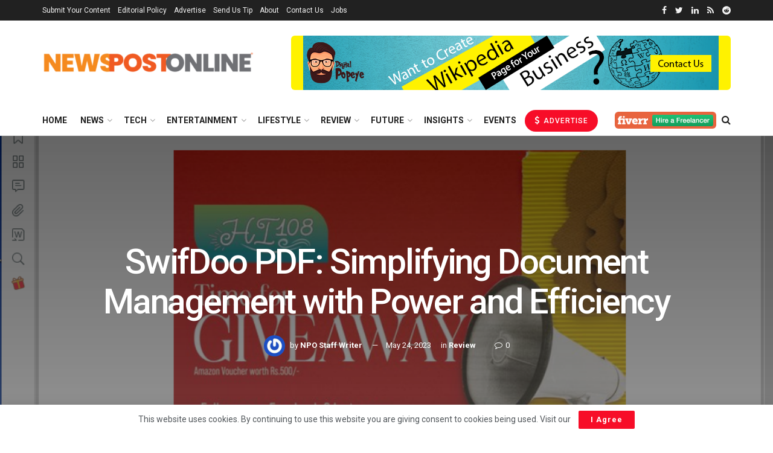

--- FILE ---
content_type: text/html; charset=UTF-8
request_url: https://www.newspostonline.com/review/swifdoo-pdf-simplifying-document-management-with-power-and-efficiency/
body_size: 72775
content:
<!doctype html>
<!--[if lt IE 7]> <html class="no-js lt-ie9 lt-ie8 lt-ie7" lang="en-US"> <![endif]-->
<!--[if IE 7]>    <html class="no-js lt-ie9 lt-ie8" lang="en-US"> <![endif]-->
<!--[if IE 8]>    <html class="no-js lt-ie9" lang="en-US"> <![endif]-->
<!--[if IE 9]>    <html class="no-js lt-ie10" lang="en-US"> <![endif]-->
<!--[if gt IE 8]><!--> <html class="no-js" lang="en-US"> <!--<![endif]-->
<head>
    <meta http-equiv="Content-Type" content="text/html; charset=UTF-8" />
    <meta name='viewport' content='width=device-width, initial-scale=1, user-scalable=yes' />
    <link rel="profile" href="http://gmpg.org/xfn/11" />
    <link rel="pingback" href="https://www.newspostonline.com/xmlrpc.php" />
    <meta name='robots' content='index, follow, max-image-preview:large, max-snippet:-1, max-video-preview:-1' />
	<style>img:is([sizes="auto" i], [sizes^="auto," i]) { contain-intrinsic-size: 3000px 1500px }</style>
	<meta property="og:type" content="article">
<meta property="og:title" content="SwifDoo PDF: Simplifying Document Management with Power and Efficiency">
<meta property="og:site_name" content="NewsPostOnline">
<meta property="og:description" content="In the digital era, efficient document management is crucial for individuals and businesses alike. SwifDoo PDF emerges as a powerful">
<meta property="og:url" content="https://www.newspostonline.com/review/swifdoo-pdf-simplifying-document-management-with-power-and-efficiency/">
<meta property="og:locale" content="en_US">
<meta property="og:image" content="https://www.newspostonline.com/wp-content/uploads/2023/05/image-22.png">
<meta property="og:image:height" content="721">
<meta property="og:image:width" content="1019">
<meta property="article:published_time" content="2023-05-23T18:56:40+00:00">
<meta property="article:modified_time" content="2023-05-23T19:00:50+00:00">
<meta property="article:section" content="Review">
<meta property="article:tag" content="pdf editor">
<meta property="article:tag" content="swifdoo pdf">
<meta name="twitter:card" content="summary_large_image">
<meta name="twitter:title" content="SwifDoo PDF: Simplifying Document Management with Power and Efficiency">
<meta name="twitter:description" content="In the digital era, efficient document management is crucial for individuals and businesses alike. SwifDoo PDF emerges as a powerful">
<meta name="twitter:url" content="https://www.newspostonline.com/review/swifdoo-pdf-simplifying-document-management-with-power-and-efficiency/">
<meta name="twitter:site" content="">
<meta name="twitter:image:src" content="https://www.newspostonline.com/wp-content/uploads/2023/05/image-22.png">
<meta name="twitter:image:width" content="1019">
<meta name="twitter:image:height" content="721">
            <script type="text/javascript"> var jnews_ajax_url = 'https://www.newspostonline.com/?ajax-request=jnews'; </script>
            
	<!-- This site is optimized with the Yoast SEO plugin v25.9 - https://yoast.com/wordpress/plugins/seo/ -->
	<title>SwifDoo PDF: Simplifying Document Management with Power and Efficiency</title>
	<link rel="canonical" href="https://www.newspostonline.com/review/swifdoo-pdf-simplifying-document-management-with-power-and-efficiency/" />
	<meta property="og:locale" content="en_US" />
	<meta property="og:type" content="article" />
	<meta property="og:title" content="SwifDoo PDF: Simplifying Document Management with Power and Efficiency" />
	<meta property="og:description" content="SwifDoo PDF DEALS Swifdoo $20 VIEW ADVERTISEMENTIn the digital era, efficient document management is crucial for individuals and businesses alike. SwifDoo PDF emerges as a powerful and user-friendly solution that streamlines document processing, editing, and organization. In this review article, we will explore the key features and benefits of SwifDoo PDF, highlighting its versatility and [&hellip;]" />
	<meta property="og:url" content="https://www.newspostonline.com/review/swifdoo-pdf-simplifying-document-management-with-power-and-efficiency/" />
	<meta property="og:site_name" content="NewsPostOnline" />
	<meta property="article:publisher" content="https://www.facebook.com/onlinenewspost/" />
	<meta property="article:published_time" content="2023-05-23T18:56:40+00:00" />
	<meta property="article:modified_time" content="2023-05-23T19:00:50+00:00" />
	<meta property="og:image" content="https://www.newspostonline.com/wp-content/uploads/2023/05/image-22.png" />
	<meta property="og:image:width" content="1019" />
	<meta property="og:image:height" content="721" />
	<meta property="og:image:type" content="image/png" />
	<meta name="author" content="NPO Staff Writer" />
	<meta name="twitter:card" content="summary_large_image" />
	<meta name="twitter:creator" content="@NewsPostOnlineM" />
	<meta name="twitter:site" content="@NewsPostOnlineM" />
	<meta name="twitter:label1" content="Written by" />
	<meta name="twitter:data1" content="NPO Staff Writer" />
	<meta name="twitter:label2" content="Est. reading time" />
	<meta name="twitter:data2" content="3 minutes" />
	<!-- / Yoast SEO plugin. -->


<link rel="amphtml" href="https://www.newspostonline.com/review/swifdoo-pdf-simplifying-document-management-with-power-and-efficiency/amp/" /><meta name="generator" content="AMP for WP 1.1.6.1"/><link rel='dns-prefetch' href='//fonts.googleapis.com' />
<link rel="alternate" type="application/rss+xml" title="NewsPostOnline &raquo; Feed" href="https://www.newspostonline.com/feed/" />
<link rel="alternate" type="application/rss+xml" title="NewsPostOnline &raquo; Comments Feed" href="https://www.newspostonline.com/comments/feed/" />
<link rel="alternate" type="application/rss+xml" title="NewsPostOnline &raquo; SwifDoo PDF: Simplifying Document Management with Power and Efficiency Comments Feed" href="https://www.newspostonline.com/review/swifdoo-pdf-simplifying-document-management-with-power-and-efficiency/feed/" />
<link rel="alternate" type="application/rss+xml" title="NewsPostOnline &raquo; Stories Feed" href="https://www.newspostonline.com/web-stories/feed/">		<!-- This site uses the Google Analytics by MonsterInsights plugin v9.8.0 - Using Analytics tracking - https://www.monsterinsights.com/ -->
							<script src="//www.googletagmanager.com/gtag/js?id=G-6TPVVT7RGS"  data-cfasync="false" data-wpfc-render="false" type="text/javascript" async></script>
			<script data-cfasync="false" data-wpfc-render="false" type="text/javascript">
				var mi_version = '9.8.0';
				var mi_track_user = true;
				var mi_no_track_reason = '';
								var MonsterInsightsDefaultLocations = {"page_location":"https:\/\/www.newspostonline.com\/review\/swifdoo-pdf-simplifying-document-management-with-power-and-efficiency\/"};
								if ( typeof MonsterInsightsPrivacyGuardFilter === 'function' ) {
					var MonsterInsightsLocations = (typeof MonsterInsightsExcludeQuery === 'object') ? MonsterInsightsPrivacyGuardFilter( MonsterInsightsExcludeQuery ) : MonsterInsightsPrivacyGuardFilter( MonsterInsightsDefaultLocations );
				} else {
					var MonsterInsightsLocations = (typeof MonsterInsightsExcludeQuery === 'object') ? MonsterInsightsExcludeQuery : MonsterInsightsDefaultLocations;
				}

								var disableStrs = [
										'ga-disable-G-6TPVVT7RGS',
									];

				/* Function to detect opted out users */
				function __gtagTrackerIsOptedOut() {
					for (var index = 0; index < disableStrs.length; index++) {
						if (document.cookie.indexOf(disableStrs[index] + '=true') > -1) {
							return true;
						}
					}

					return false;
				}

				/* Disable tracking if the opt-out cookie exists. */
				if (__gtagTrackerIsOptedOut()) {
					for (var index = 0; index < disableStrs.length; index++) {
						window[disableStrs[index]] = true;
					}
				}

				/* Opt-out function */
				function __gtagTrackerOptout() {
					for (var index = 0; index < disableStrs.length; index++) {
						document.cookie = disableStrs[index] + '=true; expires=Thu, 31 Dec 2099 23:59:59 UTC; path=/';
						window[disableStrs[index]] = true;
					}
				}

				if ('undefined' === typeof gaOptout) {
					function gaOptout() {
						__gtagTrackerOptout();
					}
				}
								window.dataLayer = window.dataLayer || [];

				window.MonsterInsightsDualTracker = {
					helpers: {},
					trackers: {},
				};
				if (mi_track_user) {
					function __gtagDataLayer() {
						dataLayer.push(arguments);
					}

					function __gtagTracker(type, name, parameters) {
						if (!parameters) {
							parameters = {};
						}

						if (parameters.send_to) {
							__gtagDataLayer.apply(null, arguments);
							return;
						}

						if (type === 'event') {
														parameters.send_to = monsterinsights_frontend.v4_id;
							var hookName = name;
							if (typeof parameters['event_category'] !== 'undefined') {
								hookName = parameters['event_category'] + ':' + name;
							}

							if (typeof MonsterInsightsDualTracker.trackers[hookName] !== 'undefined') {
								MonsterInsightsDualTracker.trackers[hookName](parameters);
							} else {
								__gtagDataLayer('event', name, parameters);
							}
							
						} else {
							__gtagDataLayer.apply(null, arguments);
						}
					}

					__gtagTracker('js', new Date());
					__gtagTracker('set', {
						'developer_id.dZGIzZG': true,
											});
					if ( MonsterInsightsLocations.page_location ) {
						__gtagTracker('set', MonsterInsightsLocations);
					}
										__gtagTracker('config', 'G-6TPVVT7RGS', {"forceSSL":"true","link_attribution":"true"} );
										window.gtag = __gtagTracker;										(function () {
						/* https://developers.google.com/analytics/devguides/collection/analyticsjs/ */
						/* ga and __gaTracker compatibility shim. */
						var noopfn = function () {
							return null;
						};
						var newtracker = function () {
							return new Tracker();
						};
						var Tracker = function () {
							return null;
						};
						var p = Tracker.prototype;
						p.get = noopfn;
						p.set = noopfn;
						p.send = function () {
							var args = Array.prototype.slice.call(arguments);
							args.unshift('send');
							__gaTracker.apply(null, args);
						};
						var __gaTracker = function () {
							var len = arguments.length;
							if (len === 0) {
								return;
							}
							var f = arguments[len - 1];
							if (typeof f !== 'object' || f === null || typeof f.hitCallback !== 'function') {
								if ('send' === arguments[0]) {
									var hitConverted, hitObject = false, action;
									if ('event' === arguments[1]) {
										if ('undefined' !== typeof arguments[3]) {
											hitObject = {
												'eventAction': arguments[3],
												'eventCategory': arguments[2],
												'eventLabel': arguments[4],
												'value': arguments[5] ? arguments[5] : 1,
											}
										}
									}
									if ('pageview' === arguments[1]) {
										if ('undefined' !== typeof arguments[2]) {
											hitObject = {
												'eventAction': 'page_view',
												'page_path': arguments[2],
											}
										}
									}
									if (typeof arguments[2] === 'object') {
										hitObject = arguments[2];
									}
									if (typeof arguments[5] === 'object') {
										Object.assign(hitObject, arguments[5]);
									}
									if ('undefined' !== typeof arguments[1].hitType) {
										hitObject = arguments[1];
										if ('pageview' === hitObject.hitType) {
											hitObject.eventAction = 'page_view';
										}
									}
									if (hitObject) {
										action = 'timing' === arguments[1].hitType ? 'timing_complete' : hitObject.eventAction;
										hitConverted = mapArgs(hitObject);
										__gtagTracker('event', action, hitConverted);
									}
								}
								return;
							}

							function mapArgs(args) {
								var arg, hit = {};
								var gaMap = {
									'eventCategory': 'event_category',
									'eventAction': 'event_action',
									'eventLabel': 'event_label',
									'eventValue': 'event_value',
									'nonInteraction': 'non_interaction',
									'timingCategory': 'event_category',
									'timingVar': 'name',
									'timingValue': 'value',
									'timingLabel': 'event_label',
									'page': 'page_path',
									'location': 'page_location',
									'title': 'page_title',
									'referrer' : 'page_referrer',
								};
								for (arg in args) {
																		if (!(!args.hasOwnProperty(arg) || !gaMap.hasOwnProperty(arg))) {
										hit[gaMap[arg]] = args[arg];
									} else {
										hit[arg] = args[arg];
									}
								}
								return hit;
							}

							try {
								f.hitCallback();
							} catch (ex) {
							}
						};
						__gaTracker.create = newtracker;
						__gaTracker.getByName = newtracker;
						__gaTracker.getAll = function () {
							return [];
						};
						__gaTracker.remove = noopfn;
						__gaTracker.loaded = true;
						window['__gaTracker'] = __gaTracker;
					})();
									} else {
										console.log("");
					(function () {
						function __gtagTracker() {
							return null;
						}

						window['__gtagTracker'] = __gtagTracker;
						window['gtag'] = __gtagTracker;
					})();
									}
			</script>
			
							<!-- / Google Analytics by MonsterInsights -->
		<script type="text/javascript">
/* <![CDATA[ */
window._wpemojiSettings = {"baseUrl":"https:\/\/s.w.org\/images\/core\/emoji\/15.0.3\/72x72\/","ext":".png","svgUrl":"https:\/\/s.w.org\/images\/core\/emoji\/15.0.3\/svg\/","svgExt":".svg","source":{"concatemoji":"https:\/\/www.newspostonline.com\/wp-includes\/js\/wp-emoji-release.min.js?ver=6.7.4"}};
/*! This file is auto-generated */
!function(i,n){var o,s,e;function c(e){try{var t={supportTests:e,timestamp:(new Date).valueOf()};sessionStorage.setItem(o,JSON.stringify(t))}catch(e){}}function p(e,t,n){e.clearRect(0,0,e.canvas.width,e.canvas.height),e.fillText(t,0,0);var t=new Uint32Array(e.getImageData(0,0,e.canvas.width,e.canvas.height).data),r=(e.clearRect(0,0,e.canvas.width,e.canvas.height),e.fillText(n,0,0),new Uint32Array(e.getImageData(0,0,e.canvas.width,e.canvas.height).data));return t.every(function(e,t){return e===r[t]})}function u(e,t,n){switch(t){case"flag":return n(e,"\ud83c\udff3\ufe0f\u200d\u26a7\ufe0f","\ud83c\udff3\ufe0f\u200b\u26a7\ufe0f")?!1:!n(e,"\ud83c\uddfa\ud83c\uddf3","\ud83c\uddfa\u200b\ud83c\uddf3")&&!n(e,"\ud83c\udff4\udb40\udc67\udb40\udc62\udb40\udc65\udb40\udc6e\udb40\udc67\udb40\udc7f","\ud83c\udff4\u200b\udb40\udc67\u200b\udb40\udc62\u200b\udb40\udc65\u200b\udb40\udc6e\u200b\udb40\udc67\u200b\udb40\udc7f");case"emoji":return!n(e,"\ud83d\udc26\u200d\u2b1b","\ud83d\udc26\u200b\u2b1b")}return!1}function f(e,t,n){var r="undefined"!=typeof WorkerGlobalScope&&self instanceof WorkerGlobalScope?new OffscreenCanvas(300,150):i.createElement("canvas"),a=r.getContext("2d",{willReadFrequently:!0}),o=(a.textBaseline="top",a.font="600 32px Arial",{});return e.forEach(function(e){o[e]=t(a,e,n)}),o}function t(e){var t=i.createElement("script");t.src=e,t.defer=!0,i.head.appendChild(t)}"undefined"!=typeof Promise&&(o="wpEmojiSettingsSupports",s=["flag","emoji"],n.supports={everything:!0,everythingExceptFlag:!0},e=new Promise(function(e){i.addEventListener("DOMContentLoaded",e,{once:!0})}),new Promise(function(t){var n=function(){try{var e=JSON.parse(sessionStorage.getItem(o));if("object"==typeof e&&"number"==typeof e.timestamp&&(new Date).valueOf()<e.timestamp+604800&&"object"==typeof e.supportTests)return e.supportTests}catch(e){}return null}();if(!n){if("undefined"!=typeof Worker&&"undefined"!=typeof OffscreenCanvas&&"undefined"!=typeof URL&&URL.createObjectURL&&"undefined"!=typeof Blob)try{var e="postMessage("+f.toString()+"("+[JSON.stringify(s),u.toString(),p.toString()].join(",")+"));",r=new Blob([e],{type:"text/javascript"}),a=new Worker(URL.createObjectURL(r),{name:"wpTestEmojiSupports"});return void(a.onmessage=function(e){c(n=e.data),a.terminate(),t(n)})}catch(e){}c(n=f(s,u,p))}t(n)}).then(function(e){for(var t in e)n.supports[t]=e[t],n.supports.everything=n.supports.everything&&n.supports[t],"flag"!==t&&(n.supports.everythingExceptFlag=n.supports.everythingExceptFlag&&n.supports[t]);n.supports.everythingExceptFlag=n.supports.everythingExceptFlag&&!n.supports.flag,n.DOMReady=!1,n.readyCallback=function(){n.DOMReady=!0}}).then(function(){return e}).then(function(){var e;n.supports.everything||(n.readyCallback(),(e=n.source||{}).concatemoji?t(e.concatemoji):e.wpemoji&&e.twemoji&&(t(e.twemoji),t(e.wpemoji)))}))}((window,document),window._wpemojiSettings);
/* ]]> */
</script>

<link rel='stylesheet' id='mec-select2-style-css' href='https://www.newspostonline.com/wp-content/plugins/modern-events-calendar-lite/assets/packages/select2/select2.min.css?ver=6.5.5' type='text/css' media='all' />
<link rel='stylesheet' id='mec-font-icons-css' href='https://www.newspostonline.com/wp-content/plugins/modern-events-calendar-lite/assets/css/iconfonts.css?ver=6.7.4' type='text/css' media='all' />
<link rel='stylesheet' id='mec-frontend-style-css' href='https://www.newspostonline.com/wp-content/plugins/modern-events-calendar-lite/assets/css/frontend.min.css?ver=6.5.5' type='text/css' media='all' />
<link rel='stylesheet' id='mec-tooltip-style-css' href='https://www.newspostonline.com/wp-content/plugins/modern-events-calendar-lite/assets/packages/tooltip/tooltip.css?ver=6.7.4' type='text/css' media='all' />
<link rel='stylesheet' id='mec-tooltip-shadow-style-css' href='https://www.newspostonline.com/wp-content/plugins/modern-events-calendar-lite/assets/packages/tooltip/tooltipster-sideTip-shadow.min.css?ver=6.7.4' type='text/css' media='all' />
<link rel='stylesheet' id='featherlight-css' href='https://www.newspostonline.com/wp-content/plugins/modern-events-calendar-lite/assets/packages/featherlight/featherlight.css?ver=6.7.4' type='text/css' media='all' />
<link rel='stylesheet' id='mec-google-fonts-css' href='//fonts.googleapis.com/css?family=Montserrat%3A400%2C700%7CRoboto%3A100%2C300%2C400%2C700&#038;ver=6.7.4' type='text/css' media='all' />
<link rel='stylesheet' id='mec-lity-style-css' href='https://www.newspostonline.com/wp-content/plugins/modern-events-calendar-lite/assets/packages/lity/lity.min.css?ver=6.7.4' type='text/css' media='all' />
<link rel='stylesheet' id='mec-general-calendar-style-css' href='https://www.newspostonline.com/wp-content/plugins/modern-events-calendar-lite/assets/css/mec-general-calendar.css?ver=6.7.4' type='text/css' media='all' />
<style id='wp-emoji-styles-inline-css' type='text/css'>

	img.wp-smiley, img.emoji {
		display: inline !important;
		border: none !important;
		box-shadow: none !important;
		height: 1em !important;
		width: 1em !important;
		margin: 0 0.07em !important;
		vertical-align: -0.1em !important;
		background: none !important;
		padding: 0 !important;
	}
</style>
<link rel='stylesheet' id='wp-block-library-css' href='https://www.newspostonline.com/wp-includes/css/dist/block-library/style.min.css?ver=6.7.4' type='text/css' media='all' />
<style id='classic-theme-styles-inline-css' type='text/css'>
/*! This file is auto-generated */
.wp-block-button__link{color:#fff;background-color:#32373c;border-radius:9999px;box-shadow:none;text-decoration:none;padding:calc(.667em + 2px) calc(1.333em + 2px);font-size:1.125em}.wp-block-file__button{background:#32373c;color:#fff;text-decoration:none}
</style>
<style id='global-styles-inline-css' type='text/css'>
:root{--wp--preset--aspect-ratio--square: 1;--wp--preset--aspect-ratio--4-3: 4/3;--wp--preset--aspect-ratio--3-4: 3/4;--wp--preset--aspect-ratio--3-2: 3/2;--wp--preset--aspect-ratio--2-3: 2/3;--wp--preset--aspect-ratio--16-9: 16/9;--wp--preset--aspect-ratio--9-16: 9/16;--wp--preset--color--black: #000000;--wp--preset--color--cyan-bluish-gray: #abb8c3;--wp--preset--color--white: #ffffff;--wp--preset--color--pale-pink: #f78da7;--wp--preset--color--vivid-red: #cf2e2e;--wp--preset--color--luminous-vivid-orange: #ff6900;--wp--preset--color--luminous-vivid-amber: #fcb900;--wp--preset--color--light-green-cyan: #7bdcb5;--wp--preset--color--vivid-green-cyan: #00d084;--wp--preset--color--pale-cyan-blue: #8ed1fc;--wp--preset--color--vivid-cyan-blue: #0693e3;--wp--preset--color--vivid-purple: #9b51e0;--wp--preset--gradient--vivid-cyan-blue-to-vivid-purple: linear-gradient(135deg,rgba(6,147,227,1) 0%,rgb(155,81,224) 100%);--wp--preset--gradient--light-green-cyan-to-vivid-green-cyan: linear-gradient(135deg,rgb(122,220,180) 0%,rgb(0,208,130) 100%);--wp--preset--gradient--luminous-vivid-amber-to-luminous-vivid-orange: linear-gradient(135deg,rgba(252,185,0,1) 0%,rgba(255,105,0,1) 100%);--wp--preset--gradient--luminous-vivid-orange-to-vivid-red: linear-gradient(135deg,rgba(255,105,0,1) 0%,rgb(207,46,46) 100%);--wp--preset--gradient--very-light-gray-to-cyan-bluish-gray: linear-gradient(135deg,rgb(238,238,238) 0%,rgb(169,184,195) 100%);--wp--preset--gradient--cool-to-warm-spectrum: linear-gradient(135deg,rgb(74,234,220) 0%,rgb(151,120,209) 20%,rgb(207,42,186) 40%,rgb(238,44,130) 60%,rgb(251,105,98) 80%,rgb(254,248,76) 100%);--wp--preset--gradient--blush-light-purple: linear-gradient(135deg,rgb(255,206,236) 0%,rgb(152,150,240) 100%);--wp--preset--gradient--blush-bordeaux: linear-gradient(135deg,rgb(254,205,165) 0%,rgb(254,45,45) 50%,rgb(107,0,62) 100%);--wp--preset--gradient--luminous-dusk: linear-gradient(135deg,rgb(255,203,112) 0%,rgb(199,81,192) 50%,rgb(65,88,208) 100%);--wp--preset--gradient--pale-ocean: linear-gradient(135deg,rgb(255,245,203) 0%,rgb(182,227,212) 50%,rgb(51,167,181) 100%);--wp--preset--gradient--electric-grass: linear-gradient(135deg,rgb(202,248,128) 0%,rgb(113,206,126) 100%);--wp--preset--gradient--midnight: linear-gradient(135deg,rgb(2,3,129) 0%,rgb(40,116,252) 100%);--wp--preset--font-size--small: 13px;--wp--preset--font-size--medium: 20px;--wp--preset--font-size--large: 36px;--wp--preset--font-size--x-large: 42px;--wp--preset--spacing--20: 0.44rem;--wp--preset--spacing--30: 0.67rem;--wp--preset--spacing--40: 1rem;--wp--preset--spacing--50: 1.5rem;--wp--preset--spacing--60: 2.25rem;--wp--preset--spacing--70: 3.38rem;--wp--preset--spacing--80: 5.06rem;--wp--preset--shadow--natural: 6px 6px 9px rgba(0, 0, 0, 0.2);--wp--preset--shadow--deep: 12px 12px 50px rgba(0, 0, 0, 0.4);--wp--preset--shadow--sharp: 6px 6px 0px rgba(0, 0, 0, 0.2);--wp--preset--shadow--outlined: 6px 6px 0px -3px rgba(255, 255, 255, 1), 6px 6px rgba(0, 0, 0, 1);--wp--preset--shadow--crisp: 6px 6px 0px rgba(0, 0, 0, 1);}:where(.is-layout-flex){gap: 0.5em;}:where(.is-layout-grid){gap: 0.5em;}body .is-layout-flex{display: flex;}.is-layout-flex{flex-wrap: wrap;align-items: center;}.is-layout-flex > :is(*, div){margin: 0;}body .is-layout-grid{display: grid;}.is-layout-grid > :is(*, div){margin: 0;}:where(.wp-block-columns.is-layout-flex){gap: 2em;}:where(.wp-block-columns.is-layout-grid){gap: 2em;}:where(.wp-block-post-template.is-layout-flex){gap: 1.25em;}:where(.wp-block-post-template.is-layout-grid){gap: 1.25em;}.has-black-color{color: var(--wp--preset--color--black) !important;}.has-cyan-bluish-gray-color{color: var(--wp--preset--color--cyan-bluish-gray) !important;}.has-white-color{color: var(--wp--preset--color--white) !important;}.has-pale-pink-color{color: var(--wp--preset--color--pale-pink) !important;}.has-vivid-red-color{color: var(--wp--preset--color--vivid-red) !important;}.has-luminous-vivid-orange-color{color: var(--wp--preset--color--luminous-vivid-orange) !important;}.has-luminous-vivid-amber-color{color: var(--wp--preset--color--luminous-vivid-amber) !important;}.has-light-green-cyan-color{color: var(--wp--preset--color--light-green-cyan) !important;}.has-vivid-green-cyan-color{color: var(--wp--preset--color--vivid-green-cyan) !important;}.has-pale-cyan-blue-color{color: var(--wp--preset--color--pale-cyan-blue) !important;}.has-vivid-cyan-blue-color{color: var(--wp--preset--color--vivid-cyan-blue) !important;}.has-vivid-purple-color{color: var(--wp--preset--color--vivid-purple) !important;}.has-black-background-color{background-color: var(--wp--preset--color--black) !important;}.has-cyan-bluish-gray-background-color{background-color: var(--wp--preset--color--cyan-bluish-gray) !important;}.has-white-background-color{background-color: var(--wp--preset--color--white) !important;}.has-pale-pink-background-color{background-color: var(--wp--preset--color--pale-pink) !important;}.has-vivid-red-background-color{background-color: var(--wp--preset--color--vivid-red) !important;}.has-luminous-vivid-orange-background-color{background-color: var(--wp--preset--color--luminous-vivid-orange) !important;}.has-luminous-vivid-amber-background-color{background-color: var(--wp--preset--color--luminous-vivid-amber) !important;}.has-light-green-cyan-background-color{background-color: var(--wp--preset--color--light-green-cyan) !important;}.has-vivid-green-cyan-background-color{background-color: var(--wp--preset--color--vivid-green-cyan) !important;}.has-pale-cyan-blue-background-color{background-color: var(--wp--preset--color--pale-cyan-blue) !important;}.has-vivid-cyan-blue-background-color{background-color: var(--wp--preset--color--vivid-cyan-blue) !important;}.has-vivid-purple-background-color{background-color: var(--wp--preset--color--vivid-purple) !important;}.has-black-border-color{border-color: var(--wp--preset--color--black) !important;}.has-cyan-bluish-gray-border-color{border-color: var(--wp--preset--color--cyan-bluish-gray) !important;}.has-white-border-color{border-color: var(--wp--preset--color--white) !important;}.has-pale-pink-border-color{border-color: var(--wp--preset--color--pale-pink) !important;}.has-vivid-red-border-color{border-color: var(--wp--preset--color--vivid-red) !important;}.has-luminous-vivid-orange-border-color{border-color: var(--wp--preset--color--luminous-vivid-orange) !important;}.has-luminous-vivid-amber-border-color{border-color: var(--wp--preset--color--luminous-vivid-amber) !important;}.has-light-green-cyan-border-color{border-color: var(--wp--preset--color--light-green-cyan) !important;}.has-vivid-green-cyan-border-color{border-color: var(--wp--preset--color--vivid-green-cyan) !important;}.has-pale-cyan-blue-border-color{border-color: var(--wp--preset--color--pale-cyan-blue) !important;}.has-vivid-cyan-blue-border-color{border-color: var(--wp--preset--color--vivid-cyan-blue) !important;}.has-vivid-purple-border-color{border-color: var(--wp--preset--color--vivid-purple) !important;}.has-vivid-cyan-blue-to-vivid-purple-gradient-background{background: var(--wp--preset--gradient--vivid-cyan-blue-to-vivid-purple) !important;}.has-light-green-cyan-to-vivid-green-cyan-gradient-background{background: var(--wp--preset--gradient--light-green-cyan-to-vivid-green-cyan) !important;}.has-luminous-vivid-amber-to-luminous-vivid-orange-gradient-background{background: var(--wp--preset--gradient--luminous-vivid-amber-to-luminous-vivid-orange) !important;}.has-luminous-vivid-orange-to-vivid-red-gradient-background{background: var(--wp--preset--gradient--luminous-vivid-orange-to-vivid-red) !important;}.has-very-light-gray-to-cyan-bluish-gray-gradient-background{background: var(--wp--preset--gradient--very-light-gray-to-cyan-bluish-gray) !important;}.has-cool-to-warm-spectrum-gradient-background{background: var(--wp--preset--gradient--cool-to-warm-spectrum) !important;}.has-blush-light-purple-gradient-background{background: var(--wp--preset--gradient--blush-light-purple) !important;}.has-blush-bordeaux-gradient-background{background: var(--wp--preset--gradient--blush-bordeaux) !important;}.has-luminous-dusk-gradient-background{background: var(--wp--preset--gradient--luminous-dusk) !important;}.has-pale-ocean-gradient-background{background: var(--wp--preset--gradient--pale-ocean) !important;}.has-electric-grass-gradient-background{background: var(--wp--preset--gradient--electric-grass) !important;}.has-midnight-gradient-background{background: var(--wp--preset--gradient--midnight) !important;}.has-small-font-size{font-size: var(--wp--preset--font-size--small) !important;}.has-medium-font-size{font-size: var(--wp--preset--font-size--medium) !important;}.has-large-font-size{font-size: var(--wp--preset--font-size--large) !important;}.has-x-large-font-size{font-size: var(--wp--preset--font-size--x-large) !important;}
:where(.wp-block-post-template.is-layout-flex){gap: 1.25em;}:where(.wp-block-post-template.is-layout-grid){gap: 1.25em;}
:where(.wp-block-columns.is-layout-flex){gap: 2em;}:where(.wp-block-columns.is-layout-grid){gap: 2em;}
:root :where(.wp-block-pullquote){font-size: 1.5em;line-height: 1.6;}
</style>
<link rel='stylesheet' id='jnews-previewslider-css' href='https://www.newspostonline.com/wp-content/plugins/jnews-gallery/assets/css/previewslider.css' type='text/css' media='all' />
<link rel='stylesheet' id='jnews-previewslider-responsive-css' href='https://www.newspostonline.com/wp-content/plugins/jnews-gallery/assets/css/previewslider-responsive.css' type='text/css' media='all' />
<link rel='stylesheet' id='jeg_customizer_font-css' href='//fonts.googleapis.com/css?family=Roboto%3Aregular%2C500%2C700%2C500%2Cregular&#038;ver=1.0.0' type='text/css' media='all' />
<!--[if lt IE 9]>
<link rel='stylesheet' id='vc_lte_ie9-css' href='https://www.newspostonline.com/wp-content/plugins/js_composer/assets/css/vc_lte_ie9.min.css?ver=6.0.5' type='text/css' media='screen' />
<![endif]-->
<link rel='stylesheet' id='mediaelement-css' href='https://www.newspostonline.com/wp-includes/js/mediaelement/mediaelementplayer-legacy.min.css?ver=4.2.17' type='text/css' media='all' />
<link rel='stylesheet' id='wp-mediaelement-css' href='https://www.newspostonline.com/wp-includes/js/mediaelement/wp-mediaelement.min.css?ver=6.7.4' type='text/css' media='all' />
<link rel='stylesheet' id='jnews-frontend-css' href='https://www.newspostonline.com/wp-content/themes/jnews/assets/dist/frontend.min.css?ver=5.1.0' type='text/css' media='all' />
<link rel='stylesheet' id='jnews-style-css' href='https://www.newspostonline.com/wp-content/themes/jnews/style.css?ver=5.1.0' type='text/css' media='all' />
<link rel='stylesheet' id='jnews-darkmode-css' href='https://www.newspostonline.com/wp-content/themes/jnews/assets/css/darkmode.css?ver=5.1.0' type='text/css' media='all' />
<link rel='stylesheet' id='jnews-social-login-style-css' href='https://www.newspostonline.com/wp-content/plugins/jnews-social-login/assets/css/plugin.css?ver=5.0.0' type='text/css' media='all' />
<link rel='stylesheet' id='jnews-select-share-css' href='https://www.newspostonline.com/wp-content/plugins/jnews-social-share/assets/css/plugin.css' type='text/css' media='all' />
<link rel='stylesheet' id='jnews-push-notification-css' href='https://www.newspostonline.com/wp-content/plugins/jnews-push-notification/assets/css/plugin.css?ver=5.0.2' type='text/css' media='all' />
<script type="text/javascript" src="https://www.newspostonline.com/wp-includes/js/jquery/jquery.min.js?ver=3.7.1" id="jquery-core-js"></script>
<script type="text/javascript" src="https://www.newspostonline.com/wp-includes/js/jquery/jquery-migrate.min.js?ver=3.4.1" id="jquery-migrate-js"></script>
<script type="text/javascript" src="https://www.newspostonline.com/wp-content/plugins/modern-events-calendar-lite/assets/js/mec-general-calendar.js?ver=6.5.5" id="mec-general-calendar-script-js"></script>
<script type="text/javascript" id="mec-frontend-script-js-extra">
/* <![CDATA[ */
var mecdata = {"day":"day","days":"days","hour":"hour","hours":"hours","minute":"minute","minutes":"minutes","second":"second","seconds":"seconds","elementor_edit_mode":"no","recapcha_key":"","ajax_url":"https:\/\/www.newspostonline.com\/wp-admin\/admin-ajax.php","fes_nonce":"9a1a895113","current_year":"2026","current_month":"01","datepicker_format":"yy-mm-dd"};
/* ]]> */
</script>
<script type="text/javascript" src="https://www.newspostonline.com/wp-content/plugins/modern-events-calendar-lite/assets/js/frontend.js?ver=6.5.5" id="mec-frontend-script-js"></script>
<script type="text/javascript" src="https://www.newspostonline.com/wp-content/plugins/modern-events-calendar-lite/assets/js/events.js?ver=6.5.5" id="mec-events-script-js"></script>
<script type="text/javascript" src="https://www.newspostonline.com/wp-content/plugins/google-analytics-for-wordpress/assets/js/frontend-gtag.min.js?ver=9.8.0" id="monsterinsights-frontend-script-js" async="async" data-wp-strategy="async"></script>
<script data-cfasync="false" data-wpfc-render="false" type="text/javascript" id='monsterinsights-frontend-script-js-extra'>/* <![CDATA[ */
var monsterinsights_frontend = {"js_events_tracking":"true","download_extensions":"doc,pdf,ppt,zip,xls,docx,pptx,xlsx","inbound_paths":"[{\"path\":\"\\\/go\\\/\",\"label\":\"affiliate\"},{\"path\":\"\\\/recommend\\\/\",\"label\":\"affiliate\"}]","home_url":"https:\/\/www.newspostonline.com","hash_tracking":"false","v4_id":"G-6TPVVT7RGS"};/* ]]> */
</script>
<script type="text/javascript" src="https://www.newspostonline.com/wp-content/plugins/jnews-gallery/assets/js/jquery.previewslider.js" id="jnews-previewslider-js"></script>
<link rel="https://api.w.org/" href="https://www.newspostonline.com/wp-json/" /><link rel="alternate" title="JSON" type="application/json" href="https://www.newspostonline.com/wp-json/wp/v2/posts/6996" /><link rel="EditURI" type="application/rsd+xml" title="RSD" href="https://www.newspostonline.com/xmlrpc.php?rsd" />
<meta name="generator" content="WordPress 6.7.4" />
<link rel='shortlink' href='https://www.newspostonline.com/?p=6996' />
<link rel="alternate" title="oEmbed (JSON)" type="application/json+oembed" href="https://www.newspostonline.com/wp-json/oembed/1.0/embed?url=https%3A%2F%2Fwww.newspostonline.com%2Freview%2Fswifdoo-pdf-simplifying-document-management-with-power-and-efficiency%2F" />
<link rel="alternate" title="oEmbed (XML)" type="text/xml+oembed" href="https://www.newspostonline.com/wp-json/oembed/1.0/embed?url=https%3A%2F%2Fwww.newspostonline.com%2Freview%2Fswifdoo-pdf-simplifying-document-management-with-power-and-efficiency%2F&#038;format=xml" />
<!-- HFCM by 99 Robots - Snippet # 1: Ad-sense -->
<script data-ad-client="ca-pub-1772297104092040" async src="https://pagead2.googlesyndication.com/pagead/js/adsbygoogle.js"></script>
<!-- /end HFCM by 99 Robots -->


<script type="application/ld+json" class="saswp-schema-markup-output">
[{"@context":"https:\/\/schema.org\/","@graph":[{"@context":"https:\/\/schema.org\/","@type":"SiteNavigationElement","@id":"https:\/\/www.newspostonline.com#Main Navigation","name":"Home","url":"https:\/\/newspostonline.com\/"},{"@context":"https:\/\/schema.org\/","@type":"SiteNavigationElement","@id":"https:\/\/www.newspostonline.com#Main Navigation","name":"News","url":"https:\/\/newspostonline.com\/category\/news\/"},{"@context":"https:\/\/schema.org\/","@type":"SiteNavigationElement","@id":"https:\/\/www.newspostonline.com#Main Navigation","name":"Tech","url":"https:\/\/newspostonline.com\/category\/tech\/"},{"@context":"https:\/\/schema.org\/","@type":"SiteNavigationElement","@id":"https:\/\/www.newspostonline.com#Main Navigation","name":"Entertainment","url":"https:\/\/newspostonline.com\/category\/entertainment\/"},{"@context":"https:\/\/schema.org\/","@type":"SiteNavigationElement","@id":"https:\/\/www.newspostonline.com#Main Navigation","name":"Lifestyle","url":"https:\/\/newspostonline.com\/category\/lifestyle\/"},{"@context":"https:\/\/schema.org\/","@type":"SiteNavigationElement","@id":"https:\/\/www.newspostonline.com#Main Navigation","name":"Review","url":"https:\/\/newspostonline.com\/category\/review\/"},{"@context":"https:\/\/schema.org\/","@type":"SiteNavigationElement","@id":"https:\/\/www.newspostonline.com#Main Navigation","name":"Future","url":"https:\/\/newspostonline.com\/category\/future\/"},{"@context":"https:\/\/schema.org\/","@type":"SiteNavigationElement","@id":"https:\/\/www.newspostonline.com#Main Navigation","name":"Insights","url":"https:\/\/newspostonline.com\/category\/insights\/"},{"@context":"https:\/\/schema.org\/","@type":"SiteNavigationElement","@id":"https:\/\/www.newspostonline.com#Main Navigation","name":"Events","url":"https:\/\/newspostonline.com\/events\/"}]},

{"@context":"https:\/\/schema.org\/","@type":"NewsArticle","@id":"https:\/\/www.newspostonline.com\/review\/swifdoo-pdf-simplifying-document-management-with-power-and-efficiency\/#newsarticle","url":"https:\/\/www.newspostonline.com\/review\/swifdoo-pdf-simplifying-document-management-with-power-and-efficiency\/","headline":"SwifDoo PDF: Simplifying Document Management with Power and Efficiency","mainEntityOfPage":"https:\/\/www.newspostonline.com\/review\/swifdoo-pdf-simplifying-document-management-with-power-and-efficiency\/","datePublished":"2023-05-24T00:26:40+05:30","dateModified":"2023-05-24T00:30:50+05:30","description":"In the digital era, efficient document management is crucial for individuals and businesses alike. SwifDoo PDF emerges as a powerful and user-friendly solution that streamlines document processing, editing, and organization. In this review article, we will explore the key features and benefits of SwifDoo PDF, highlighting its versatility and robust functionality. Intuitive User Interface: SwifDoo","articleSection":"Review","articleBody":"In the digital era, efficient document management is crucial for individuals and businesses alike. SwifDoo PDF emerges as a powerful and user-friendly solution that streamlines document processing, editing, and organization. In this review article, we will explore the key features and benefits of SwifDoo PDF, highlighting its versatility and robust functionality.    Intuitive User Interface: SwifDoo PDF offers an intuitive and well-designed user interface that allows users to navigate effortlessly through its features. Whether you're a tech-savvy professional or a casual user, the clean and accessible interface makes it easy to find and utilize the necessary tools without a steep learning curve.        Comprehensive PDF Editing: SwifDoo PDF provides a comprehensive set of editing tools, empowering users to modify PDF documents with precision and ease. Users can easily add, delete, or rearrange pages, annotate and highlight text, insert images, and apply watermarks. With advanced OCR (Optical Character Recognition) capabilities, it enables the conversion of scanned documents into editable and searchable files.    Conversion and Creation of PDFs: SwifDoo PDF offers a wide range of conversion options, allowing users to transform various file formats, such as Word, Excel, PowerPoint, and images, into PDFs effortlessly. Additionally, users can create new PDF documents from scratch, leveraging the software's flexible layout options and customization features.        Efficient Document Organization: Effortlessly managing large collections of documents is made possible by SwifDoo PDF's robust organization features. Users can merge multiple PDF files into a single document, split a large PDF into smaller files, and extract specific pages as needed. The software also supports the creation of bookmarks, enabling quick navigation within lengthy documents.    Collaboration and Security: SwifDoo PDF understands the importance of collaboration and security in today's interconnected world. It facilitates seamless collaboration by allowing users to add comments, annotations, and digital signatures to PDFs. Furthermore, SwifDoo PDF ensures document security by providing password encryption and permissions settings to control access and protect sensitive information.    Cloud Integration and Accessibility: With its cloud integration capabilities, SwifDoo PDF enables users to store, access, and share documents across multiple platforms and devices. The software seamlessly integrates with popular cloud storage services like Dropbox, Google Drive, and OneDrive, ensuring accessibility and data synchronization across different environments.    Batch Processing and Automation: SwifDoo PDF excels in handling large-scale document management tasks through its batch processing and automation features. Users can apply consistent changes to multiple files simultaneously, saving significant time and effort. The software also supports the creation of automated workflows, simplifying repetitive tasks and enhancing productivity.    Conclusion    SwifDoo PDF offers a comprehensive suite of features designed to simplify document management and increase productivity. With its intuitive user interface, powerful editing capabilities, robust organization tools, collaboration features, and integration with cloud services, it provides a seamless and efficient experience for users. Whether you're an individual or a business professional, SwifDoo PDF is a reliable choice for all your document processing needs.","keywords":["pdf editor"," swifdoo pdf"," "],"name":"SwifDoo PDF: Simplifying Document Management with Power and Efficiency","thumbnailUrl":"https:\/\/www.newspostonline.com\/wp-content\/uploads\/2023\/05\/image-22-150x150.png","wordCount":"466","timeRequired":"PT2M4S","mainEntity":{"@type":"WebPage","@id":"https:\/\/www.newspostonline.com\/review\/swifdoo-pdf-simplifying-document-management-with-power-and-efficiency\/"},"author":{"@type":"Person","name":"NPO Staff Writer","url":"https:\/\/www.newspostonline.com\/author\/npo-staff-writer\/","sameAs":[],"image":{"@type":"ImageObject","url":"https:\/\/secure.gravatar.com\/avatar\/?s=96&r=g","height":96,"width":96}},"editor":{"@type":"Person","name":"NPO Staff Writer","url":"https:\/\/www.newspostonline.com\/author\/npo-staff-writer\/","sameAs":[],"image":{"@type":"ImageObject","url":"https:\/\/secure.gravatar.com\/avatar\/?s=96&r=g","height":96,"width":96}},"publisher":{"@type":"Organization","name":"NewsPostOnline","url":"https:\/\/www.newspostonline.com"},"image":[{"@type":"ImageObject","@id":"https:\/\/www.newspostonline.com\/review\/swifdoo-pdf-simplifying-document-management-with-power-and-efficiency\/#primaryimage","url":"https:\/\/www.newspostonline.com\/wp-content\/uploads\/2023\/05\/image-22-1200x849.png","width":"1200","height":"849"}]}]
</script>


<meta name="getlinko-verify-code" content="getlinko-verify-2ee82926c43669d833f1114fb5edf57f5828d87c"/>
      <meta name="onesignal" content="wordpress-plugin"/>
            <script>

      window.OneSignalDeferred = window.OneSignalDeferred || [];

      OneSignalDeferred.push(function(OneSignal) {
        var oneSignal_options = {};
        window._oneSignalInitOptions = oneSignal_options;

        oneSignal_options['serviceWorkerParam'] = { scope: '/' };
oneSignal_options['serviceWorkerPath'] = 'OneSignalSDKWorker.js.php';

        OneSignal.Notifications.setDefaultUrl("https://www.newspostonline.com");

        oneSignal_options['wordpress'] = true;
oneSignal_options['appId'] = 'abd34450-3c89-4725-8780-34bfee1aaf39';
oneSignal_options['allowLocalhostAsSecureOrigin'] = true;
oneSignal_options['welcomeNotification'] = { };
oneSignal_options['welcomeNotification']['title'] = "";
oneSignal_options['welcomeNotification']['message'] = "";
oneSignal_options['path'] = "https://www.newspostonline.com/wp-content/plugins/onesignal-free-web-push-notifications/sdk_files/";
oneSignal_options['safari_web_id'] = "web.onesignal.auto.122898af-6461-4378-9cd0-e897364a2895";
oneSignal_options['promptOptions'] = { };
oneSignal_options['notifyButton'] = { };
oneSignal_options['notifyButton']['enable'] = true;
oneSignal_options['notifyButton']['position'] = 'bottom-right';
oneSignal_options['notifyButton']['theme'] = 'default';
oneSignal_options['notifyButton']['size'] = 'medium';
oneSignal_options['notifyButton']['showCredit'] = true;
oneSignal_options['notifyButton']['text'] = {};
              OneSignal.init(window._oneSignalInitOptions);
              OneSignal.Slidedown.promptPush()      });

      function documentInitOneSignal() {
        var oneSignal_elements = document.getElementsByClassName("OneSignal-prompt");

        var oneSignalLinkClickHandler = function(event) { OneSignal.Notifications.requestPermission(); event.preventDefault(); };        for(var i = 0; i < oneSignal_elements.length; i++)
          oneSignal_elements[i].addEventListener('click', oneSignalLinkClickHandler, false);
      }

      if (document.readyState === 'complete') {
           documentInitOneSignal();
      }
      else {
           window.addEventListener("load", function(event){
               documentInitOneSignal();
          });
      }
    </script>
<meta name="generator" content="Powered by WPBakery Page Builder - drag and drop page builder for WordPress."/>
<script type='application/ld+json'>{"@context":"http:\/\/schema.org","@type":"Organization","@id":"https:\/\/www.newspostonline.com\/#organization","url":"https:\/\/www.newspostonline.com\/","name":"NewsPostOnline","logo":{"@type":"ImageObject","url":"https:\/\/newspostonline.com\/wp-content\/uploads\/2019\/11\/lgg1-e1572713561461.png"},"sameAs":["https:\/\/www.facebook.com\/News-Post-Online-104090377674212","https:\/\/twitter.com\/NewsPostOnlineM","https:\/\/www.linkedin.com\/company\/news-post-online","https:\/\/newspostonline.com\/feed","https:\/\/www.reddit.com\/r\/NewsPostOnline\/"]}</script>
<script type='application/ld+json'>{"@context":"http:\/\/schema.org","@type":"WebSite","@id":"https:\/\/www.newspostonline.com\/#website","url":"https:\/\/www.newspostonline.com\/","name":"NewsPostOnline","potentialAction":{"@type":"SearchAction","target":"https:\/\/www.newspostonline.com\/?s={search_term_string}","query-input":"required name=search_term_string"}}</script>
<link rel="icon" href="https://www.newspostonline.com/wp-content/uploads/2019/11/cropped-npo-s-logo-32x32.png" sizes="32x32" />
<link rel="icon" href="https://www.newspostonline.com/wp-content/uploads/2019/11/cropped-npo-s-logo-192x192.png" sizes="192x192" />
<link rel="apple-touch-icon" href="https://www.newspostonline.com/wp-content/uploads/2019/11/cropped-npo-s-logo-180x180.png" />
<meta name="msapplication-TileImage" content="https://www.newspostonline.com/wp-content/uploads/2019/11/cropped-npo-s-logo-270x270.png" />
<style id="jeg_dynamic_css" type="text/css" data-type="jeg_custom-css">.jeg_container, .jeg_content, .jeg_boxed .jeg_main .jeg_container, .jeg_autoload_separator { background-color : ; } body,.newsfeed_carousel.owl-carousel .owl-nav div,.jeg_filter_button,.owl-carousel .owl-nav div,.jeg_readmore,.jeg_hero_style_7 .jeg_post_meta a,.widget_calendar thead th,.widget_calendar tfoot a,.jeg_socialcounter a,.entry-header .jeg_meta_like a,.entry-header .jeg_meta_comment a,.entry-content tbody tr:hover,.entry-content th,.jeg_splitpost_nav li:hover a,#breadcrumbs a,.jeg_author_socials a:hover,.jeg_footer_content a,.jeg_footer_bottom a,.jeg_cartcontent,.woocommerce .woocommerce-breadcrumb a { color : ; } a,.jeg_menu_style_5 > li > a:hover,.jeg_menu_style_5 > li.sfHover > a,.jeg_menu_style_5 > li.current-menu-item > a,.jeg_menu_style_5 > li.current-menu-ancestor > a,.jeg_navbar .jeg_menu:not(.jeg_main_menu) > li > a:hover,.jeg_midbar .jeg_menu:not(.jeg_main_menu) > li > a:hover,.jeg_side_tabs li.active,.jeg_block_heading_5 strong,.jeg_block_heading_6 strong,.jeg_block_heading_7 strong,.jeg_block_heading_8 strong,.jeg_subcat_list li a:hover,.jeg_subcat_list li button:hover,.jeg_pl_lg_7 .jeg_thumb .jeg_post_category a,.jeg_pl_xs_2:before,.jeg_pl_xs_4 .jeg_postblock_content:before,.jeg_postblock .jeg_post_title a:hover,.jeg_hero_style_6 .jeg_post_title a:hover,.jeg_sidefeed .jeg_pl_xs_3 .jeg_post_title a:hover,.widget_jnews_popular .jeg_post_title a:hover,.jeg_meta_author a,.widget_archive li a:hover,.widget_pages li a:hover,.widget_meta li a:hover,.widget_recent_entries li a:hover,.widget_rss li a:hover,.widget_rss cite,.widget_categories li a:hover,.widget_categories li.current-cat > a,#breadcrumbs a:hover,.jeg_share_count .counts,.commentlist .bypostauthor > .comment-body > .comment-author > .fn,span.required,.jeg_review_title,.bestprice .price,.authorlink a:hover,.jeg_vertical_playlist .jeg_video_playlist_play_icon,.jeg_vertical_playlist .jeg_video_playlist_item.active .jeg_video_playlist_thumbnail:before,.jeg_horizontal_playlist .jeg_video_playlist_play,.woocommerce li.product .pricegroup .button,.widget_display_forums li a:hover,.widget_display_topics li:before,.widget_display_replies li:before,.widget_display_views li:before,.bbp-breadcrumb a:hover,.jeg_mobile_menu li.sfHover > a,.jeg_mobile_menu li a:hover,.split-template-6 .pagenum { color : ; } .jeg_menu_style_1 > li > a:before,.jeg_menu_style_2 > li > a:before,.jeg_menu_style_3 > li > a:before,.jeg_side_toggle,.jeg_slide_caption .jeg_post_category a,.jeg_slider_type_1 .owl-nav .owl-next,.jeg_block_heading_1 .jeg_block_title span,.jeg_block_heading_2 .jeg_block_title span,.jeg_block_heading_3,.jeg_block_heading_4 .jeg_block_title span,.jeg_block_heading_6:after,.jeg_pl_lg_box .jeg_post_category a,.jeg_pl_md_box .jeg_post_category a,.jeg_readmore:hover,.jeg_thumb .jeg_post_category a,.jeg_block_loadmore a:hover, .jeg_postblock.alt .jeg_block_loadmore a:hover,.jeg_block_loadmore a.active,.jeg_postblock_carousel_2 .jeg_post_category a,.jeg_heroblock .jeg_post_category a,.jeg_pagenav_1 .page_number.active,.jeg_pagenav_1 .page_number.active:hover,input[type="submit"],.btn,.button,.widget_tag_cloud a:hover,.popularpost_item:hover .jeg_post_title a:before,.jeg_splitpost_4 .page_nav,.jeg_splitpost_5 .page_nav,.jeg_post_via a:hover,.jeg_post_source a:hover,.jeg_post_tags a:hover,.comment-reply-title small a:before,.comment-reply-title small a:after,.jeg_storelist .productlink,.authorlink li.active a:before,.jeg_footer.dark .socials_widget:not(.nobg) a:hover .fa,.jeg_breakingnews_title,.jeg_overlay_slider_bottom.owl-carousel .owl-nav div,.jeg_overlay_slider_bottom.owl-carousel .owl-nav div:hover,.jeg_vertical_playlist .jeg_video_playlist_current,.woocommerce span.onsale,.woocommerce #respond input#submit:hover,.woocommerce a.button:hover,.woocommerce button.button:hover,.woocommerce input.button:hover,.woocommerce #respond input#submit.alt,.woocommerce a.button.alt,.woocommerce button.button.alt,.woocommerce input.button.alt,.jeg_popup_post .caption,.jeg_footer.dark input[type="submit"],.jeg_footer.dark .btn,.jeg_footer.dark .button,.footer_widget.widget_tag_cloud a:hover { background-color : ; } .jeg_block_heading_7 .jeg_block_title span, .jeg_readmore:hover, .jeg_block_loadmore a:hover, .jeg_block_loadmore a.active, .jeg_pagenav_1 .page_number.active, .jeg_pagenav_1 .page_number.active:hover, .jeg_pagenav_3 .page_number:hover, .jeg_prevnext_post a:hover h3, .jeg_overlay_slider .jeg_post_category, .jeg_sidefeed .jeg_post.active, .jeg_vertical_playlist.jeg_vertical_playlist .jeg_video_playlist_item.active .jeg_video_playlist_thumbnail img, .jeg_horizontal_playlist .jeg_video_playlist_item.active { border-color : ; } .jeg_tabpost_nav li.active, .woocommerce div.product .woocommerce-tabs ul.tabs li.active { border-bottom-color : ; } .jeg_post_meta .fa, .entry-header .jeg_post_meta .fa, .jeg_review_stars, .jeg_price_review_list { color : ; } .jeg_share_button.share-float.share-monocrhome a { background-color : ; } h1,h2,h3,h4,h5,h6,.jeg_post_title a,.entry-header .jeg_post_title,.jeg_hero_style_7 .jeg_post_title a,.jeg_block_title,.jeg_splitpost_bar .current_title,.jeg_video_playlist_title,.gallery-caption { color : ; } .split-template-9 .pagenum, .split-template-10 .pagenum, .split-template-11 .pagenum, .split-template-12 .pagenum, .split-template-13 .pagenum, .split-template-15 .pagenum, .split-template-18 .pagenum, .split-template-20 .pagenum, .split-template-19 .current_title span, .split-template-20 .current_title span { background-color : ; } .entry-content .content-inner p, .entry-content .content-inner span, .entry-content .intro-text { color : ; } .entry-content .content-inner a { color : ; } .jeg_topbar .jeg_nav_row, .jeg_topbar .jeg_search_no_expand .jeg_search_input { line-height : px; } .jeg_topbar .jeg_nav_row, .jeg_topbar .jeg_nav_icon { height : px; } .jeg_topbar, .jeg_topbar.dark, .jeg_topbar.custom { background : ; } .jeg_topbar, .jeg_topbar.dark { border-color : ; color : ; border-top-width : px; border-top-color : ; } .jeg_topbar .jeg_nav_item, .jeg_topbar.dark .jeg_nav_item { border-color : ; } .jeg_topbar a, .jeg_topbar.dark a { color : ; } .jeg_midbar { height : px; background-image : url(""); } .jeg_midbar, .jeg_midbar.dark { background-color : ; border-bottom-width : px; border-bottom-color : ; color : ; } .jeg_midbar a, .jeg_midbar.dark a { color : ; } .jeg_header .jeg_bottombar.jeg_navbar,.jeg_bottombar .jeg_nav_icon { height : px; } .jeg_header .jeg_bottombar.jeg_navbar, .jeg_header .jeg_bottombar .jeg_main_menu:not(.jeg_menu_style_1) > li > a, .jeg_header .jeg_bottombar .jeg_menu_style_1 > li, .jeg_header .jeg_bottombar .jeg_menu:not(.jeg_main_menu) > li > a { line-height : px; } .jeg_header .jeg_bottombar, .jeg_header .jeg_bottombar.jeg_navbar_dark { color : ; } .jeg_header .jeg_bottombar a, .jeg_header .jeg_bottombar.jeg_navbar_dark a { color : ; } .jeg_header .jeg_bottombar a:hover, .jeg_header .jeg_bottombar.jeg_navbar_dark a:hover, .jeg_header .jeg_bottombar .jeg_menu:not(.jeg_main_menu) > li > a:hover { color : ; } .jeg_header .jeg_bottombar, .jeg_header .jeg_bottombar.jeg_navbar_dark, .jeg_bottombar.jeg_navbar_boxed .jeg_nav_row, .jeg_bottombar.jeg_navbar_dark.jeg_navbar_boxed .jeg_nav_row { border-top-width : 0px; border-bottom-width : px; } .jeg_header_wrapper .jeg_bottombar, .jeg_header_wrapper .jeg_bottombar.jeg_navbar_dark, .jeg_bottombar.jeg_navbar_boxed .jeg_nav_row, .jeg_bottombar.jeg_navbar_dark.jeg_navbar_boxed .jeg_nav_row { border-bottom-color : ; } .jeg_stickybar.jeg_navbar,.jeg_navbar .jeg_nav_icon { height : px; } .jeg_stickybar.jeg_navbar, .jeg_stickybar .jeg_main_menu:not(.jeg_menu_style_1) > li > a, .jeg_stickybar .jeg_menu_style_1 > li, .jeg_stickybar .jeg_menu:not(.jeg_main_menu) > li > a { line-height : px; } .jeg_header_sticky .jeg_navbar_wrapper:not(.jeg_navbar_boxed), .jeg_header_sticky .jeg_navbar_boxed .jeg_nav_row { background : ; } .jeg_header_sticky .jeg_navbar_menuborder .jeg_main_menu > li:not(:last-child), .jeg_header_sticky .jeg_navbar_menuborder .jeg_nav_item, .jeg_navbar_boxed .jeg_nav_row, .jeg_header_sticky .jeg_navbar_menuborder:not(.jeg_navbar_boxed) .jeg_nav_left .jeg_nav_item:first-child { border-color : ; } .jeg_stickybar, .jeg_stickybar.dark { color : ; border-bottom-width : px; } .jeg_stickybar a, .jeg_stickybar.dark a { color : ; } .jeg_stickybar, .jeg_stickybar.dark, .jeg_stickybar.jeg_navbar_boxed .jeg_nav_row { border-bottom-color : ; } .jeg_mobile_bottombar { height : px; line-height : px; } .jeg_mobile_midbar, .jeg_mobile_midbar.dark { background : ; color : ; border-top-width : px; border-top-color : ; } .jeg_mobile_midbar a, .jeg_mobile_midbar.dark a { color : ; } .jeg_header .socials_widget > a > i.fa:before { color : #f5f5f5; } .jeg_header .socials_widget > a > i.fa { background-color : ; } .jeg_aside_item.socials_widget > a > i.fa:before { color : ; } .jeg_top_date { color : ; background : ; } .jeg_header .jeg_button_1 .btn { background : ; color : ; border-color : ; } .jeg_header .jeg_button_1 .btn:hover { background : ; } .jeg_header .jeg_button_2 .btn { background : ; color : ; border-color : ; } .jeg_header .jeg_button_2 .btn:hover { background : ; } .jeg_header .jeg_button_3 .btn { background : ; color : ; border-color : ; } .jeg_header .jeg_button_3 .btn:hover { background : ; } .jeg_header .jeg_vertical_menu.jeg_vertical_menu_1 { border-top-width : px; border-top-color : ; } .jeg_header .jeg_vertical_menu.jeg_vertical_menu_1 a { border-top-color : ; } .jeg_header .jeg_vertical_menu.jeg_vertical_menu_2 { border-top-width : px; border-top-color : ; } .jeg_header .jeg_vertical_menu.jeg_vertical_menu_2 a { border-top-color : ; } .jeg_header .jeg_vertical_menu.jeg_vertical_menu_3 { border-top-width : px; border-top-color : ; } .jeg_header .jeg_vertical_menu.jeg_vertical_menu_3 a { border-top-color : ; } .jeg_header .jeg_vertical_menu.jeg_vertical_menu_4 { border-top-width : px; border-top-color : ; } .jeg_header .jeg_vertical_menu.jeg_vertical_menu_4 a { border-top-color : ; } .jeg_lang_switcher { color : ; background : ; } .jeg_nav_icon .jeg_mobile_toggle.toggle_btn { color : ; } .jeg_navbar_mobile_wrapper .jeg_nav_item a.jeg_mobile_toggle, .jeg_navbar_mobile_wrapper .dark .jeg_nav_item a.jeg_mobile_toggle { color : ; } .cartdetail.woocommerce .jeg_carticon { color : ; } .cartdetail.woocommerce .cartlink { color : ; } .jeg_cart.cartdetail .jeg_cartcontent { background-color : ; } .cartdetail.woocommerce ul.cart_list li a, .cartdetail.woocommerce ul.product_list_widget li a, .cartdetail.woocommerce .widget_shopping_cart_content .total { color : ; } .cartdetail.woocommerce .cart_list .quantity, .cartdetail.woocommerce .product_list_widget .quantity { color : ; } .cartdetail.woocommerce .widget_shopping_cart_content .total { border-top-color : ; border-bottom-color : ; } .cartdetail.woocommerce .widget_shopping_cart_content .button { background-color : ; } .cartdetail.woocommerce a.button { color : ; } .cartdetail.woocommerce a.button:hover { background-color : ; color : ; } .jeg_cart_icon.woocommerce .jeg_carticon { color : ; } .jeg_cart_icon .jeg_cartcontent { background-color : ; } .jeg_cart_icon.woocommerce ul.cart_list li a, .jeg_cart_icon.woocommerce ul.product_list_widget li a, .jeg_cart_icon.woocommerce .widget_shopping_cart_content .total { color : ; } .jeg_cart_icon.woocommerce .cart_list .quantity, .jeg_cart_icon.woocommerce .product_list_widget .quantity { color : ; } .jeg_cart_icon.woocommerce .widget_shopping_cart_content .total { border-top-color : ; border-bottom-color : ; } .jeg_cart_icon.woocommerce .widget_shopping_cart_content .button { background-color : ; } .jeg_cart_icon.woocommerce a.button { color : ; } .jeg_cart_icon.woocommerce a.button:hover { background-color : ; color : ; } .jeg_nav_account, .jeg_navbar .jeg_nav_account .jeg_menu > li > a, .jeg_midbar .jeg_nav_account .jeg_menu > li > a { color : ; } .jeg_menu.jeg_accountlink li > ul { background-color : ; } .jeg_menu.jeg_accountlink li > ul, .jeg_menu.jeg_accountlink li > ul li > a, .jeg_menu.jeg_accountlink li > ul li:hover > a, .jeg_menu.jeg_accountlink li > ul li.sfHover > a { color : ; } .jeg_menu.jeg_accountlink li > ul li:hover > a, .jeg_menu.jeg_accountlink li > ul li.sfHover > a { background-color : ; } .jeg_menu.jeg_accountlink li > ul, .jeg_menu.jeg_accountlink li > ul li a { border-color : ; } .jeg_header .jeg_search_wrapper.search_icon .jeg_search_toggle { color : ; } .jeg_header .jeg_search_wrapper.jeg_search_popup_expand .jeg_search_form, .jeg_header .jeg_search_popup_expand .jeg_search_result { background : ; } .jeg_header .jeg_search_expanded .jeg_search_popup_expand .jeg_search_form:before { border-bottom-color : ; } .jeg_header .jeg_search_wrapper.jeg_search_popup_expand .jeg_search_form, .jeg_header .jeg_search_popup_expand .jeg_search_result, .jeg_header .jeg_search_popup_expand .jeg_search_result .search-noresult, .jeg_header .jeg_search_popup_expand .jeg_search_result .search-all-button { border-color : ; } .jeg_header .jeg_search_expanded .jeg_search_popup_expand .jeg_search_form:after { border-bottom-color : ; } .jeg_header .jeg_search_wrapper.jeg_search_popup_expand .jeg_search_form .jeg_search_input { background : ; border-color : ; } .jeg_header .jeg_search_popup_expand .jeg_search_form .jeg_search_button { color : ; } .jeg_header .jeg_search_wrapper.jeg_search_popup_expand .jeg_search_form .jeg_search_input, .jeg_header .jeg_search_popup_expand .jeg_search_result a, .jeg_header .jeg_search_popup_expand .jeg_search_result .search-link { color : ; } .jeg_header .jeg_search_popup_expand .jeg_search_form .jeg_search_input::-webkit-input-placeholder { color : ; } .jeg_header .jeg_search_popup_expand .jeg_search_form .jeg_search_input:-moz-placeholder { color : ; } .jeg_header .jeg_search_popup_expand .jeg_search_form .jeg_search_input::-moz-placeholder { color : ; } .jeg_header .jeg_search_popup_expand .jeg_search_form .jeg_search_input:-ms-input-placeholder { color : ; } .jeg_header .jeg_search_popup_expand .jeg_search_result { background-color : ; } .jeg_header .jeg_search_popup_expand .jeg_search_result, .jeg_header .jeg_search_popup_expand .jeg_search_result .search-link { border-color : ; } .jeg_header .jeg_search_popup_expand .jeg_search_result a, .jeg_header .jeg_search_popup_expand .jeg_search_result .search-link { color : ; } .jeg_header .jeg_search_expanded .jeg_search_modal_expand .jeg_search_toggle i, .jeg_header .jeg_search_expanded .jeg_search_modal_expand .jeg_search_button, .jeg_header .jeg_search_expanded .jeg_search_modal_expand .jeg_search_input { color : ; } .jeg_header .jeg_search_expanded .jeg_search_modal_expand .jeg_search_input { border-bottom-color : ; } .jeg_header .jeg_search_expanded .jeg_search_modal_expand .jeg_search_input::-webkit-input-placeholder { color : ; } .jeg_header .jeg_search_expanded .jeg_search_modal_expand .jeg_search_input:-moz-placeholder { color : ; } .jeg_header .jeg_search_expanded .jeg_search_modal_expand .jeg_search_input::-moz-placeholder { color : ; } .jeg_header .jeg_search_expanded .jeg_search_modal_expand .jeg_search_input:-ms-input-placeholder { color : ; } .jeg_header .jeg_search_expanded .jeg_search_modal_expand { background : ; } .jeg_navbar_mobile .jeg_search_wrapper .jeg_search_toggle, .jeg_navbar_mobile .dark .jeg_search_wrapper .jeg_search_toggle { color : ; } .jeg_navbar_mobile .jeg_search_popup_expand .jeg_search_form, .jeg_navbar_mobile .jeg_search_popup_expand .jeg_search_result { background : ; } .jeg_navbar_mobile .jeg_search_expanded .jeg_search_popup_expand .jeg_search_toggle:before { border-bottom-color : ; } .jeg_navbar_mobile .jeg_search_wrapper.jeg_search_popup_expand .jeg_search_form, .jeg_navbar_mobile .jeg_search_popup_expand .jeg_search_result, .jeg_navbar_mobile .jeg_search_popup_expand .jeg_search_result .search-noresult, .jeg_navbar_mobile .jeg_search_popup_expand .jeg_search_result .search-all-button { border-color : ; } .jeg_navbar_mobile .jeg_search_expanded .jeg_search_popup_expand .jeg_search_toggle:after { border-bottom-color : ; } .jeg_navbar_mobile .jeg_search_popup_expand .jeg_search_form .jeg_search_input { background : ; border-color : ; } .jeg_navbar_mobile .jeg_search_popup_expand .jeg_search_form .jeg_search_button { color : ; } .jeg_navbar_mobile .jeg_search_wrapper.jeg_search_popup_expand .jeg_search_form .jeg_search_input, .jeg_navbar_mobile .jeg_search_popup_expand .jeg_search_result a, .jeg_navbar_mobile .jeg_search_popup_expand .jeg_search_result .search-link { color : ; } .jeg_navbar_mobile .jeg_search_popup_expand .jeg_search_input::-webkit-input-placeholder { color : ; } .jeg_navbar_mobile .jeg_search_popup_expand .jeg_search_input:-moz-placeholder { color : ; } .jeg_navbar_mobile .jeg_search_popup_expand .jeg_search_input::-moz-placeholder { color : ; } .jeg_navbar_mobile .jeg_search_popup_expand .jeg_search_input:-ms-input-placeholder { color : ; } .jeg_nav_search { width : %; } .jeg_header .jeg_search_no_expand .jeg_search_form .jeg_search_input { background-color : ; border-color : ; } .jeg_header .jeg_search_no_expand .jeg_search_form button.jeg_search_button { color : ; } .jeg_header .jeg_search_wrapper.jeg_search_no_expand .jeg_search_form .jeg_search_input { color : ; } .jeg_header .jeg_search_no_expand .jeg_search_form .jeg_search_input::-webkit-input-placeholder { color : ; } .jeg_header .jeg_search_no_expand .jeg_search_form .jeg_search_input:-moz-placeholder { color : ; } .jeg_header .jeg_search_no_expand .jeg_search_form .jeg_search_input::-moz-placeholder { color : ; } .jeg_header .jeg_search_no_expand .jeg_search_form .jeg_search_input:-ms-input-placeholder { color : ; } .jeg_header .jeg_search_no_expand .jeg_search_result { background-color : ; } .jeg_header .jeg_search_no_expand .jeg_search_result, .jeg_header .jeg_search_no_expand .jeg_search_result .search-link { border-color : ; } .jeg_header .jeg_search_no_expand .jeg_search_result a, .jeg_header .jeg_search_no_expand .jeg_search_result .search-link { color : ; } #jeg_off_canvas .jeg_mobile_wrapper .jeg_search_result { background-color : ; } #jeg_off_canvas .jeg_search_result.with_result .search-all-button { border-color : ; } #jeg_off_canvas .jeg_mobile_wrapper .jeg_search_result a,#jeg_off_canvas .jeg_mobile_wrapper .jeg_search_result .search-link { color : ; } .jeg_header .jeg_menu.jeg_main_menu > li > a { color : ; } .jeg_menu_style_1 > li > a:before, .jeg_menu_style_2 > li > a:before, .jeg_menu_style_3 > li > a:before { background : ; } .jeg_header .jeg_menu.jeg_main_menu > li > a:hover, .jeg_header .jeg_menu.jeg_main_menu > li.sfHover > a, .jeg_header .jeg_menu.jeg_main_menu > li > .sf-with-ul:hover:after, .jeg_header .jeg_menu.jeg_main_menu > li.sfHover > .sf-with-ul:after, .jeg_header .jeg_menu_style_4 > li.current-menu-item > a, .jeg_header .jeg_menu_style_4 > li.current-menu-ancestor > a, .jeg_header .jeg_menu_style_5 > li.current-menu-item > a, .jeg_header .jeg_menu_style_5 > li.current-menu-ancestor > a { color : ; } .jeg_navbar_wrapper .sf-arrows .sf-with-ul:after { color : ; } .jeg_navbar_wrapper .jeg_menu li > ul { background : ; } .jeg_navbar_wrapper .jeg_menu li > ul li > a { color : ; } .jeg_navbar_wrapper .jeg_menu li > ul li:hover > a, .jeg_navbar_wrapper .jeg_menu li > ul li.sfHover > a, .jeg_navbar_wrapper .jeg_menu li > ul li.current-menu-item > a, .jeg_navbar_wrapper .jeg_menu li > ul li.current-menu-ancestor > a { background : ; } .jeg_header .jeg_navbar_wrapper .jeg_menu li > ul li:hover > a, .jeg_header .jeg_navbar_wrapper .jeg_menu li > ul li.sfHover > a, .jeg_header .jeg_navbar_wrapper .jeg_menu li > ul li.current-menu-item > a, .jeg_header .jeg_navbar_wrapper .jeg_menu li > ul li.current-menu-ancestor > a, .jeg_header .jeg_navbar_wrapper .jeg_menu li > ul li:hover > .sf-with-ul:after, .jeg_header .jeg_navbar_wrapper .jeg_menu li > ul li.sfHover > .sf-with-ul:after, .jeg_header .jeg_navbar_wrapper .jeg_menu li > ul li.current-menu-item > .sf-with-ul:after, .jeg_header .jeg_navbar_wrapper .jeg_menu li > ul li.current-menu-ancestor > .sf-with-ul:after { color : ; } .jeg_navbar_wrapper .jeg_menu li > ul li a { border-color : ; } .jeg_megamenu .sub-menu .jeg_newsfeed_subcat { border-right-color : ; } .jeg_megamenu .sub-menu .jeg_newsfeed_subcat li.active { border-color : ; background-color : ; } .jeg_navbar_wrapper .jeg_megamenu .sub-menu .jeg_newsfeed_subcat li a { color : ; } .jeg_megamenu .sub-menu .jeg_newsfeed_subcat li.active a { color : ; } .jeg_megamenu .sub-menu { background-color : ; } .jeg_megamenu .sub-menu .newsfeed_overlay { background-color : ; } .jeg_megamenu .sub-menu .newsfeed_overlay .jeg_preloader span { background-color : ; } .jeg_megamenu .sub-menu .jeg_newsfeed_list .jeg_newsfeed_item .jeg_post_title a { color : ; } .jeg_newsfeed_tags h3 { color : ; } .jeg_navbar_wrapper .jeg_newsfeed_tags li a { color : ; } .jeg_newsfeed_tags { border-left-color : ; } .jeg_megamenu .sub-menu .jeg_newsfeed_list .newsfeed_carousel.owl-carousel .owl-nav div { color : ; background-color : ; border-color : ; } .jeg_megamenu .sub-menu .jeg_newsfeed_list .newsfeed_carousel.owl-carousel .owl-nav div:hover { color : ; background-color : ; border-color : ; } .jeg_megamenu .sub-menu .jeg_newsfeed_list .newsfeed_carousel.owl-carousel .owl-nav div.disabled { color : ; background-color : ; border-color : ; } .jnews .jeg_header .jeg_menu.jeg_top_menu > li > a { color : ; } .jnews .jeg_header .jeg_menu.jeg_top_menu > li a:hover { color : ; } .jnews .jeg_top_menu.sf-arrows .sf-with-ul:after { color : ; } .jnews .jeg_menu.jeg_top_menu li > ul { background-color : ; } .jnews .jeg_menu.jeg_top_menu li > ul, .jnews .jeg_menu.jeg_top_menu li > ul li > a, .jnews .jeg_menu.jeg_top_menu li > ul li:hover > a, .jnews .jeg_menu.jeg_top_menu li > ul li.sfHover > a { color : ; } .jnews .jeg_menu.jeg_top_menu li > ul li:hover > a, .jnews .jeg_menu.jeg_top_menu li > ul li.sfHover > a { background-color : ; } .jnews .jeg_menu.jeg_top_menu li > ul, .jnews .jeg_menu.jeg_top_menu li > ul li a { border-color : ; } #jeg_off_canvas.dark .jeg_mobile_wrapper, #jeg_off_canvas .jeg_mobile_wrapper { background : ; } .jeg_mobile_wrapper .nav_wrap:before { background : ; } .jeg_mobile_wrapper { background-image : url(""); } .jeg_footer_content,.jeg_footer.dark .jeg_footer_content { background-color : ; color : ; } .jeg_footer .jeg_footer_heading h3,.jeg_footer.dark .jeg_footer_heading h3,.jeg_footer .widget h2,.jeg_footer .footer_dark .widget h2 { color : ; } .jeg_footer .jeg_footer_content a, .jeg_footer.dark .jeg_footer_content a { color : ; } .jeg_footer .jeg_footer_content a:hover,.jeg_footer.dark .jeg_footer_content a:hover { color : ; } .jeg_footer input[type="submit"],.jeg_footer .btn,.jeg_footer .button { background-color : ; color : ; } .jeg_footer input:not([type="submit"]),.jeg_footer textarea,.jeg_footer select,.jeg_footer.dark input:not([type="submit"]),.jeg_footer.dark textarea,.jeg_footer.dark select { background-color : ; color : ; } .footer_widget.widget_tag_cloud a,.jeg_footer.dark .footer_widget.widget_tag_cloud a { background-color : ; color : ; } .jeg_footer_secondary,.jeg_footer.dark .jeg_footer_secondary { border-top-color : ; } .jeg_footer_2 .footer_column,.jeg_footer_2.dark .footer_column { border-right-color : ; } .jeg_footer_5 .jeg_footer_social, .jeg_footer_5 .footer_column, .jeg_footer_5 .jeg_footer_secondary,.jeg_footer_5.dark .jeg_footer_social,.jeg_footer_5.dark .footer_column,.jeg_footer_5.dark .jeg_footer_secondary { border-color : ; } .jeg_footer_bottom,.jeg_footer.dark .jeg_footer_bottom,.jeg_footer_secondary,.jeg_footer.dark .jeg_footer_secondary { background-color : ; } .jeg_footer_secondary,.jeg_footer.dark .jeg_footer_secondary,.jeg_footer_bottom,.jeg_footer.dark .jeg_footer_bottom,.jeg_footer_sidecontent .jeg_footer_primary { color : ; } .jeg_footer_bottom a,.jeg_footer.dark .jeg_footer_bottom a,.jeg_footer_secondary a,.jeg_footer.dark .jeg_footer_secondary a,.jeg_footer_sidecontent .jeg_footer_primary a,.jeg_footer_sidecontent.dark .jeg_footer_primary a { color : ; } .jeg_menu_footer a,.jeg_footer.dark .jeg_menu_footer a,.jeg_footer_sidecontent .jeg_footer_primary .col-md-7 .jeg_menu_footer a { color : ; } .jeg_menu_footer a:hover,.jeg_footer.dark .jeg_menu_footer a:hover,.jeg_footer_sidecontent .jeg_footer_primary .col-md-7 .jeg_menu_footer a:hover { color : ; } .jeg_menu_footer li:not(:last-child):after,.jeg_footer.dark .jeg_menu_footer li:not(:last-child):after { color : ; } body,input,textarea,select,.chosen-container-single .chosen-single,.btn,.button { font-family: "Roboto";  } .jeg_post_title, .entry-header .jeg_post_title { font-family: "Roboto"; font-weight : 500; font-style : normal;  } .jeg_post_excerpt p, .content-inner p { font-family: "Roboto"; font-weight : 400; font-style : normal;  } .jeg_thumb .jeg_post_category a,.jeg_pl_lg_box .jeg_post_category a,.jeg_pl_md_box .jeg_post_category a,.jeg_postblock_carousel_2 .jeg_post_category a,.jeg_heroblock .jeg_post_category a,.jeg_slide_caption .jeg_post_category a { background-color : ; color : ; } .jeg_overlay_slider .jeg_post_category,.jeg_thumb .jeg_post_category a,.jeg_pl_lg_box .jeg_post_category a,.jeg_pl_md_box .jeg_post_category a,.jeg_postblock_carousel_2 .jeg_post_category a,.jeg_heroblock .jeg_post_category a,.jeg_slide_caption .jeg_post_category a { border-color : ; } </style><style type="text/css">.no_thumbnail{display: none;}</style>		<style type="text/css" id="wp-custom-css">
			#godaddy-security-badge{
	
	float:left;
}

img{
	border-radius: 6px;
}
.box_wrap{
	border-radius: 6px;
}

.jeg_thumb{
	border-radius: 6px;
}
		</style>
		<noscript><style> .wpb_animate_when_almost_visible { opacity: 1; }</style></noscript></head>
<body class="post-template-default single single-post postid-6996 single-format-standard jeg_single_tpl_5 jnews jsc_normal wpb-js-composer js-comp-ver-6.0.5 vc_responsive">

    
    

    <div class="jeg_ad jeg_ad_top jnews_header_top_ads">
        <div class='ads-wrapper  '></div>    </div>
	<!-- Global site tag (gtag.js) - Google Analytics -->
<script async src="https://www.googletagmanager.com/gtag/js?id=UA-150720442-1"></script>
<script>
  window.dataLayer = window.dataLayer || [];
  function gtag(){dataLayer.push(arguments);}
  gtag('js', new Date());

  gtag('config', 'UA-150720442-1');
</script>


    <!-- The Main Wrapper
    ============================================= -->
    <div class="jeg_viewport">

        
        <div class="jeg_header_wrapper">
            <div class="jeg_header_instagram_wrapper">
    </div>

<!-- HEADER -->
<div class="jeg_header normal">
    <div class="jeg_topbar jeg_container dark">
    <div class="container">
        <div class="jeg_nav_row">
            
                <div class="jeg_nav_col jeg_nav_left  jeg_nav_grow">
                    <div class="item_wrap jeg_nav_alignleft">
                        <div class="jeg_nav_item">
	<ul class="jeg_menu jeg_top_menu"><li id="menu-item-193" class="menu-item menu-item-type-post_type menu-item-object-page menu-item-193"><a href="https://www.newspostonline.com/become-guest-author/">Submit Your Content</a></li>
<li id="menu-item-727" class="menu-item menu-item-type-post_type menu-item-object-page menu-item-727"><a href="https://www.newspostonline.com/editorial-policy/">Editorial Policy</a></li>
<li id="menu-item-196" class="menu-item menu-item-type-post_type menu-item-object-page menu-item-196"><a href="https://www.newspostonline.com/advertise/">Advertise</a></li>
<li id="menu-item-197" class="menu-item menu-item-type-post_type menu-item-object-page menu-item-197"><a href="https://www.newspostonline.com/send-tip/">Send Us Tip</a></li>
<li id="menu-item-195" class="menu-item menu-item-type-post_type menu-item-object-page menu-item-195"><a href="https://www.newspostonline.com/about/">About</a></li>
<li id="menu-item-191" class="menu-item menu-item-type-post_type menu-item-object-page menu-item-191"><a href="https://www.newspostonline.com/contact-us/">Contact Us</a></li>
<li id="menu-item-1256" class="menu-item menu-item-type-custom menu-item-object-custom menu-item-1256"><a>Jobs</a></li>
</ul></div>                    </div>
                </div>

                
                <div class="jeg_nav_col jeg_nav_center  jeg_nav_normal">
                    <div class="item_wrap jeg_nav_aligncenter">
                                            </div>
                </div>

                
                <div class="jeg_nav_col jeg_nav_right  jeg_nav_normal">
                    <div class="item_wrap jeg_nav_alignright">
                        			<div class="jeg_nav_item socials_widget jeg_social_icon_block nobg">
			    <a href="https://www.facebook.com/News-Post-Online-104090377674212" target='_blank' class="jeg_facebook"><i class="fa fa-facebook"></i> </a><a href="https://twitter.com/NewsPostOnlineM" target='_blank' class="jeg_twitter"><i class="fa fa-twitter"></i> </a><a href="https://www.linkedin.com/company/news-post-online" target='_blank' class="jeg_linkedin"><i class="fa fa-linkedin"></i> </a><a href="https://newspostonline.com/feed" target='_blank' class="jeg_rss"><i class="fa fa-rss"></i> </a><a href="https://www.reddit.com/r/NewsPostOnline/" target='_blank' class="jeg_reddit"><i class="fa fa-reddit"></i> </a>			</div>
			                    </div>
                </div>

                        </div>
    </div>
</div><!-- /.jeg_container --><div class="jeg_midbar jeg_container normal">
    <div class="container">
        <div class="jeg_nav_row">
            
                <div class="jeg_nav_col jeg_nav_left jeg_nav_normal">
                    <div class="item_wrap jeg_nav_alignleft">
                        <div class="jeg_nav_item jeg_logo jeg_desktop_logo">
			<div class="site-title">
	    	<a href="https://www.newspostonline.com/" style="padding: 0px 0px 0px 0px;">
	    	    <img class='jeg_logo_img' src="https://newspostonline.com/wp-content/uploads/2019/11/lgg1-e1572713561461.png"  alt="NewsPostOnline"data-light-src="https://newspostonline.com/wp-content/uploads/2019/11/lgg1-e1572713561461.png" data-light-srcset="https://newspostonline.com/wp-content/uploads/2019/11/lgg1-e1572713561461.png 1x,  2x" data-dark-src="https://newspostonline.com/wp-content/uploads/2019/10/logo-white-e1571766673778.png" data-dark-srcset="https://newspostonline.com/wp-content/uploads/2019/10/logo-white-e1571766673778.png 1x,  2x">	    	</a>
	    </div>
	</div>                    </div>
                </div>

                
                <div class="jeg_nav_col jeg_nav_center jeg_nav_normal">
                    <div class="item_wrap jeg_nav_aligncenter">
                                            </div>
                </div>

                
                <div class="jeg_nav_col jeg_nav_right jeg_nav_grow">
                    <div class="item_wrap jeg_nav_alignright">
                        <div class="jeg_nav_item jeg_ad jeg_ad_top jnews_header_ads">
    <div class='ads-wrapper  '><a href='https://www.digitalpopeye.com/service/wikipedia-page-creation/' target="_blank" class='adlink ads_image '><img src='https://newspostonline.com/wp-content/uploads/2020/10/dp-header-banner.png' alt='Advertisement' data-pin-no-hover="true"></a></div></div>                    </div>
                </div>

                        </div>
    </div>
</div><div class="jeg_bottombar jeg_navbar jeg_container jeg_navbar_wrapper jeg_navbar_normal jeg_navbar_normal">
    <div class="container">
        <div class="jeg_nav_row">
            
                <div class="jeg_nav_col jeg_nav_left jeg_nav_grow">
                    <div class="item_wrap jeg_nav_alignleft">
                        <div class="jeg_main_menu_wrapper">
<div class="jeg_nav_item jeg_mainmenu_wrap"><ul class="jeg_menu jeg_main_menu jeg_menu_style_1" data-animation="animate"><li id="menu-item-116" class="menu-item menu-item-type-post_type menu-item-object-page menu-item-home menu-item-116 bgnav" data-item-row="default" ><a href="https://www.newspostonline.com/">Home</a></li>
<li id="menu-item-123" class="menu-item menu-item-type-taxonomy menu-item-object-category menu-item-123 bgnav jeg_megamenu category_1" data-number="5"  data-item-row="5" ><a href="https://www.newspostonline.com/category/news/">News</a><div class="sub-menu">
                <div class="jeg_newsfeed clearfix">
                    <div class="jeg_newsfeed_subcat">
                    <ul class="jeg_subcat_item">
                        <li data-cat-id="2" class="active"><a href="https://www.newspostonline.com/category/news/">All</a></li>
                        <li data-cat-id="3" class=""><a href="https://www.newspostonline.com/category/news/business/">Business</a></li><li data-cat-id="813" class=""><a href="https://www.newspostonline.com/category/news/education/">Education</a></li><li data-cat-id="727" class=""><a href="https://www.newspostonline.com/category/news/finance/">Finance</a></li><li data-cat-id="2589" class=""><a href="https://www.newspostonline.com/category/news/legal/">Legal</a></li><li data-cat-id="726" class=""><a href="https://www.newspostonline.com/category/news/marketing/">Marketing</a></li><li data-cat-id="4" class=""><a href="https://www.newspostonline.com/category/news/politics/">Politics</a></li><li data-cat-id="597" class=""><a href="https://www.newspostonline.com/category/news/real-estate/">Real Estate</a></li><li data-cat-id="1226" class=""><a href="https://www.newspostonline.com/category/news/retail/">Retail</a></li><li data-cat-id="5" class=""><a href="https://www.newspostonline.com/category/news/science/">Science</a></li><li data-cat-id="2761" class=""><a href="https://www.newspostonline.com/category/news/social/">Social</a></li><li data-cat-id="1972" class=""><a href="https://www.newspostonline.com/category/news/social-media/">Social Media</a></li><li data-cat-id="6" class=""><a href="https://www.newspostonline.com/category/news/world/">World</a></li>
                    </ul>
                </div>
                    <div class="jeg_newsfeed_list">
                        <div data-cat-id="2" data-load-status="loaded" class="jeg_newsfeed_container">
                            <div class="newsfeed_carousel owl-carousel with_subcat">
                                <div class="jeg_newsfeed_item ">
                    <div class="jeg_thumb">
                        
                        <a href="https://www.newspostonline.com/news/business/top-investment-opportunities-for-businesses-in-2026-and-beyond/"><div class="thumbnail-container size-500 "><img width="360" height="180" src="https://www.newspostonline.com/wp-content/uploads/2025/09/businesss-360x180.jpg" class="attachment-jnews-360x180 size-jnews-360x180 wp-post-image" alt="" decoding="async" fetchpriority="high" srcset="https://www.newspostonline.com/wp-content/uploads/2025/09/businesss-360x180.jpg 360w, https://www.newspostonline.com/wp-content/uploads/2025/09/businesss-750x375.jpg 750w, https://www.newspostonline.com/wp-content/uploads/2025/09/businesss-1140x570.jpg 1140w" sizes="(max-width: 360px) 100vw, 360px" /></div></a>
                    </div>
                    <h3 class="jeg_post_title"><a href="https://www.newspostonline.com/news/business/top-investment-opportunities-for-businesses-in-2026-and-beyond/">Top Investment Opportunities for Businesses in 2026 and Beyond</a></h3>
                </div><div class="jeg_newsfeed_item ">
                    <div class="jeg_thumb">
                        
                        <a href="https://www.newspostonline.com/news/retail/the-luxury-of-tradition-brass-gifts-for-diwali-that-never-go-out-of-style/"><div class="thumbnail-container size-500 "><img width="360" height="180" src="https://www.newspostonline.com/wp-content/uploads/2025/09/Brass_Shubh_Diya_5-360x180.webp" class="attachment-jnews-360x180 size-jnews-360x180 wp-post-image" alt="" decoding="async" /></div></a>
                    </div>
                    <h3 class="jeg_post_title"><a href="https://www.newspostonline.com/news/retail/the-luxury-of-tradition-brass-gifts-for-diwali-that-never-go-out-of-style/">The Luxury of Tradition: Brass Gifts For Diwali That Never Go Out of Style</a></h3>
                </div><div class="jeg_newsfeed_item ">
                    <div class="jeg_thumb">
                        
                        <a href="https://www.newspostonline.com/news/business/why-dynamics-365-partner-portals-are-key-to-expanding-global-businesses/"><div class="thumbnail-container size-500 "><img width="360" height="180" src="https://www.newspostonline.com/wp-content/uploads/2025/09/image-25-360x180.png" class="attachment-jnews-360x180 size-jnews-360x180 wp-post-image" alt="" decoding="async" srcset="https://www.newspostonline.com/wp-content/uploads/2025/09/image-25-360x180.png 360w, https://www.newspostonline.com/wp-content/uploads/2025/09/image-25-750x375.png 750w, https://www.newspostonline.com/wp-content/uploads/2025/09/image-25-1140x570.png 1140w" sizes="(max-width: 360px) 100vw, 360px" /></div></a>
                    </div>
                    <h3 class="jeg_post_title"><a href="https://www.newspostonline.com/news/business/why-dynamics-365-partner-portals-are-key-to-expanding-global-businesses/">Why Dynamics 365 Partner Portals Are Key to Expanding Global Businesses</a></h3>
                </div><div class="jeg_newsfeed_item ">
                    <div class="jeg_thumb">
                        
                        <a href="https://www.newspostonline.com/news/business/everything-you-need-to-know-about-virtual-offices-for-private-limited-registration/"><div class="thumbnail-container size-500 "><img width="360" height="180" src="https://www.newspostonline.com/wp-content/uploads/2025/09/pvt-limited-office-360x180.jpg" class="attachment-jnews-360x180 size-jnews-360x180 wp-post-image" alt="" decoding="async" srcset="https://www.newspostonline.com/wp-content/uploads/2025/09/pvt-limited-office-360x180.jpg 360w, https://www.newspostonline.com/wp-content/uploads/2025/09/pvt-limited-office-750x375.jpg 750w, https://www.newspostonline.com/wp-content/uploads/2025/09/pvt-limited-office-1140x570.jpg 1140w" sizes="(max-width: 360px) 100vw, 360px" /></div></a>
                    </div>
                    <h3 class="jeg_post_title"><a href="https://www.newspostonline.com/news/business/everything-you-need-to-know-about-virtual-offices-for-private-limited-registration/">Everything You Need to Know About Virtual Offices for Private Limited Registration</a></h3>
                </div><div class="jeg_newsfeed_item ">
                    <div class="jeg_thumb">
                        
                        <a href="https://www.newspostonline.com/news/business/what-is-ai-powered-business-automation/"><div class="thumbnail-container size-500 "><img width="360" height="180" src="https://www.newspostonline.com/wp-content/uploads/2025/09/business-automation-360x180.jpg" class="attachment-jnews-360x180 size-jnews-360x180 wp-post-image" alt="" decoding="async" srcset="https://www.newspostonline.com/wp-content/uploads/2025/09/business-automation-360x180.jpg 360w, https://www.newspostonline.com/wp-content/uploads/2025/09/business-automation-750x375.jpg 750w, https://www.newspostonline.com/wp-content/uploads/2025/09/business-automation-1140x570.jpg 1140w" sizes="(max-width: 360px) 100vw, 360px" /></div></a>
                    </div>
                    <h3 class="jeg_post_title"><a href="https://www.newspostonline.com/news/business/what-is-ai-powered-business-automation/">What Is AI-Powered Business Automation?</a></h3>
                </div>
                            </div>
                        </div>
                        <div class="newsfeed_overlay">
                            <div class="preloader_type preloader_dot">
                                <div class="newsfeed_preloader jeg_preloader dot">
                                    <span></span><span></span><span></span>
                                </div>
                                <div class="newsfeed_preloader jeg_preloader circle">
                                    <div class="jnews_preloader_circle_outer">
                                        <div class="jnews_preloader_circle_inner"></div>
                                    </div>
                                </div>
                                <div class="newsfeed_preloader jeg_preloader square">
                                    <div class="jeg_square"><div class="jeg_square_inner"></div></div>
                                </div>
                            </div>
                        </div>
                    </div>
                </div>
            </div></li>
<li id="menu-item-124" class="menu-item menu-item-type-taxonomy menu-item-object-category menu-item-124 bgnav jeg_megamenu category_1" data-number="5"  data-item-row="5" ><a href="https://www.newspostonline.com/category/tech/">Tech</a><div class="sub-menu">
                <div class="jeg_newsfeed clearfix">
                    <div class="jeg_newsfeed_subcat">
                    <ul class="jeg_subcat_item">
                        <li data-cat-id="12" class="active"><a href="https://www.newspostonline.com/category/tech/">All</a></li>
                        <li data-cat-id="13" class=""><a href="https://www.newspostonline.com/category/tech/apps/">Apps</a></li><li data-cat-id="696" class=""><a href="https://www.newspostonline.com/category/tech/automobiles/">Automobiles</a></li><li data-cat-id="846" class=""><a href="https://www.newspostonline.com/category/tech/electronics/">Electronics</a></li><li data-cat-id="14" class=""><a href="https://www.newspostonline.com/category/tech/gadget/">Gadget</a></li><li data-cat-id="15" class=""><a href="https://www.newspostonline.com/category/tech/mobile/">Mobile</a></li><li data-cat-id="16" class=""><a href="https://www.newspostonline.com/category/tech/startup/">Startup</a></li>
                    </ul>
                </div>
                    <div class="jeg_newsfeed_list">
                        <div data-cat-id="12" data-load-status="loaded" class="jeg_newsfeed_container">
                            <div class="newsfeed_carousel owl-carousel with_subcat">
                                <div class="jeg_newsfeed_item ">
                    <div class="jeg_thumb">
                        
                        <a href="https://www.newspostonline.com/tech/how-to-replace-dropdowns-with-visual-swatches-for-woocommerce-variations/"><div class="thumbnail-container size-500 "><img width="360" height="180" src="https://www.newspostonline.com/wp-content/uploads/2025/09/Woocommerce-360x180.webp" class="attachment-jnews-360x180 size-jnews-360x180 wp-post-image" alt="" decoding="async" srcset="https://www.newspostonline.com/wp-content/uploads/2025/09/Woocommerce-360x180.webp 360w, https://www.newspostonline.com/wp-content/uploads/2025/09/Woocommerce-750x375.webp 750w, https://www.newspostonline.com/wp-content/uploads/2025/09/Woocommerce-1140x570.webp 1140w" sizes="(max-width: 360px) 100vw, 360px" /></div></a>
                    </div>
                    <h3 class="jeg_post_title"><a href="https://www.newspostonline.com/tech/how-to-replace-dropdowns-with-visual-swatches-for-woocommerce-variations/">How to Replace Dropdowns with Visual Swatches for WooCommerce Variations</a></h3>
                </div><div class="jeg_newsfeed_item ">
                    <div class="jeg_thumb">
                        
                        <a href="https://www.newspostonline.com/tech/managing-employee-availability-and-leave-with-dynamics-365-calendar/"><div class="thumbnail-container size-500 "><img width="360" height="180" src="https://www.newspostonline.com/wp-content/uploads/2025/09/image-26-360x180.png" class="attachment-jnews-360x180 size-jnews-360x180 wp-post-image" alt="" decoding="async" srcset="https://www.newspostonline.com/wp-content/uploads/2025/09/image-26-360x180.png 360w, https://www.newspostonline.com/wp-content/uploads/2025/09/image-26-750x375.png 750w, https://www.newspostonline.com/wp-content/uploads/2025/09/image-26-1140x570.png 1140w" sizes="(max-width: 360px) 100vw, 360px" /></div></a>
                    </div>
                    <h3 class="jeg_post_title"><a href="https://www.newspostonline.com/tech/managing-employee-availability-and-leave-with-dynamics-365-calendar/">Managing Employee Availability and Leave with Dynamics 365 Calendar</a></h3>
                </div><div class="jeg_newsfeed_item ">
                    <div class="jeg_thumb">
                        
                        <a href="https://www.newspostonline.com/tech/best-16-wordpress-plugins-to-manage-an-ecommerce-store-in-2025/"><div class="thumbnail-container size-500 "><img width="360" height="180" src="https://www.newspostonline.com/wp-content/uploads/2025/09/wordpress-plugins-360x180.jpg" class="attachment-jnews-360x180 size-jnews-360x180 wp-post-image" alt="" decoding="async" srcset="https://www.newspostonline.com/wp-content/uploads/2025/09/wordpress-plugins-360x180.jpg 360w, https://www.newspostonline.com/wp-content/uploads/2025/09/wordpress-plugins-750x375.jpg 750w" sizes="(max-width: 360px) 100vw, 360px" /></div></a>
                    </div>
                    <h3 class="jeg_post_title"><a href="https://www.newspostonline.com/tech/best-16-wordpress-plugins-to-manage-an-ecommerce-store-in-2025/">Best 16+ WordPress Plugins to Manage an Ecommerce Store in 2025!</a></h3>
                </div><div class="jeg_newsfeed_item ">
                    <div class="jeg_thumb">
                        
                        <a href="https://www.newspostonline.com/tech/the-fundamental-salesforce-sms-integration-guide/"><div class="thumbnail-container size-500 "><img width="360" height="180" src="https://www.newspostonline.com/wp-content/uploads/2025/09/sms-integration-360x180.jpg" class="attachment-jnews-360x180 size-jnews-360x180 wp-post-image" alt="sms integration" decoding="async" srcset="https://www.newspostonline.com/wp-content/uploads/2025/09/sms-integration-360x180.jpg 360w, https://www.newspostonline.com/wp-content/uploads/2025/09/sms-integration-750x375.jpg 750w, https://www.newspostonline.com/wp-content/uploads/2025/09/sms-integration-1140x570.jpg 1140w" sizes="(max-width: 360px) 100vw, 360px" /></div></a>
                    </div>
                    <h3 class="jeg_post_title"><a href="https://www.newspostonline.com/tech/the-fundamental-salesforce-sms-integration-guide/">The Fundamental Salesforce SMS Integration Guide</a></h3>
                </div><div class="jeg_newsfeed_item ">
                    <div class="jeg_thumb">
                        
                        <a href="https://www.newspostonline.com/tech/top-wordpress-themes-for-freelance-web-developers-and-designers/"><div class="thumbnail-container size-500 "><img width="360" height="180" src="https://www.newspostonline.com/wp-content/uploads/2025/09/wordpress-themes-360x180.jpg" class="attachment-jnews-360x180 size-jnews-360x180 wp-post-image" alt="wordpress themes" decoding="async" srcset="https://www.newspostonline.com/wp-content/uploads/2025/09/wordpress-themes-360x180.jpg 360w, https://www.newspostonline.com/wp-content/uploads/2025/09/wordpress-themes-750x375.jpg 750w, https://www.newspostonline.com/wp-content/uploads/2025/09/wordpress-themes-1140x570.jpg 1140w" sizes="(max-width: 360px) 100vw, 360px" /></div></a>
                    </div>
                    <h3 class="jeg_post_title"><a href="https://www.newspostonline.com/tech/top-wordpress-themes-for-freelance-web-developers-and-designers/">Top WordPress Themes for Freelance Web Developers and Designers</a></h3>
                </div>
                            </div>
                        </div>
                        <div class="newsfeed_overlay">
                            <div class="preloader_type preloader_dot">
                                <div class="newsfeed_preloader jeg_preloader dot">
                                    <span></span><span></span><span></span>
                                </div>
                                <div class="newsfeed_preloader jeg_preloader circle">
                                    <div class="jnews_preloader_circle_outer">
                                        <div class="jnews_preloader_circle_inner"></div>
                                    </div>
                                </div>
                                <div class="newsfeed_preloader jeg_preloader square">
                                    <div class="jeg_square"><div class="jeg_square_inner"></div></div>
                                </div>
                            </div>
                        </div>
                    </div>
                </div>
            </div></li>
<li id="menu-item-125" class="menu-item menu-item-type-taxonomy menu-item-object-category menu-item-125 bgnav jeg_megamenu category_1" data-number="5"  data-item-row="5" ><a href="https://www.newspostonline.com/category/entertainment/">Entertainment</a><div class="sub-menu">
                <div class="jeg_newsfeed clearfix">
                    <div class="jeg_newsfeed_subcat">
                    <ul class="jeg_subcat_item">
                        <li data-cat-id="17" class="active"><a href="https://www.newspostonline.com/category/entertainment/">All</a></li>
                        <li data-cat-id="18" class=""><a href="https://www.newspostonline.com/category/entertainment/gaming/">Gaming</a></li><li data-cat-id="20" class=""><a href="https://www.newspostonline.com/category/entertainment/music/">Music</a></li><li data-cat-id="21" class=""><a href="https://www.newspostonline.com/category/entertainment/sports/">Sports</a></li>
                    </ul>
                </div>
                    <div class="jeg_newsfeed_list">
                        <div data-cat-id="17" data-load-status="loaded" class="jeg_newsfeed_container">
                            <div class="newsfeed_carousel owl-carousel with_subcat">
                                <div class="jeg_newsfeed_item ">
                    <div class="jeg_thumb">
                        
                        <a href="https://www.newspostonline.com/entertainment/gaming/smart-game-design-with-ai-from-player-prediction-to-personalization/"><div class="thumbnail-container size-500 "><img width="360" height="180" src="https://www.newspostonline.com/wp-content/uploads/2025/07/Game-Design-with-AI-360x180.jpg" class="attachment-jnews-360x180 size-jnews-360x180 wp-post-image" alt="Game Design with AI" decoding="async" srcset="https://www.newspostonline.com/wp-content/uploads/2025/07/Game-Design-with-AI-360x180.jpg 360w, https://www.newspostonline.com/wp-content/uploads/2025/07/Game-Design-with-AI-750x375.jpg 750w, https://www.newspostonline.com/wp-content/uploads/2025/07/Game-Design-with-AI-1140x570.jpg 1140w" sizes="(max-width: 360px) 100vw, 360px" /></div></a>
                    </div>
                    <h3 class="jeg_post_title"><a href="https://www.newspostonline.com/entertainment/gaming/smart-game-design-with-ai-from-player-prediction-to-personalization/">Smart Game Design with AI: From Player Prediction to Personalization</a></h3>
                </div><div class="jeg_newsfeed_item ">
                    <div class="jeg_thumb">
                        
                        <a href="https://www.newspostonline.com/entertainment/gaming/which-are-the-top-10-gaming-companies-in-india-in-2025/"><div class="thumbnail-container size-500 "><img width="240" height="180" src="https://www.newspostonline.com/wp-content/uploads/2025/03/gaming-companies.jpg" class="attachment-jnews-360x180 size-jnews-360x180 wp-post-image" alt="" decoding="async" /></div></a>
                    </div>
                    <h3 class="jeg_post_title"><a href="https://www.newspostonline.com/entertainment/gaming/which-are-the-top-10-gaming-companies-in-india-in-2025/">Which are the Top 10 Gaming Companies in India in 2025</a></h3>
                </div><div class="jeg_newsfeed_item ">
                    <div class="jeg_thumb">
                        
                        <a href="https://www.newspostonline.com/entertainment/gaming/is-cloud-gaming-secure-what-are-the-security-issues/"><div class="thumbnail-container size-500 "><img width="360" height="180" src="https://www.newspostonline.com/wp-content/uploads/2025/01/cloud-gaming-360x180.jpg" class="attachment-jnews-360x180 size-jnews-360x180 wp-post-image" alt="cloud gaming" decoding="async" srcset="https://www.newspostonline.com/wp-content/uploads/2025/01/cloud-gaming-360x180.jpg 360w, https://www.newspostonline.com/wp-content/uploads/2025/01/cloud-gaming-750x375.jpg 750w, https://www.newspostonline.com/wp-content/uploads/2025/01/cloud-gaming-1140x570.jpg 1140w" sizes="(max-width: 360px) 100vw, 360px" /></div></a>
                    </div>
                    <h3 class="jeg_post_title"><a href="https://www.newspostonline.com/entertainment/gaming/is-cloud-gaming-secure-what-are-the-security-issues/">Is cloud gaming secure? What are the security issues?</a></h3>
                </div><div class="jeg_newsfeed_item ">
                    <div class="jeg_thumb">
                        
                        <a href="https://www.newspostonline.com/entertainment/ott-platforms-shift-from-cable-to-on-demand-content/"><div class="thumbnail-container size-500 "><img width="360" height="180" src="https://www.newspostonline.com/wp-content/uploads/2025/01/ott-platforms-360x180.jpg" class="attachment-jnews-360x180 size-jnews-360x180 wp-post-image" alt="ott platforms" decoding="async" srcset="https://www.newspostonline.com/wp-content/uploads/2025/01/ott-platforms-360x180.jpg 360w, https://www.newspostonline.com/wp-content/uploads/2025/01/ott-platforms-750x375.jpg 750w" sizes="(max-width: 360px) 100vw, 360px" /></div></a>
                    </div>
                    <h3 class="jeg_post_title"><a href="https://www.newspostonline.com/entertainment/ott-platforms-shift-from-cable-to-on-demand-content/">OTT Platforms: Shift from Cable to On-Demand Content</a></h3>
                </div><div class="jeg_newsfeed_item ">
                    <div class="jeg_thumb">
                        
                        <a href="https://www.newspostonline.com/entertainment/sports/baseball-for-beginners-understanding-the-rules-and-positions/"><div class="thumbnail-container size-500 "><img width="360" height="180" src="https://www.newspostonline.com/wp-content/uploads/2024/10/Sports-Gear-360x180.jpg" class="attachment-jnews-360x180 size-jnews-360x180 wp-post-image" alt="" decoding="async" srcset="https://www.newspostonline.com/wp-content/uploads/2024/10/Sports-Gear-360x180.jpg 360w, https://www.newspostonline.com/wp-content/uploads/2024/10/Sports-Gear-750x375.jpg 750w, https://www.newspostonline.com/wp-content/uploads/2024/10/Sports-Gear-1140x570.jpg 1140w" sizes="(max-width: 360px) 100vw, 360px" /></div></a>
                    </div>
                    <h3 class="jeg_post_title"><a href="https://www.newspostonline.com/entertainment/sports/baseball-for-beginners-understanding-the-rules-and-positions/">Baseball for Beginners: Understanding the Rules and Positions</a></h3>
                </div>
                            </div>
                        </div>
                        <div class="newsfeed_overlay">
                            <div class="preloader_type preloader_dot">
                                <div class="newsfeed_preloader jeg_preloader dot">
                                    <span></span><span></span><span></span>
                                </div>
                                <div class="newsfeed_preloader jeg_preloader circle">
                                    <div class="jnews_preloader_circle_outer">
                                        <div class="jnews_preloader_circle_inner"></div>
                                    </div>
                                </div>
                                <div class="newsfeed_preloader jeg_preloader square">
                                    <div class="jeg_square"><div class="jeg_square_inner"></div></div>
                                </div>
                            </div>
                        </div>
                    </div>
                </div>
            </div></li>
<li id="menu-item-126" class="menu-item menu-item-type-taxonomy menu-item-object-category menu-item-126 bgnav jeg_megamenu category_1" data-number="5"  data-item-row="5" ><a href="https://www.newspostonline.com/category/lifestyle/">Lifestyle</a><div class="sub-menu">
                <div class="jeg_newsfeed clearfix">
                    <div class="jeg_newsfeed_subcat">
                    <ul class="jeg_subcat_item">
                        <li data-cat-id="7" class="active"><a href="https://www.newspostonline.com/category/lifestyle/">All</a></li>
                        <li data-cat-id="836" class=""><a href="https://www.newspostonline.com/category/lifestyle/architecture/">Architecture</a></li><li data-cat-id="1798" class=""><a href="https://www.newspostonline.com/category/lifestyle/beauty/">Beauty</a></li><li data-cat-id="8" class=""><a href="https://www.newspostonline.com/category/lifestyle/fashion/">Fashion</a></li><li data-cat-id="10" class=""><a href="https://www.newspostonline.com/category/lifestyle/food/">Food</a></li><li data-cat-id="11" class=""><a href="https://www.newspostonline.com/category/lifestyle/health/">Health</a></li><li data-cat-id="866" class=""><a href="https://www.newspostonline.com/category/lifestyle/home/">Home</a></li><li data-cat-id="9" class=""><a href="https://www.newspostonline.com/category/lifestyle/travel/">Travel</a></li>
                    </ul>
                </div>
                    <div class="jeg_newsfeed_list">
                        <div data-cat-id="7" data-load-status="loaded" class="jeg_newsfeed_container">
                            <div class="newsfeed_carousel owl-carousel with_subcat">
                                <div class="jeg_newsfeed_item ">
                    <div class="jeg_thumb">
                        
                        <a href="https://www.newspostonline.com/lifestyle/fashion/top-10-must-have-luxury-jewellery-pieces-for-this-season/"><div class="thumbnail-container size-500 "><img width="360" height="180" src="https://www.newspostonline.com/wp-content/uploads/2025/09/image-27-360x180.png" class="attachment-jnews-360x180 size-jnews-360x180 wp-post-image" alt="" decoding="async" srcset="https://www.newspostonline.com/wp-content/uploads/2025/09/image-27-360x180.png 360w, https://www.newspostonline.com/wp-content/uploads/2025/09/image-27-750x375.png 750w" sizes="(max-width: 360px) 100vw, 360px" /></div></a>
                    </div>
                    <h3 class="jeg_post_title"><a href="https://www.newspostonline.com/lifestyle/fashion/top-10-must-have-luxury-jewellery-pieces-for-this-season/">Top 10 Must-Have Luxury Jewellery Pieces for This Season</a></h3>
                </div><div class="jeg_newsfeed_item ">
                    <div class="jeg_thumb">
                        
                        <a href="https://www.newspostonline.com/lifestyle/travel/top-reasons-why-wembley-is-perfect-for-extended-stays-in-london/"><div class="thumbnail-container size-500 "><img width="360" height="180" src="https://www.newspostonline.com/wp-content/uploads/2025/09/Living-in-Wembley-360x180.jpg" class="attachment-jnews-360x180 size-jnews-360x180 wp-post-image" alt="Living in Wembley" decoding="async" srcset="https://www.newspostonline.com/wp-content/uploads/2025/09/Living-in-Wembley-360x180.jpg 360w, https://www.newspostonline.com/wp-content/uploads/2025/09/Living-in-Wembley-750x375.jpg 750w" sizes="(max-width: 360px) 100vw, 360px" /></div></a>
                    </div>
                    <h3 class="jeg_post_title"><a href="https://www.newspostonline.com/lifestyle/travel/top-reasons-why-wembley-is-perfect-for-extended-stays-in-london/">Top Reasons Why Wembley is Perfect for Extended Stays in London</a></h3>
                </div><div class="jeg_newsfeed_item ">
                    <div class="jeg_thumb">
                        
                        <a href="https://www.newspostonline.com/lifestyle/home/how-to-deep-clean-your-carpet-at-home-a-step-by-step-guide/"><div class="thumbnail-container size-500 "><img width="360" height="180" src="https://www.newspostonline.com/wp-content/uploads/2025/09/image-1-360x180.png" class="attachment-jnews-360x180 size-jnews-360x180 wp-post-image" alt="" decoding="async" srcset="https://www.newspostonline.com/wp-content/uploads/2025/09/image-1-360x180.png 360w, https://www.newspostonline.com/wp-content/uploads/2025/09/image-1-750x375.png 750w, https://www.newspostonline.com/wp-content/uploads/2025/09/image-1-1140x570.png 1140w" sizes="(max-width: 360px) 100vw, 360px" /></div></a>
                    </div>
                    <h3 class="jeg_post_title"><a href="https://www.newspostonline.com/lifestyle/home/how-to-deep-clean-your-carpet-at-home-a-step-by-step-guide/">How to Deep Clean Your Carpet at Home: A Step-by-Step Guide</a></h3>
                </div><div class="jeg_newsfeed_item ">
                    <div class="jeg_thumb">
                        
                        <a href="https://www.newspostonline.com/lifestyle/fashion/inside-the-50-billion-pre-owned-luxury-market-everyones-talking-about/"><div class="thumbnail-container size-500 "><img width="360" height="180" src="https://www.newspostonline.com/wp-content/uploads/2025/07/pre-owned-luxury-market-360x180.jpg" class="attachment-jnews-360x180 size-jnews-360x180 wp-post-image" alt="" decoding="async" srcset="https://www.newspostonline.com/wp-content/uploads/2025/07/pre-owned-luxury-market-360x180.jpg 360w, https://www.newspostonline.com/wp-content/uploads/2025/07/pre-owned-luxury-market-750x375.jpg 750w" sizes="(max-width: 360px) 100vw, 360px" /></div></a>
                    </div>
                    <h3 class="jeg_post_title"><a href="https://www.newspostonline.com/lifestyle/fashion/inside-the-50-billion-pre-owned-luxury-market-everyones-talking-about/">Inside the $50 Billion Pre-Owned Luxury Market Everyone’s Talking About</a></h3>
                </div><div class="jeg_newsfeed_item ">
                    <div class="jeg_thumb">
                        
                        <a href="https://www.newspostonline.com/lifestyle/health/7-vital-organs-on-the-left-side-of-abdomen-you-must-know/"><div class="thumbnail-container size-500 "><img width="360" height="180" src="https://www.newspostonline.com/wp-content/uploads/2025/07/abdomen-360x180.jpg" class="attachment-jnews-360x180 size-jnews-360x180 wp-post-image" alt="" decoding="async" srcset="https://www.newspostonline.com/wp-content/uploads/2025/07/abdomen-360x180.jpg 360w, https://www.newspostonline.com/wp-content/uploads/2025/07/abdomen-750x375.jpg 750w" sizes="(max-width: 360px) 100vw, 360px" /></div></a>
                    </div>
                    <h3 class="jeg_post_title"><a href="https://www.newspostonline.com/lifestyle/health/7-vital-organs-on-the-left-side-of-abdomen-you-must-know/">7 Vital Organs on the Left Side of Abdomen You Must Know</a></h3>
                </div>
                            </div>
                        </div>
                        <div class="newsfeed_overlay">
                            <div class="preloader_type preloader_dot">
                                <div class="newsfeed_preloader jeg_preloader dot">
                                    <span></span><span></span><span></span>
                                </div>
                                <div class="newsfeed_preloader jeg_preloader circle">
                                    <div class="jnews_preloader_circle_outer">
                                        <div class="jnews_preloader_circle_inner"></div>
                                    </div>
                                </div>
                                <div class="newsfeed_preloader jeg_preloader square">
                                    <div class="jeg_square"><div class="jeg_square_inner"></div></div>
                                </div>
                            </div>
                        </div>
                    </div>
                </div>
            </div></li>
<li id="menu-item-127" class="menu-item menu-item-type-taxonomy menu-item-object-category current-post-ancestor current-menu-parent current-post-parent menu-item-127 bgnav jeg_megamenu category_1" data-number="5"  data-item-row="5" ><a href="https://www.newspostonline.com/category/review/">Review</a><div class="sub-menu">
                <div class="jeg_newsfeed clearfix">
                    <div class="jeg_newsfeed_subcat">
                    <ul class="jeg_subcat_item">
                        <li data-cat-id="22" class="active"><a href="https://www.newspostonline.com/category/review/">All</a></li>
                        <li data-cat-id="77" class=""><a href="https://www.newspostonline.com/category/review/advice/">Advice</a></li><li data-cat-id="76" class=""><a href="https://www.newspostonline.com/category/review/opinion/">Opinion</a></li>
                    </ul>
                </div>
                    <div class="jeg_newsfeed_list">
                        <div data-cat-id="22" data-load-status="loaded" class="jeg_newsfeed_container">
                            <div class="newsfeed_carousel owl-carousel with_subcat">
                                <div class="jeg_newsfeed_item ">
                    <div class="jeg_thumb">
                        
                        <a href="https://www.newspostonline.com/review/swifdoo-pdf-simplifying-document-management-with-power-and-efficiency/"><div class="thumbnail-container size-500 "><img width="360" height="180" src="https://www.newspostonline.com/wp-content/uploads/2023/05/image-22-360x180.png" class="attachment-jnews-360x180 size-jnews-360x180 wp-post-image" alt="" decoding="async" srcset="https://www.newspostonline.com/wp-content/uploads/2023/05/image-22-360x180.png 360w, https://www.newspostonline.com/wp-content/uploads/2023/05/image-22-750x375.png 750w" sizes="(max-width: 360px) 100vw, 360px" /></div></a>
                    </div>
                    <h3 class="jeg_post_title"><a href="https://www.newspostonline.com/review/swifdoo-pdf-simplifying-document-management-with-power-and-efficiency/">SwifDoo PDF: Simplifying Document Management with Power and Efficiency</a></h3>
                </div><div class="jeg_newsfeed_item ">
                    <div class="jeg_thumb">
                        
                        <a href="https://www.newspostonline.com/review/full-review-best-choice-for-windows-10-cloud-backup/"><div class="thumbnail-container size-500 "><img width="360" height="180" src="https://www.newspostonline.com/wp-content/uploads/2023/02/Windows-10-Cloud-Backup-360x180.jpeg" class="attachment-jnews-360x180 size-jnews-360x180 wp-post-image" alt="" decoding="async" srcset="https://www.newspostonline.com/wp-content/uploads/2023/02/Windows-10-Cloud-Backup-360x180.jpeg 360w, https://www.newspostonline.com/wp-content/uploads/2023/02/Windows-10-Cloud-Backup-750x375.jpeg 750w" sizes="(max-width: 360px) 100vw, 360px" /></div></a>
                    </div>
                    <h3 class="jeg_post_title"><a href="https://www.newspostonline.com/review/full-review-best-choice-for-windows-10-cloud-backup/"><strong>Full Review: Best Choice for Windows 10 Cloud Backup</strong></a></h3>
                </div><div class="jeg_newsfeed_item ">
                    <div class="jeg_thumb">
                        
                        <a href="https://www.newspostonline.com/review/advice/what-to-do-with-your-air-conditioner-this-winter/"><div class="thumbnail-container size-500 "><img width="360" height="180" src="https://www.newspostonline.com/wp-content/uploads/2022/12/Air-Conditioner-360x180.jpeg" class="attachment-jnews-360x180 size-jnews-360x180 wp-post-image" alt="Air Conditioner" decoding="async" srcset="https://www.newspostonline.com/wp-content/uploads/2022/12/Air-Conditioner-360x180.jpeg 360w, https://www.newspostonline.com/wp-content/uploads/2022/12/Air-Conditioner-750x375.jpeg 750w, https://www.newspostonline.com/wp-content/uploads/2022/12/Air-Conditioner-1140x570.jpeg 1140w" sizes="(max-width: 360px) 100vw, 360px" /></div></a>
                    </div>
                    <h3 class="jeg_post_title"><a href="https://www.newspostonline.com/review/advice/what-to-do-with-your-air-conditioner-this-winter/">What to Do with Your Air Conditioner This Winter</a></h3>
                </div><div class="jeg_newsfeed_item ">
                    <div class="jeg_thumb">
                        
                        <a href="https://www.newspostonline.com/review/molto-italiano-podcast-episode-1-review/"><div class="thumbnail-container size-500 "><img width="360" height="180" src="https://www.newspostonline.com/wp-content/uploads/2022/11/Molto-Italiano-Podcast-360x180.jpeg" class="attachment-jnews-360x180 size-jnews-360x180 wp-post-image" alt="Molto Italiano Podcast" decoding="async" /></div></a>
                    </div>
                    <h3 class="jeg_post_title"><a href="https://www.newspostonline.com/review/molto-italiano-podcast-episode-1-review/">Molto Italiano Podcast: Episode 1 Review</a></h3>
                </div><div class="jeg_newsfeed_item ">
                    <div class="jeg_thumb">
                        
                        <a href="https://www.newspostonline.com/review/advice/office-moving-trends-5-best-tips-for-moving-offices-smoothly/"><div class="thumbnail-container size-500 "><img width="360" height="180" src="https://www.newspostonline.com/wp-content/uploads/2022/09/Office-Moving-Trends-360x180.jpg" class="attachment-jnews-360x180 size-jnews-360x180 wp-post-image" alt="Office Moving Trends" decoding="async" srcset="https://www.newspostonline.com/wp-content/uploads/2022/09/Office-Moving-Trends-360x180.jpg 360w, https://www.newspostonline.com/wp-content/uploads/2022/09/Office-Moving-Trends-750x375.jpg 750w, https://www.newspostonline.com/wp-content/uploads/2022/09/Office-Moving-Trends-1140x570.jpg 1140w" sizes="(max-width: 360px) 100vw, 360px" /></div></a>
                    </div>
                    <h3 class="jeg_post_title"><a href="https://www.newspostonline.com/review/advice/office-moving-trends-5-best-tips-for-moving-offices-smoothly/">Office Moving Trends: 5 Best Tips For Moving Offices Smoothly</a></h3>
                </div>
                            </div>
                        </div>
                        <div class="newsfeed_overlay">
                            <div class="preloader_type preloader_dot">
                                <div class="newsfeed_preloader jeg_preloader dot">
                                    <span></span><span></span><span></span>
                                </div>
                                <div class="newsfeed_preloader jeg_preloader circle">
                                    <div class="jnews_preloader_circle_outer">
                                        <div class="jnews_preloader_circle_inner"></div>
                                    </div>
                                </div>
                                <div class="newsfeed_preloader jeg_preloader square">
                                    <div class="jeg_square"><div class="jeg_square_inner"></div></div>
                                </div>
                            </div>
                        </div>
                    </div>
                </div>
            </div></li>
<li id="menu-item-430" class="menu-item menu-item-type-taxonomy menu-item-object-category menu-item-430 bgnav jeg_megamenu category_1" data-number="5"  data-item-row="5" ><a href="https://www.newspostonline.com/category/future/">Future</a><div class="sub-menu">
                <div class="jeg_newsfeed clearfix">
                    <div class="jeg_newsfeed_subcat">
                    <ul class="jeg_subcat_item">
                        <li data-cat-id="459" class="active"><a href="https://www.newspostonline.com/category/future/">All</a></li>
                        <li data-cat-id="64" class=""><a href="https://www.newspostonline.com/category/future/ai/">Artificial Intelligence</a></li><li data-cat-id="825" class=""><a href="https://www.newspostonline.com/category/future/astrology/">Astrology</a></li><li data-cat-id="70" class=""><a href="https://www.newspostonline.com/category/future/augmented-reality/">Augmented Reality</a></li><li data-cat-id="66" class=""><a href="https://www.newspostonline.com/category/future/bitcoin/">Bitcoin</a></li><li data-cat-id="67" class=""><a href="https://www.newspostonline.com/category/future/blockchain/">Blockchain</a></li><li data-cat-id="608" class=""><a href="https://www.newspostonline.com/category/future/cryptocurrency/">Cryptocurrency</a></li><li data-cat-id="69" class=""><a href="https://www.newspostonline.com/category/future/energy/">Energy</a></li><li data-cat-id="68" class=""><a href="https://www.newspostonline.com/category/future/environment/">Environment</a></li><li data-cat-id="71" class=""><a href="https://www.newspostonline.com/category/future/virtual-reality/">Virtual Reality</a></li>
                    </ul>
                </div>
                    <div class="jeg_newsfeed_list">
                        <div data-cat-id="459" data-load-status="loaded" class="jeg_newsfeed_container">
                            <div class="newsfeed_carousel owl-carousel with_subcat">
                                <div class="jeg_newsfeed_item ">
                    <div class="jeg_thumb">
                        
                        <a href="https://www.newspostonline.com/future/astrology/kitchen-vastu-tips-kitchen-direction-as-per-vastu/"><div class="thumbnail-container size-500 "><img width="360" height="180" src="https://www.newspostonline.com/wp-content/uploads/2025/09/kitechen-vastu-360x180.jpg" class="attachment-jnews-360x180 size-jnews-360x180 wp-post-image" alt="" decoding="async" srcset="https://www.newspostonline.com/wp-content/uploads/2025/09/kitechen-vastu-360x180.jpg 360w, https://www.newspostonline.com/wp-content/uploads/2025/09/kitechen-vastu-750x375.jpg 750w, https://www.newspostonline.com/wp-content/uploads/2025/09/kitechen-vastu-1140x570.jpg 1140w" sizes="(max-width: 360px) 100vw, 360px" /></div></a>
                    </div>
                    <h3 class="jeg_post_title"><a href="https://www.newspostonline.com/future/astrology/kitchen-vastu-tips-kitchen-direction-as-per-vastu/">Kitchen Vastu Tips: Kitchen Direction As Per Vastu</a></h3>
                </div><div class="jeg_newsfeed_item ">
                    <div class="jeg_thumb">
                        
                        <a href="https://www.newspostonline.com/future/ai/how-generative-ai-consulting-is-transforming-businesses-in-2025/"><div class="thumbnail-container size-500 "><img width="360" height="180" src="https://www.newspostonline.com/wp-content/uploads/2025/09/generative-ai-1-360x180.jpg" class="attachment-jnews-360x180 size-jnews-360x180 wp-post-image" alt="generative ai" decoding="async" srcset="https://www.newspostonline.com/wp-content/uploads/2025/09/generative-ai-1-360x180.jpg 360w, https://www.newspostonline.com/wp-content/uploads/2025/09/generative-ai-1-750x375.jpg 750w, https://www.newspostonline.com/wp-content/uploads/2025/09/generative-ai-1-1140x570.jpg 1140w" sizes="(max-width: 360px) 100vw, 360px" /></div></a>
                    </div>
                    <h3 class="jeg_post_title"><a href="https://www.newspostonline.com/future/ai/how-generative-ai-consulting-is-transforming-businesses-in-2025/">How Generative AI Consulting is Transforming Businesses in 2025</a></h3>
                </div><div class="jeg_newsfeed_item ">
                    <div class="jeg_thumb">
                        
                        <a href="https://www.newspostonline.com/future/ai/ethical-ai-why-its-a-must-have-skill-for-future-data-leaders/"><div class="thumbnail-container size-500 "><img width="360" height="180" src="https://www.newspostonline.com/wp-content/uploads/2025/09/image-2-360x180.png" class="attachment-jnews-360x180 size-jnews-360x180 wp-post-image" alt="" decoding="async" srcset="https://www.newspostonline.com/wp-content/uploads/2025/09/image-2-360x180.png 360w, https://www.newspostonline.com/wp-content/uploads/2025/09/image-2-750x375.png 750w, https://www.newspostonline.com/wp-content/uploads/2025/09/image-2-1140x570.png 1140w" sizes="(max-width: 360px) 100vw, 360px" /></div></a>
                    </div>
                    <h3 class="jeg_post_title"><a href="https://www.newspostonline.com/future/ai/ethical-ai-why-its-a-must-have-skill-for-future-data-leaders/">Ethical AI: Why It’s a Must-Have Skill for Future Data Leaders</a></h3>
                </div><div class="jeg_newsfeed_item ">
                    <div class="jeg_thumb">
                        
                        <a href="https://www.newspostonline.com/future/ai/from-shopping-to-healthcare-15-ai-agents-that-will-replace-traditional-services/"><div class="thumbnail-container size-500 "><img width="360" height="180" src="https://www.newspostonline.com/wp-content/uploads/2025/09/agentic-ai-360x180.jpg" class="attachment-jnews-360x180 size-jnews-360x180 wp-post-image" alt="agentic ai" decoding="async" srcset="https://www.newspostonline.com/wp-content/uploads/2025/09/agentic-ai-360x180.jpg 360w, https://www.newspostonline.com/wp-content/uploads/2025/09/agentic-ai-750x375.jpg 750w" sizes="(max-width: 360px) 100vw, 360px" /></div></a>
                    </div>
                    <h3 class="jeg_post_title"><a href="https://www.newspostonline.com/future/ai/from-shopping-to-healthcare-15-ai-agents-that-will-replace-traditional-services/">From Shopping to Healthcare: 15 AI Agents That Will Replace Traditional Services</a></h3>
                </div><div class="jeg_newsfeed_item ">
                    <div class="jeg_thumb">
                        
                        <a href="https://www.newspostonline.com/future/ai/top-7-use-cases-of-salesforce-generative-ai-for-businesses-in-2025/"><div class="thumbnail-container size-500 "><img width="360" height="180" src="https://www.newspostonline.com/wp-content/uploads/2025/09/generative-ai-360x180.jpg" class="attachment-jnews-360x180 size-jnews-360x180 wp-post-image" alt="generative ai" decoding="async" srcset="https://www.newspostonline.com/wp-content/uploads/2025/09/generative-ai-360x180.jpg 360w, https://www.newspostonline.com/wp-content/uploads/2025/09/generative-ai-750x375.jpg 750w" sizes="(max-width: 360px) 100vw, 360px" /></div></a>
                    </div>
                    <h3 class="jeg_post_title"><a href="https://www.newspostonline.com/future/ai/top-7-use-cases-of-salesforce-generative-ai-for-businesses-in-2025/">Top 7 Use Cases of Salesforce Generative AI for Businesses in 2025</a></h3>
                </div>
                            </div>
                        </div>
                        <div class="newsfeed_overlay">
                            <div class="preloader_type preloader_dot">
                                <div class="newsfeed_preloader jeg_preloader dot">
                                    <span></span><span></span><span></span>
                                </div>
                                <div class="newsfeed_preloader jeg_preloader circle">
                                    <div class="jnews_preloader_circle_outer">
                                        <div class="jnews_preloader_circle_inner"></div>
                                    </div>
                                </div>
                                <div class="newsfeed_preloader jeg_preloader square">
                                    <div class="jeg_square"><div class="jeg_square_inner"></div></div>
                                </div>
                            </div>
                        </div>
                    </div>
                </div>
            </div></li>
<li id="menu-item-745" class="menu-item menu-item-type-taxonomy menu-item-object-category menu-item-745 bgnav jeg_megamenu category_1" data-number="5"  data-item-row="5" ><a href="https://www.newspostonline.com/category/insights/">Insights</a><div class="sub-menu">
                <div class="jeg_newsfeed clearfix">
                    <div class="jeg_newsfeed_subcat">
                    <ul class="jeg_subcat_item">
                        <li data-cat-id="605" class="active"><a href="https://www.newspostonline.com/category/insights/">All</a></li>
                        <li data-cat-id="1044" class=""><a href="https://www.newspostonline.com/category/insights/companies/">Companies</a></li><li data-cat-id="612" class=""><a href="https://www.newspostonline.com/category/insights/npo-radar/">NPO Radar</a></li><li data-cat-id="1468" class=""><a href="https://www.newspostonline.com/category/insights/strategy/">Strategy</a></li>
                    </ul>
                </div>
                    <div class="jeg_newsfeed_list">
                        <div data-cat-id="605" data-load-status="loaded" class="jeg_newsfeed_container">
                            <div class="newsfeed_carousel owl-carousel with_subcat">
                                <div class="jeg_newsfeed_item ">
                    <div class="jeg_thumb">
                        
                        <a href="https://www.newspostonline.com/insights/companies/top-it-outsourcing-companies-in-india-2025/"><div class="thumbnail-container size-500 "><img width="360" height="180" src="https://www.newspostonline.com/wp-content/uploads/2025/06/IT-Outsourcing-Companies-360x180.jpg" class="attachment-jnews-360x180 size-jnews-360x180 wp-post-image" alt="IT Outsourcing Companies" decoding="async" srcset="https://www.newspostonline.com/wp-content/uploads/2025/06/IT-Outsourcing-Companies-360x180.jpg 360w, https://www.newspostonline.com/wp-content/uploads/2025/06/IT-Outsourcing-Companies-750x375.jpg 750w" sizes="(max-width: 360px) 100vw, 360px" /></div></a>
                    </div>
                    <h3 class="jeg_post_title"><a href="https://www.newspostonline.com/insights/companies/top-it-outsourcing-companies-in-india-2025/">Top IT Outsourcing Companies in India 2025</a></h3>
                </div><div class="jeg_newsfeed_item ">
                    <div class="jeg_thumb">
                        
                        <a href="https://www.newspostonline.com/insights/companies/top-10-web-development-companies-in-usa-2025/"><div class="thumbnail-container size-500 "><img width="234" height="180" src="https://www.newspostonline.com/wp-content/uploads/2025/03/web-application-development-companies.png" class="attachment-jnews-360x180 size-jnews-360x180 wp-post-image" alt="" decoding="async" /></div></a>
                    </div>
                    <h3 class="jeg_post_title"><a href="https://www.newspostonline.com/insights/companies/top-10-web-development-companies-in-usa-2025/">Top 10 Web Development Companies In USA 2025</a></h3>
                </div><div class="jeg_newsfeed_item ">
                    <div class="jeg_thumb">
                        
                        <a href="https://www.newspostonline.com/insights/companies/top-5-app-development-companies-to-develop-android-apps-quickly/"><div class="thumbnail-container size-500 "><img width="360" height="180" src="https://www.newspostonline.com/wp-content/uploads/2023/11/mobile-app-development-360x180.jpg" class="attachment-jnews-360x180 size-jnews-360x180 wp-post-image" alt="" decoding="async" srcset="https://www.newspostonline.com/wp-content/uploads/2023/11/mobile-app-development-360x180.jpg 360w, https://www.newspostonline.com/wp-content/uploads/2023/11/mobile-app-development-750x375.jpg 750w, https://www.newspostonline.com/wp-content/uploads/2023/11/mobile-app-development-1140x570.jpg 1140w" sizes="(max-width: 360px) 100vw, 360px" /></div></a>
                    </div>
                    <h3 class="jeg_post_title"><a href="https://www.newspostonline.com/insights/companies/top-5-app-development-companies-to-develop-android-apps-quickly/">Top 5 App Development Companies to Develop Android Apps Quickly</a></h3>
                </div><div class="jeg_newsfeed_item ">
                    <div class="jeg_thumb">
                        
                        <a href="https://www.newspostonline.com/insights/strategy/targeting-your-audience-content-strategies-for-specific-markets/"><div class="thumbnail-container size-500 "><img width="360" height="180" src="https://www.newspostonline.com/wp-content/uploads/2023/09/Content-Strategies-360x180.jpg" class="attachment-jnews-360x180 size-jnews-360x180 wp-post-image" alt="Content Strategies" decoding="async" srcset="https://www.newspostonline.com/wp-content/uploads/2023/09/Content-Strategies-360x180.jpg 360w, https://www.newspostonline.com/wp-content/uploads/2023/09/Content-Strategies-750x375.jpg 750w, https://www.newspostonline.com/wp-content/uploads/2023/09/Content-Strategies-1140x570.jpg 1140w" sizes="(max-width: 360px) 100vw, 360px" /></div></a>
                    </div>
                    <h3 class="jeg_post_title"><a href="https://www.newspostonline.com/insights/strategy/targeting-your-audience-content-strategies-for-specific-markets/">Targeting Your Audience: Content Strategies for Specific Markets</a></h3>
                </div><div class="jeg_newsfeed_item ">
                    <div class="jeg_thumb">
                        
                        <a href="https://www.newspostonline.com/insights/strategy/ensuring-product-integrity-cold-chain-management-best-practices-and-strategies/"><div class="thumbnail-container size-500 "><img width="360" height="180" src="https://www.newspostonline.com/wp-content/uploads/2023/06/Cold-Chain-Management-360x180.png" class="attachment-jnews-360x180 size-jnews-360x180 wp-post-image" alt="" decoding="async" srcset="https://www.newspostonline.com/wp-content/uploads/2023/06/Cold-Chain-Management-360x180.png 360w, https://www.newspostonline.com/wp-content/uploads/2023/06/Cold-Chain-Management-750x375.png 750w, https://www.newspostonline.com/wp-content/uploads/2023/06/Cold-Chain-Management-1140x570.png 1140w" sizes="(max-width: 360px) 100vw, 360px" /></div></a>
                    </div>
                    <h3 class="jeg_post_title"><a href="https://www.newspostonline.com/insights/strategy/ensuring-product-integrity-cold-chain-management-best-practices-and-strategies/">Ensuring Product Integrity: Cold Chain Management Best Practices and Strategies</a></h3>
                </div>
                            </div>
                        </div>
                        <div class="newsfeed_overlay">
                            <div class="preloader_type preloader_dot">
                                <div class="newsfeed_preloader jeg_preloader dot">
                                    <span></span><span></span><span></span>
                                </div>
                                <div class="newsfeed_preloader jeg_preloader circle">
                                    <div class="jnews_preloader_circle_outer">
                                        <div class="jnews_preloader_circle_inner"></div>
                                    </div>
                                </div>
                                <div class="newsfeed_preloader jeg_preloader square">
                                    <div class="jeg_square"><div class="jeg_square_inner"></div></div>
                                </div>
                            </div>
                        </div>
                    </div>
                </div>
            </div></li>
<li id="menu-item-860" class="menu-item menu-item-type-custom menu-item-object-custom menu-item-860 bgnav" data-item-row="default" ><a href="https://newspostonline.com/events/">Events</a></li>
</ul></div></div>
<!-- Button -->
<div class="jeg_nav_item jeg_button_1">
            <a href="https://newspostonline.com/advertise/" class="btn round"
           target="_blank">
            <i class="fa fa-usd"></i>
			Advertise        </a>
		</div><div class="jeg_nav_item jeg_nav_html">
    <a href="https://track.fiverr.com/visit/?bta=194370&nci=7008" Target="_Top"><img border="0" src="https://fiverr.ck-cdn.com/tn/serve/?cid=10695324"  width="168" height="28"></a></div>                    </div>
                </div>

                
                <div class="jeg_nav_col jeg_nav_center jeg_nav_normal">
                    <div class="item_wrap jeg_nav_alignleft">
                                            </div>
                </div>

                
                <div class="jeg_nav_col jeg_nav_right jeg_nav_normal">
                    <div class="item_wrap jeg_nav_alignright">
                        <!-- Search Icon -->
<div class="jeg_nav_item jeg_search_wrapper search_icon jeg_search_popup_expand">
    <a href="#" class="jeg_search_toggle"><i class="fa fa-search"></i></a>
    <form action="https://www.newspostonline.com/" method="get" class="jeg_search_form" target="_top">
    <input name="s" class="jeg_search_input" placeholder="Search..." type="text" value="" autocomplete="off">
    <button type="submit" class="jeg_search_button btn"><i class="fa fa-search"></i></button>
</form>
<!-- jeg_search_hide with_result no_result -->
<div class="jeg_search_result jeg_search_hide with_result">
    <div class="search-result-wrapper">
    </div>
    <div class="search-link search-noresult">
        No Result    </div>
    <div class="search-link search-all-button">
        <i class="fa fa-search"></i> View All Result    </div>
</div></div>                    </div>
                </div>

                        </div>
    </div>
</div></div><!-- /.jeg_header -->        </div>

        <div class="jeg_header_sticky">
            <div class="sticky_blankspace"></div>
<div class="jeg_header normal">
    <div class="jeg_container">
        <div data-mode="scroll" class="jeg_stickybar jeg_navbar jeg_navbar_wrapper jeg_navbar_normal jeg_navbar_normal">
            <div class="container">
    <div class="jeg_nav_row">
        
            <div class="jeg_nav_col jeg_nav_left jeg_nav_grow">
                <div class="item_wrap jeg_nav_alignleft">
                    <div class="jeg_main_menu_wrapper">
<div class="jeg_nav_item jeg_mainmenu_wrap"><ul class="jeg_menu jeg_main_menu jeg_menu_style_1" data-animation="animate"><li class="menu-item menu-item-type-post_type menu-item-object-page menu-item-home menu-item-116 bgnav" data-item-row="default" ><a href="https://www.newspostonline.com/">Home</a></li>
<li class="menu-item menu-item-type-taxonomy menu-item-object-category menu-item-123 bgnav jeg_megamenu category_1" data-number="5"  data-item-row="5" ><a href="https://www.newspostonline.com/category/news/">News</a><div class="sub-menu">
                <div class="jeg_newsfeed clearfix">
                    <div class="jeg_newsfeed_subcat">
                    <ul class="jeg_subcat_item">
                        <li data-cat-id="2" class="active"><a href="https://www.newspostonline.com/category/news/">All</a></li>
                        <li data-cat-id="3" class=""><a href="https://www.newspostonline.com/category/news/business/">Business</a></li><li data-cat-id="813" class=""><a href="https://www.newspostonline.com/category/news/education/">Education</a></li><li data-cat-id="727" class=""><a href="https://www.newspostonline.com/category/news/finance/">Finance</a></li><li data-cat-id="2589" class=""><a href="https://www.newspostonline.com/category/news/legal/">Legal</a></li><li data-cat-id="726" class=""><a href="https://www.newspostonline.com/category/news/marketing/">Marketing</a></li><li data-cat-id="4" class=""><a href="https://www.newspostonline.com/category/news/politics/">Politics</a></li><li data-cat-id="597" class=""><a href="https://www.newspostonline.com/category/news/real-estate/">Real Estate</a></li><li data-cat-id="1226" class=""><a href="https://www.newspostonline.com/category/news/retail/">Retail</a></li><li data-cat-id="5" class=""><a href="https://www.newspostonline.com/category/news/science/">Science</a></li><li data-cat-id="2761" class=""><a href="https://www.newspostonline.com/category/news/social/">Social</a></li><li data-cat-id="1972" class=""><a href="https://www.newspostonline.com/category/news/social-media/">Social Media</a></li><li data-cat-id="6" class=""><a href="https://www.newspostonline.com/category/news/world/">World</a></li>
                    </ul>
                </div>
                    <div class="jeg_newsfeed_list">
                        <div data-cat-id="2" data-load-status="loaded" class="jeg_newsfeed_container">
                            <div class="newsfeed_carousel owl-carousel with_subcat">
                                <div class="jeg_newsfeed_item ">
                    <div class="jeg_thumb">
                        
                        <a href="https://www.newspostonline.com/news/business/top-investment-opportunities-for-businesses-in-2026-and-beyond/"><div class="thumbnail-container size-500 "><img width="360" height="180" src="https://www.newspostonline.com/wp-content/uploads/2025/09/businesss-360x180.jpg" class="attachment-jnews-360x180 size-jnews-360x180 wp-post-image" alt="" decoding="async" srcset="https://www.newspostonline.com/wp-content/uploads/2025/09/businesss-360x180.jpg 360w, https://www.newspostonline.com/wp-content/uploads/2025/09/businesss-750x375.jpg 750w, https://www.newspostonline.com/wp-content/uploads/2025/09/businesss-1140x570.jpg 1140w" sizes="(max-width: 360px) 100vw, 360px" /></div></a>
                    </div>
                    <h3 class="jeg_post_title"><a href="https://www.newspostonline.com/news/business/top-investment-opportunities-for-businesses-in-2026-and-beyond/">Top Investment Opportunities for Businesses in 2026 and Beyond</a></h3>
                </div><div class="jeg_newsfeed_item ">
                    <div class="jeg_thumb">
                        
                        <a href="https://www.newspostonline.com/news/retail/the-luxury-of-tradition-brass-gifts-for-diwali-that-never-go-out-of-style/"><div class="thumbnail-container size-500 "><img width="360" height="180" src="https://www.newspostonline.com/wp-content/uploads/2025/09/Brass_Shubh_Diya_5-360x180.webp" class="attachment-jnews-360x180 size-jnews-360x180 wp-post-image" alt="" decoding="async" /></div></a>
                    </div>
                    <h3 class="jeg_post_title"><a href="https://www.newspostonline.com/news/retail/the-luxury-of-tradition-brass-gifts-for-diwali-that-never-go-out-of-style/">The Luxury of Tradition: Brass Gifts For Diwali That Never Go Out of Style</a></h3>
                </div><div class="jeg_newsfeed_item ">
                    <div class="jeg_thumb">
                        
                        <a href="https://www.newspostonline.com/news/business/why-dynamics-365-partner-portals-are-key-to-expanding-global-businesses/"><div class="thumbnail-container size-500 "><img width="360" height="180" src="https://www.newspostonline.com/wp-content/uploads/2025/09/image-25-360x180.png" class="attachment-jnews-360x180 size-jnews-360x180 wp-post-image" alt="" decoding="async" srcset="https://www.newspostonline.com/wp-content/uploads/2025/09/image-25-360x180.png 360w, https://www.newspostonline.com/wp-content/uploads/2025/09/image-25-750x375.png 750w, https://www.newspostonline.com/wp-content/uploads/2025/09/image-25-1140x570.png 1140w" sizes="(max-width: 360px) 100vw, 360px" /></div></a>
                    </div>
                    <h3 class="jeg_post_title"><a href="https://www.newspostonline.com/news/business/why-dynamics-365-partner-portals-are-key-to-expanding-global-businesses/">Why Dynamics 365 Partner Portals Are Key to Expanding Global Businesses</a></h3>
                </div><div class="jeg_newsfeed_item ">
                    <div class="jeg_thumb">
                        
                        <a href="https://www.newspostonline.com/news/business/everything-you-need-to-know-about-virtual-offices-for-private-limited-registration/"><div class="thumbnail-container size-500 "><img width="360" height="180" src="https://www.newspostonline.com/wp-content/uploads/2025/09/pvt-limited-office-360x180.jpg" class="attachment-jnews-360x180 size-jnews-360x180 wp-post-image" alt="" decoding="async" srcset="https://www.newspostonline.com/wp-content/uploads/2025/09/pvt-limited-office-360x180.jpg 360w, https://www.newspostonline.com/wp-content/uploads/2025/09/pvt-limited-office-750x375.jpg 750w, https://www.newspostonline.com/wp-content/uploads/2025/09/pvt-limited-office-1140x570.jpg 1140w" sizes="(max-width: 360px) 100vw, 360px" /></div></a>
                    </div>
                    <h3 class="jeg_post_title"><a href="https://www.newspostonline.com/news/business/everything-you-need-to-know-about-virtual-offices-for-private-limited-registration/">Everything You Need to Know About Virtual Offices for Private Limited Registration</a></h3>
                </div><div class="jeg_newsfeed_item ">
                    <div class="jeg_thumb">
                        
                        <a href="https://www.newspostonline.com/news/business/what-is-ai-powered-business-automation/"><div class="thumbnail-container size-500 "><img width="360" height="180" src="https://www.newspostonline.com/wp-content/uploads/2025/09/business-automation-360x180.jpg" class="attachment-jnews-360x180 size-jnews-360x180 wp-post-image" alt="" decoding="async" srcset="https://www.newspostonline.com/wp-content/uploads/2025/09/business-automation-360x180.jpg 360w, https://www.newspostonline.com/wp-content/uploads/2025/09/business-automation-750x375.jpg 750w, https://www.newspostonline.com/wp-content/uploads/2025/09/business-automation-1140x570.jpg 1140w" sizes="(max-width: 360px) 100vw, 360px" /></div></a>
                    </div>
                    <h3 class="jeg_post_title"><a href="https://www.newspostonline.com/news/business/what-is-ai-powered-business-automation/">What Is AI-Powered Business Automation?</a></h3>
                </div>
                            </div>
                        </div>
                        <div class="newsfeed_overlay">
                            <div class="preloader_type preloader_dot">
                                <div class="newsfeed_preloader jeg_preloader dot">
                                    <span></span><span></span><span></span>
                                </div>
                                <div class="newsfeed_preloader jeg_preloader circle">
                                    <div class="jnews_preloader_circle_outer">
                                        <div class="jnews_preloader_circle_inner"></div>
                                    </div>
                                </div>
                                <div class="newsfeed_preloader jeg_preloader square">
                                    <div class="jeg_square"><div class="jeg_square_inner"></div></div>
                                </div>
                            </div>
                        </div>
                    </div>
                </div>
            </div></li>
<li class="menu-item menu-item-type-taxonomy menu-item-object-category menu-item-124 bgnav jeg_megamenu category_1" data-number="5"  data-item-row="5" ><a href="https://www.newspostonline.com/category/tech/">Tech</a><div class="sub-menu">
                <div class="jeg_newsfeed clearfix">
                    <div class="jeg_newsfeed_subcat">
                    <ul class="jeg_subcat_item">
                        <li data-cat-id="12" class="active"><a href="https://www.newspostonline.com/category/tech/">All</a></li>
                        <li data-cat-id="13" class=""><a href="https://www.newspostonline.com/category/tech/apps/">Apps</a></li><li data-cat-id="696" class=""><a href="https://www.newspostonline.com/category/tech/automobiles/">Automobiles</a></li><li data-cat-id="846" class=""><a href="https://www.newspostonline.com/category/tech/electronics/">Electronics</a></li><li data-cat-id="14" class=""><a href="https://www.newspostonline.com/category/tech/gadget/">Gadget</a></li><li data-cat-id="15" class=""><a href="https://www.newspostonline.com/category/tech/mobile/">Mobile</a></li><li data-cat-id="16" class=""><a href="https://www.newspostonline.com/category/tech/startup/">Startup</a></li>
                    </ul>
                </div>
                    <div class="jeg_newsfeed_list">
                        <div data-cat-id="12" data-load-status="loaded" class="jeg_newsfeed_container">
                            <div class="newsfeed_carousel owl-carousel with_subcat">
                                <div class="jeg_newsfeed_item ">
                    <div class="jeg_thumb">
                        
                        <a href="https://www.newspostonline.com/tech/how-to-replace-dropdowns-with-visual-swatches-for-woocommerce-variations/"><div class="thumbnail-container size-500 "><img width="360" height="180" src="https://www.newspostonline.com/wp-content/uploads/2025/09/Woocommerce-360x180.webp" class="attachment-jnews-360x180 size-jnews-360x180 wp-post-image" alt="" decoding="async" srcset="https://www.newspostonline.com/wp-content/uploads/2025/09/Woocommerce-360x180.webp 360w, https://www.newspostonline.com/wp-content/uploads/2025/09/Woocommerce-750x375.webp 750w, https://www.newspostonline.com/wp-content/uploads/2025/09/Woocommerce-1140x570.webp 1140w" sizes="(max-width: 360px) 100vw, 360px" /></div></a>
                    </div>
                    <h3 class="jeg_post_title"><a href="https://www.newspostonline.com/tech/how-to-replace-dropdowns-with-visual-swatches-for-woocommerce-variations/">How to Replace Dropdowns with Visual Swatches for WooCommerce Variations</a></h3>
                </div><div class="jeg_newsfeed_item ">
                    <div class="jeg_thumb">
                        
                        <a href="https://www.newspostonline.com/tech/managing-employee-availability-and-leave-with-dynamics-365-calendar/"><div class="thumbnail-container size-500 "><img width="360" height="180" src="https://www.newspostonline.com/wp-content/uploads/2025/09/image-26-360x180.png" class="attachment-jnews-360x180 size-jnews-360x180 wp-post-image" alt="" decoding="async" srcset="https://www.newspostonline.com/wp-content/uploads/2025/09/image-26-360x180.png 360w, https://www.newspostonline.com/wp-content/uploads/2025/09/image-26-750x375.png 750w, https://www.newspostonline.com/wp-content/uploads/2025/09/image-26-1140x570.png 1140w" sizes="(max-width: 360px) 100vw, 360px" /></div></a>
                    </div>
                    <h3 class="jeg_post_title"><a href="https://www.newspostonline.com/tech/managing-employee-availability-and-leave-with-dynamics-365-calendar/">Managing Employee Availability and Leave with Dynamics 365 Calendar</a></h3>
                </div><div class="jeg_newsfeed_item ">
                    <div class="jeg_thumb">
                        
                        <a href="https://www.newspostonline.com/tech/best-16-wordpress-plugins-to-manage-an-ecommerce-store-in-2025/"><div class="thumbnail-container size-500 "><img width="360" height="180" src="https://www.newspostonline.com/wp-content/uploads/2025/09/wordpress-plugins-360x180.jpg" class="attachment-jnews-360x180 size-jnews-360x180 wp-post-image" alt="" decoding="async" srcset="https://www.newspostonline.com/wp-content/uploads/2025/09/wordpress-plugins-360x180.jpg 360w, https://www.newspostonline.com/wp-content/uploads/2025/09/wordpress-plugins-750x375.jpg 750w" sizes="(max-width: 360px) 100vw, 360px" /></div></a>
                    </div>
                    <h3 class="jeg_post_title"><a href="https://www.newspostonline.com/tech/best-16-wordpress-plugins-to-manage-an-ecommerce-store-in-2025/">Best 16+ WordPress Plugins to Manage an Ecommerce Store in 2025!</a></h3>
                </div><div class="jeg_newsfeed_item ">
                    <div class="jeg_thumb">
                        
                        <a href="https://www.newspostonline.com/tech/the-fundamental-salesforce-sms-integration-guide/"><div class="thumbnail-container size-500 "><img width="360" height="180" src="https://www.newspostonline.com/wp-content/uploads/2025/09/sms-integration-360x180.jpg" class="attachment-jnews-360x180 size-jnews-360x180 wp-post-image" alt="sms integration" decoding="async" srcset="https://www.newspostonline.com/wp-content/uploads/2025/09/sms-integration-360x180.jpg 360w, https://www.newspostonline.com/wp-content/uploads/2025/09/sms-integration-750x375.jpg 750w, https://www.newspostonline.com/wp-content/uploads/2025/09/sms-integration-1140x570.jpg 1140w" sizes="(max-width: 360px) 100vw, 360px" /></div></a>
                    </div>
                    <h3 class="jeg_post_title"><a href="https://www.newspostonline.com/tech/the-fundamental-salesforce-sms-integration-guide/">The Fundamental Salesforce SMS Integration Guide</a></h3>
                </div><div class="jeg_newsfeed_item ">
                    <div class="jeg_thumb">
                        
                        <a href="https://www.newspostonline.com/tech/top-wordpress-themes-for-freelance-web-developers-and-designers/"><div class="thumbnail-container size-500 "><img width="360" height="180" src="https://www.newspostonline.com/wp-content/uploads/2025/09/wordpress-themes-360x180.jpg" class="attachment-jnews-360x180 size-jnews-360x180 wp-post-image" alt="wordpress themes" decoding="async" srcset="https://www.newspostonline.com/wp-content/uploads/2025/09/wordpress-themes-360x180.jpg 360w, https://www.newspostonline.com/wp-content/uploads/2025/09/wordpress-themes-750x375.jpg 750w, https://www.newspostonline.com/wp-content/uploads/2025/09/wordpress-themes-1140x570.jpg 1140w" sizes="(max-width: 360px) 100vw, 360px" /></div></a>
                    </div>
                    <h3 class="jeg_post_title"><a href="https://www.newspostonline.com/tech/top-wordpress-themes-for-freelance-web-developers-and-designers/">Top WordPress Themes for Freelance Web Developers and Designers</a></h3>
                </div>
                            </div>
                        </div>
                        <div class="newsfeed_overlay">
                            <div class="preloader_type preloader_dot">
                                <div class="newsfeed_preloader jeg_preloader dot">
                                    <span></span><span></span><span></span>
                                </div>
                                <div class="newsfeed_preloader jeg_preloader circle">
                                    <div class="jnews_preloader_circle_outer">
                                        <div class="jnews_preloader_circle_inner"></div>
                                    </div>
                                </div>
                                <div class="newsfeed_preloader jeg_preloader square">
                                    <div class="jeg_square"><div class="jeg_square_inner"></div></div>
                                </div>
                            </div>
                        </div>
                    </div>
                </div>
            </div></li>
<li class="menu-item menu-item-type-taxonomy menu-item-object-category menu-item-125 bgnav jeg_megamenu category_1" data-number="5"  data-item-row="5" ><a href="https://www.newspostonline.com/category/entertainment/">Entertainment</a><div class="sub-menu">
                <div class="jeg_newsfeed clearfix">
                    <div class="jeg_newsfeed_subcat">
                    <ul class="jeg_subcat_item">
                        <li data-cat-id="17" class="active"><a href="https://www.newspostonline.com/category/entertainment/">All</a></li>
                        <li data-cat-id="18" class=""><a href="https://www.newspostonline.com/category/entertainment/gaming/">Gaming</a></li><li data-cat-id="20" class=""><a href="https://www.newspostonline.com/category/entertainment/music/">Music</a></li><li data-cat-id="21" class=""><a href="https://www.newspostonline.com/category/entertainment/sports/">Sports</a></li>
                    </ul>
                </div>
                    <div class="jeg_newsfeed_list">
                        <div data-cat-id="17" data-load-status="loaded" class="jeg_newsfeed_container">
                            <div class="newsfeed_carousel owl-carousel with_subcat">
                                <div class="jeg_newsfeed_item ">
                    <div class="jeg_thumb">
                        
                        <a href="https://www.newspostonline.com/entertainment/gaming/smart-game-design-with-ai-from-player-prediction-to-personalization/"><div class="thumbnail-container size-500 "><img width="360" height="180" src="https://www.newspostonline.com/wp-content/uploads/2025/07/Game-Design-with-AI-360x180.jpg" class="attachment-jnews-360x180 size-jnews-360x180 wp-post-image" alt="Game Design with AI" decoding="async" srcset="https://www.newspostonline.com/wp-content/uploads/2025/07/Game-Design-with-AI-360x180.jpg 360w, https://www.newspostonline.com/wp-content/uploads/2025/07/Game-Design-with-AI-750x375.jpg 750w, https://www.newspostonline.com/wp-content/uploads/2025/07/Game-Design-with-AI-1140x570.jpg 1140w" sizes="(max-width: 360px) 100vw, 360px" /></div></a>
                    </div>
                    <h3 class="jeg_post_title"><a href="https://www.newspostonline.com/entertainment/gaming/smart-game-design-with-ai-from-player-prediction-to-personalization/">Smart Game Design with AI: From Player Prediction to Personalization</a></h3>
                </div><div class="jeg_newsfeed_item ">
                    <div class="jeg_thumb">
                        
                        <a href="https://www.newspostonline.com/entertainment/gaming/which-are-the-top-10-gaming-companies-in-india-in-2025/"><div class="thumbnail-container size-500 "><img width="240" height="180" src="https://www.newspostonline.com/wp-content/uploads/2025/03/gaming-companies.jpg" class="attachment-jnews-360x180 size-jnews-360x180 wp-post-image" alt="" decoding="async" /></div></a>
                    </div>
                    <h3 class="jeg_post_title"><a href="https://www.newspostonline.com/entertainment/gaming/which-are-the-top-10-gaming-companies-in-india-in-2025/">Which are the Top 10 Gaming Companies in India in 2025</a></h3>
                </div><div class="jeg_newsfeed_item ">
                    <div class="jeg_thumb">
                        
                        <a href="https://www.newspostonline.com/entertainment/gaming/is-cloud-gaming-secure-what-are-the-security-issues/"><div class="thumbnail-container size-500 "><img width="360" height="180" src="https://www.newspostonline.com/wp-content/uploads/2025/01/cloud-gaming-360x180.jpg" class="attachment-jnews-360x180 size-jnews-360x180 wp-post-image" alt="cloud gaming" decoding="async" srcset="https://www.newspostonline.com/wp-content/uploads/2025/01/cloud-gaming-360x180.jpg 360w, https://www.newspostonline.com/wp-content/uploads/2025/01/cloud-gaming-750x375.jpg 750w, https://www.newspostonline.com/wp-content/uploads/2025/01/cloud-gaming-1140x570.jpg 1140w" sizes="(max-width: 360px) 100vw, 360px" /></div></a>
                    </div>
                    <h3 class="jeg_post_title"><a href="https://www.newspostonline.com/entertainment/gaming/is-cloud-gaming-secure-what-are-the-security-issues/">Is cloud gaming secure? What are the security issues?</a></h3>
                </div><div class="jeg_newsfeed_item ">
                    <div class="jeg_thumb">
                        
                        <a href="https://www.newspostonline.com/entertainment/ott-platforms-shift-from-cable-to-on-demand-content/"><div class="thumbnail-container size-500 "><img width="360" height="180" src="https://www.newspostonline.com/wp-content/uploads/2025/01/ott-platforms-360x180.jpg" class="attachment-jnews-360x180 size-jnews-360x180 wp-post-image" alt="ott platforms" decoding="async" srcset="https://www.newspostonline.com/wp-content/uploads/2025/01/ott-platforms-360x180.jpg 360w, https://www.newspostonline.com/wp-content/uploads/2025/01/ott-platforms-750x375.jpg 750w" sizes="(max-width: 360px) 100vw, 360px" /></div></a>
                    </div>
                    <h3 class="jeg_post_title"><a href="https://www.newspostonline.com/entertainment/ott-platforms-shift-from-cable-to-on-demand-content/">OTT Platforms: Shift from Cable to On-Demand Content</a></h3>
                </div><div class="jeg_newsfeed_item ">
                    <div class="jeg_thumb">
                        
                        <a href="https://www.newspostonline.com/entertainment/sports/baseball-for-beginners-understanding-the-rules-and-positions/"><div class="thumbnail-container size-500 "><img width="360" height="180" src="https://www.newspostonline.com/wp-content/uploads/2024/10/Sports-Gear-360x180.jpg" class="attachment-jnews-360x180 size-jnews-360x180 wp-post-image" alt="" decoding="async" srcset="https://www.newspostonline.com/wp-content/uploads/2024/10/Sports-Gear-360x180.jpg 360w, https://www.newspostonline.com/wp-content/uploads/2024/10/Sports-Gear-750x375.jpg 750w, https://www.newspostonline.com/wp-content/uploads/2024/10/Sports-Gear-1140x570.jpg 1140w" sizes="(max-width: 360px) 100vw, 360px" /></div></a>
                    </div>
                    <h3 class="jeg_post_title"><a href="https://www.newspostonline.com/entertainment/sports/baseball-for-beginners-understanding-the-rules-and-positions/">Baseball for Beginners: Understanding the Rules and Positions</a></h3>
                </div>
                            </div>
                        </div>
                        <div class="newsfeed_overlay">
                            <div class="preloader_type preloader_dot">
                                <div class="newsfeed_preloader jeg_preloader dot">
                                    <span></span><span></span><span></span>
                                </div>
                                <div class="newsfeed_preloader jeg_preloader circle">
                                    <div class="jnews_preloader_circle_outer">
                                        <div class="jnews_preloader_circle_inner"></div>
                                    </div>
                                </div>
                                <div class="newsfeed_preloader jeg_preloader square">
                                    <div class="jeg_square"><div class="jeg_square_inner"></div></div>
                                </div>
                            </div>
                        </div>
                    </div>
                </div>
            </div></li>
<li class="menu-item menu-item-type-taxonomy menu-item-object-category menu-item-126 bgnav jeg_megamenu category_1" data-number="5"  data-item-row="5" ><a href="https://www.newspostonline.com/category/lifestyle/">Lifestyle</a><div class="sub-menu">
                <div class="jeg_newsfeed clearfix">
                    <div class="jeg_newsfeed_subcat">
                    <ul class="jeg_subcat_item">
                        <li data-cat-id="7" class="active"><a href="https://www.newspostonline.com/category/lifestyle/">All</a></li>
                        <li data-cat-id="836" class=""><a href="https://www.newspostonline.com/category/lifestyle/architecture/">Architecture</a></li><li data-cat-id="1798" class=""><a href="https://www.newspostonline.com/category/lifestyle/beauty/">Beauty</a></li><li data-cat-id="8" class=""><a href="https://www.newspostonline.com/category/lifestyle/fashion/">Fashion</a></li><li data-cat-id="10" class=""><a href="https://www.newspostonline.com/category/lifestyle/food/">Food</a></li><li data-cat-id="11" class=""><a href="https://www.newspostonline.com/category/lifestyle/health/">Health</a></li><li data-cat-id="866" class=""><a href="https://www.newspostonline.com/category/lifestyle/home/">Home</a></li><li data-cat-id="9" class=""><a href="https://www.newspostonline.com/category/lifestyle/travel/">Travel</a></li>
                    </ul>
                </div>
                    <div class="jeg_newsfeed_list">
                        <div data-cat-id="7" data-load-status="loaded" class="jeg_newsfeed_container">
                            <div class="newsfeed_carousel owl-carousel with_subcat">
                                <div class="jeg_newsfeed_item ">
                    <div class="jeg_thumb">
                        
                        <a href="https://www.newspostonline.com/lifestyle/fashion/top-10-must-have-luxury-jewellery-pieces-for-this-season/"><div class="thumbnail-container size-500 "><img width="360" height="180" src="https://www.newspostonline.com/wp-content/uploads/2025/09/image-27-360x180.png" class="attachment-jnews-360x180 size-jnews-360x180 wp-post-image" alt="" decoding="async" srcset="https://www.newspostonline.com/wp-content/uploads/2025/09/image-27-360x180.png 360w, https://www.newspostonline.com/wp-content/uploads/2025/09/image-27-750x375.png 750w" sizes="(max-width: 360px) 100vw, 360px" /></div></a>
                    </div>
                    <h3 class="jeg_post_title"><a href="https://www.newspostonline.com/lifestyle/fashion/top-10-must-have-luxury-jewellery-pieces-for-this-season/">Top 10 Must-Have Luxury Jewellery Pieces for This Season</a></h3>
                </div><div class="jeg_newsfeed_item ">
                    <div class="jeg_thumb">
                        
                        <a href="https://www.newspostonline.com/lifestyle/travel/top-reasons-why-wembley-is-perfect-for-extended-stays-in-london/"><div class="thumbnail-container size-500 "><img width="360" height="180" src="https://www.newspostonline.com/wp-content/uploads/2025/09/Living-in-Wembley-360x180.jpg" class="attachment-jnews-360x180 size-jnews-360x180 wp-post-image" alt="Living in Wembley" decoding="async" srcset="https://www.newspostonline.com/wp-content/uploads/2025/09/Living-in-Wembley-360x180.jpg 360w, https://www.newspostonline.com/wp-content/uploads/2025/09/Living-in-Wembley-750x375.jpg 750w" sizes="(max-width: 360px) 100vw, 360px" /></div></a>
                    </div>
                    <h3 class="jeg_post_title"><a href="https://www.newspostonline.com/lifestyle/travel/top-reasons-why-wembley-is-perfect-for-extended-stays-in-london/">Top Reasons Why Wembley is Perfect for Extended Stays in London</a></h3>
                </div><div class="jeg_newsfeed_item ">
                    <div class="jeg_thumb">
                        
                        <a href="https://www.newspostonline.com/lifestyle/home/how-to-deep-clean-your-carpet-at-home-a-step-by-step-guide/"><div class="thumbnail-container size-500 "><img width="360" height="180" src="https://www.newspostonline.com/wp-content/uploads/2025/09/image-1-360x180.png" class="attachment-jnews-360x180 size-jnews-360x180 wp-post-image" alt="" decoding="async" srcset="https://www.newspostonline.com/wp-content/uploads/2025/09/image-1-360x180.png 360w, https://www.newspostonline.com/wp-content/uploads/2025/09/image-1-750x375.png 750w, https://www.newspostonline.com/wp-content/uploads/2025/09/image-1-1140x570.png 1140w" sizes="(max-width: 360px) 100vw, 360px" /></div></a>
                    </div>
                    <h3 class="jeg_post_title"><a href="https://www.newspostonline.com/lifestyle/home/how-to-deep-clean-your-carpet-at-home-a-step-by-step-guide/">How to Deep Clean Your Carpet at Home: A Step-by-Step Guide</a></h3>
                </div><div class="jeg_newsfeed_item ">
                    <div class="jeg_thumb">
                        
                        <a href="https://www.newspostonline.com/lifestyle/fashion/inside-the-50-billion-pre-owned-luxury-market-everyones-talking-about/"><div class="thumbnail-container size-500 "><img width="360" height="180" src="https://www.newspostonline.com/wp-content/uploads/2025/07/pre-owned-luxury-market-360x180.jpg" class="attachment-jnews-360x180 size-jnews-360x180 wp-post-image" alt="" decoding="async" srcset="https://www.newspostonline.com/wp-content/uploads/2025/07/pre-owned-luxury-market-360x180.jpg 360w, https://www.newspostonline.com/wp-content/uploads/2025/07/pre-owned-luxury-market-750x375.jpg 750w" sizes="(max-width: 360px) 100vw, 360px" /></div></a>
                    </div>
                    <h3 class="jeg_post_title"><a href="https://www.newspostonline.com/lifestyle/fashion/inside-the-50-billion-pre-owned-luxury-market-everyones-talking-about/">Inside the $50 Billion Pre-Owned Luxury Market Everyone’s Talking About</a></h3>
                </div><div class="jeg_newsfeed_item ">
                    <div class="jeg_thumb">
                        
                        <a href="https://www.newspostonline.com/lifestyle/health/7-vital-organs-on-the-left-side-of-abdomen-you-must-know/"><div class="thumbnail-container size-500 "><img width="360" height="180" src="https://www.newspostonline.com/wp-content/uploads/2025/07/abdomen-360x180.jpg" class="attachment-jnews-360x180 size-jnews-360x180 wp-post-image" alt="" decoding="async" srcset="https://www.newspostonline.com/wp-content/uploads/2025/07/abdomen-360x180.jpg 360w, https://www.newspostonline.com/wp-content/uploads/2025/07/abdomen-750x375.jpg 750w" sizes="(max-width: 360px) 100vw, 360px" /></div></a>
                    </div>
                    <h3 class="jeg_post_title"><a href="https://www.newspostonline.com/lifestyle/health/7-vital-organs-on-the-left-side-of-abdomen-you-must-know/">7 Vital Organs on the Left Side of Abdomen You Must Know</a></h3>
                </div>
                            </div>
                        </div>
                        <div class="newsfeed_overlay">
                            <div class="preloader_type preloader_dot">
                                <div class="newsfeed_preloader jeg_preloader dot">
                                    <span></span><span></span><span></span>
                                </div>
                                <div class="newsfeed_preloader jeg_preloader circle">
                                    <div class="jnews_preloader_circle_outer">
                                        <div class="jnews_preloader_circle_inner"></div>
                                    </div>
                                </div>
                                <div class="newsfeed_preloader jeg_preloader square">
                                    <div class="jeg_square"><div class="jeg_square_inner"></div></div>
                                </div>
                            </div>
                        </div>
                    </div>
                </div>
            </div></li>
<li class="menu-item menu-item-type-taxonomy menu-item-object-category current-post-ancestor current-menu-parent current-post-parent menu-item-127 bgnav jeg_megamenu category_1" data-number="5"  data-item-row="5" ><a href="https://www.newspostonline.com/category/review/">Review</a><div class="sub-menu">
                <div class="jeg_newsfeed clearfix">
                    <div class="jeg_newsfeed_subcat">
                    <ul class="jeg_subcat_item">
                        <li data-cat-id="22" class="active"><a href="https://www.newspostonline.com/category/review/">All</a></li>
                        <li data-cat-id="77" class=""><a href="https://www.newspostonline.com/category/review/advice/">Advice</a></li><li data-cat-id="76" class=""><a href="https://www.newspostonline.com/category/review/opinion/">Opinion</a></li>
                    </ul>
                </div>
                    <div class="jeg_newsfeed_list">
                        <div data-cat-id="22" data-load-status="loaded" class="jeg_newsfeed_container">
                            <div class="newsfeed_carousel owl-carousel with_subcat">
                                <div class="jeg_newsfeed_item ">
                    <div class="jeg_thumb">
                        
                        <a href="https://www.newspostonline.com/review/swifdoo-pdf-simplifying-document-management-with-power-and-efficiency/"><div class="thumbnail-container size-500 "><img width="360" height="180" src="https://www.newspostonline.com/wp-content/uploads/2023/05/image-22-360x180.png" class="attachment-jnews-360x180 size-jnews-360x180 wp-post-image" alt="" decoding="async" srcset="https://www.newspostonline.com/wp-content/uploads/2023/05/image-22-360x180.png 360w, https://www.newspostonline.com/wp-content/uploads/2023/05/image-22-750x375.png 750w" sizes="(max-width: 360px) 100vw, 360px" /></div></a>
                    </div>
                    <h3 class="jeg_post_title"><a href="https://www.newspostonline.com/review/swifdoo-pdf-simplifying-document-management-with-power-and-efficiency/">SwifDoo PDF: Simplifying Document Management with Power and Efficiency</a></h3>
                </div><div class="jeg_newsfeed_item ">
                    <div class="jeg_thumb">
                        
                        <a href="https://www.newspostonline.com/review/full-review-best-choice-for-windows-10-cloud-backup/"><div class="thumbnail-container size-500 "><img width="360" height="180" src="https://www.newspostonline.com/wp-content/uploads/2023/02/Windows-10-Cloud-Backup-360x180.jpeg" class="attachment-jnews-360x180 size-jnews-360x180 wp-post-image" alt="" decoding="async" srcset="https://www.newspostonline.com/wp-content/uploads/2023/02/Windows-10-Cloud-Backup-360x180.jpeg 360w, https://www.newspostonline.com/wp-content/uploads/2023/02/Windows-10-Cloud-Backup-750x375.jpeg 750w" sizes="(max-width: 360px) 100vw, 360px" /></div></a>
                    </div>
                    <h3 class="jeg_post_title"><a href="https://www.newspostonline.com/review/full-review-best-choice-for-windows-10-cloud-backup/"><strong>Full Review: Best Choice for Windows 10 Cloud Backup</strong></a></h3>
                </div><div class="jeg_newsfeed_item ">
                    <div class="jeg_thumb">
                        
                        <a href="https://www.newspostonline.com/review/advice/what-to-do-with-your-air-conditioner-this-winter/"><div class="thumbnail-container size-500 "><img width="360" height="180" src="https://www.newspostonline.com/wp-content/uploads/2022/12/Air-Conditioner-360x180.jpeg" class="attachment-jnews-360x180 size-jnews-360x180 wp-post-image" alt="Air Conditioner" decoding="async" srcset="https://www.newspostonline.com/wp-content/uploads/2022/12/Air-Conditioner-360x180.jpeg 360w, https://www.newspostonline.com/wp-content/uploads/2022/12/Air-Conditioner-750x375.jpeg 750w, https://www.newspostonline.com/wp-content/uploads/2022/12/Air-Conditioner-1140x570.jpeg 1140w" sizes="(max-width: 360px) 100vw, 360px" /></div></a>
                    </div>
                    <h3 class="jeg_post_title"><a href="https://www.newspostonline.com/review/advice/what-to-do-with-your-air-conditioner-this-winter/">What to Do with Your Air Conditioner This Winter</a></h3>
                </div><div class="jeg_newsfeed_item ">
                    <div class="jeg_thumb">
                        
                        <a href="https://www.newspostonline.com/review/molto-italiano-podcast-episode-1-review/"><div class="thumbnail-container size-500 "><img width="360" height="180" src="https://www.newspostonline.com/wp-content/uploads/2022/11/Molto-Italiano-Podcast-360x180.jpeg" class="attachment-jnews-360x180 size-jnews-360x180 wp-post-image" alt="Molto Italiano Podcast" decoding="async" /></div></a>
                    </div>
                    <h3 class="jeg_post_title"><a href="https://www.newspostonline.com/review/molto-italiano-podcast-episode-1-review/">Molto Italiano Podcast: Episode 1 Review</a></h3>
                </div><div class="jeg_newsfeed_item ">
                    <div class="jeg_thumb">
                        
                        <a href="https://www.newspostonline.com/review/advice/office-moving-trends-5-best-tips-for-moving-offices-smoothly/"><div class="thumbnail-container size-500 "><img width="360" height="180" src="https://www.newspostonline.com/wp-content/uploads/2022/09/Office-Moving-Trends-360x180.jpg" class="attachment-jnews-360x180 size-jnews-360x180 wp-post-image" alt="Office Moving Trends" decoding="async" srcset="https://www.newspostonline.com/wp-content/uploads/2022/09/Office-Moving-Trends-360x180.jpg 360w, https://www.newspostonline.com/wp-content/uploads/2022/09/Office-Moving-Trends-750x375.jpg 750w, https://www.newspostonline.com/wp-content/uploads/2022/09/Office-Moving-Trends-1140x570.jpg 1140w" sizes="(max-width: 360px) 100vw, 360px" /></div></a>
                    </div>
                    <h3 class="jeg_post_title"><a href="https://www.newspostonline.com/review/advice/office-moving-trends-5-best-tips-for-moving-offices-smoothly/">Office Moving Trends: 5 Best Tips For Moving Offices Smoothly</a></h3>
                </div>
                            </div>
                        </div>
                        <div class="newsfeed_overlay">
                            <div class="preloader_type preloader_dot">
                                <div class="newsfeed_preloader jeg_preloader dot">
                                    <span></span><span></span><span></span>
                                </div>
                                <div class="newsfeed_preloader jeg_preloader circle">
                                    <div class="jnews_preloader_circle_outer">
                                        <div class="jnews_preloader_circle_inner"></div>
                                    </div>
                                </div>
                                <div class="newsfeed_preloader jeg_preloader square">
                                    <div class="jeg_square"><div class="jeg_square_inner"></div></div>
                                </div>
                            </div>
                        </div>
                    </div>
                </div>
            </div></li>
<li class="menu-item menu-item-type-taxonomy menu-item-object-category menu-item-430 bgnav jeg_megamenu category_1" data-number="5"  data-item-row="5" ><a href="https://www.newspostonline.com/category/future/">Future</a><div class="sub-menu">
                <div class="jeg_newsfeed clearfix">
                    <div class="jeg_newsfeed_subcat">
                    <ul class="jeg_subcat_item">
                        <li data-cat-id="459" class="active"><a href="https://www.newspostonline.com/category/future/">All</a></li>
                        <li data-cat-id="64" class=""><a href="https://www.newspostonline.com/category/future/ai/">Artificial Intelligence</a></li><li data-cat-id="825" class=""><a href="https://www.newspostonline.com/category/future/astrology/">Astrology</a></li><li data-cat-id="70" class=""><a href="https://www.newspostonline.com/category/future/augmented-reality/">Augmented Reality</a></li><li data-cat-id="66" class=""><a href="https://www.newspostonline.com/category/future/bitcoin/">Bitcoin</a></li><li data-cat-id="67" class=""><a href="https://www.newspostonline.com/category/future/blockchain/">Blockchain</a></li><li data-cat-id="608" class=""><a href="https://www.newspostonline.com/category/future/cryptocurrency/">Cryptocurrency</a></li><li data-cat-id="69" class=""><a href="https://www.newspostonline.com/category/future/energy/">Energy</a></li><li data-cat-id="68" class=""><a href="https://www.newspostonline.com/category/future/environment/">Environment</a></li><li data-cat-id="71" class=""><a href="https://www.newspostonline.com/category/future/virtual-reality/">Virtual Reality</a></li>
                    </ul>
                </div>
                    <div class="jeg_newsfeed_list">
                        <div data-cat-id="459" data-load-status="loaded" class="jeg_newsfeed_container">
                            <div class="newsfeed_carousel owl-carousel with_subcat">
                                <div class="jeg_newsfeed_item ">
                    <div class="jeg_thumb">
                        
                        <a href="https://www.newspostonline.com/future/astrology/kitchen-vastu-tips-kitchen-direction-as-per-vastu/"><div class="thumbnail-container size-500 "><img width="360" height="180" src="https://www.newspostonline.com/wp-content/uploads/2025/09/kitechen-vastu-360x180.jpg" class="attachment-jnews-360x180 size-jnews-360x180 wp-post-image" alt="" decoding="async" srcset="https://www.newspostonline.com/wp-content/uploads/2025/09/kitechen-vastu-360x180.jpg 360w, https://www.newspostonline.com/wp-content/uploads/2025/09/kitechen-vastu-750x375.jpg 750w, https://www.newspostonline.com/wp-content/uploads/2025/09/kitechen-vastu-1140x570.jpg 1140w" sizes="(max-width: 360px) 100vw, 360px" /></div></a>
                    </div>
                    <h3 class="jeg_post_title"><a href="https://www.newspostonline.com/future/astrology/kitchen-vastu-tips-kitchen-direction-as-per-vastu/">Kitchen Vastu Tips: Kitchen Direction As Per Vastu</a></h3>
                </div><div class="jeg_newsfeed_item ">
                    <div class="jeg_thumb">
                        
                        <a href="https://www.newspostonline.com/future/ai/how-generative-ai-consulting-is-transforming-businesses-in-2025/"><div class="thumbnail-container size-500 "><img width="360" height="180" src="https://www.newspostonline.com/wp-content/uploads/2025/09/generative-ai-1-360x180.jpg" class="attachment-jnews-360x180 size-jnews-360x180 wp-post-image" alt="generative ai" decoding="async" srcset="https://www.newspostonline.com/wp-content/uploads/2025/09/generative-ai-1-360x180.jpg 360w, https://www.newspostonline.com/wp-content/uploads/2025/09/generative-ai-1-750x375.jpg 750w, https://www.newspostonline.com/wp-content/uploads/2025/09/generative-ai-1-1140x570.jpg 1140w" sizes="(max-width: 360px) 100vw, 360px" /></div></a>
                    </div>
                    <h3 class="jeg_post_title"><a href="https://www.newspostonline.com/future/ai/how-generative-ai-consulting-is-transforming-businesses-in-2025/">How Generative AI Consulting is Transforming Businesses in 2025</a></h3>
                </div><div class="jeg_newsfeed_item ">
                    <div class="jeg_thumb">
                        
                        <a href="https://www.newspostonline.com/future/ai/ethical-ai-why-its-a-must-have-skill-for-future-data-leaders/"><div class="thumbnail-container size-500 "><img width="360" height="180" src="https://www.newspostonline.com/wp-content/uploads/2025/09/image-2-360x180.png" class="attachment-jnews-360x180 size-jnews-360x180 wp-post-image" alt="" decoding="async" srcset="https://www.newspostonline.com/wp-content/uploads/2025/09/image-2-360x180.png 360w, https://www.newspostonline.com/wp-content/uploads/2025/09/image-2-750x375.png 750w, https://www.newspostonline.com/wp-content/uploads/2025/09/image-2-1140x570.png 1140w" sizes="(max-width: 360px) 100vw, 360px" /></div></a>
                    </div>
                    <h3 class="jeg_post_title"><a href="https://www.newspostonline.com/future/ai/ethical-ai-why-its-a-must-have-skill-for-future-data-leaders/">Ethical AI: Why It’s a Must-Have Skill for Future Data Leaders</a></h3>
                </div><div class="jeg_newsfeed_item ">
                    <div class="jeg_thumb">
                        
                        <a href="https://www.newspostonline.com/future/ai/from-shopping-to-healthcare-15-ai-agents-that-will-replace-traditional-services/"><div class="thumbnail-container size-500 "><img width="360" height="180" src="https://www.newspostonline.com/wp-content/uploads/2025/09/agentic-ai-360x180.jpg" class="attachment-jnews-360x180 size-jnews-360x180 wp-post-image" alt="agentic ai" decoding="async" srcset="https://www.newspostonline.com/wp-content/uploads/2025/09/agentic-ai-360x180.jpg 360w, https://www.newspostonline.com/wp-content/uploads/2025/09/agentic-ai-750x375.jpg 750w" sizes="(max-width: 360px) 100vw, 360px" /></div></a>
                    </div>
                    <h3 class="jeg_post_title"><a href="https://www.newspostonline.com/future/ai/from-shopping-to-healthcare-15-ai-agents-that-will-replace-traditional-services/">From Shopping to Healthcare: 15 AI Agents That Will Replace Traditional Services</a></h3>
                </div><div class="jeg_newsfeed_item ">
                    <div class="jeg_thumb">
                        
                        <a href="https://www.newspostonline.com/future/ai/top-7-use-cases-of-salesforce-generative-ai-for-businesses-in-2025/"><div class="thumbnail-container size-500 "><img width="360" height="180" src="https://www.newspostonline.com/wp-content/uploads/2025/09/generative-ai-360x180.jpg" class="attachment-jnews-360x180 size-jnews-360x180 wp-post-image" alt="generative ai" decoding="async" srcset="https://www.newspostonline.com/wp-content/uploads/2025/09/generative-ai-360x180.jpg 360w, https://www.newspostonline.com/wp-content/uploads/2025/09/generative-ai-750x375.jpg 750w" sizes="(max-width: 360px) 100vw, 360px" /></div></a>
                    </div>
                    <h3 class="jeg_post_title"><a href="https://www.newspostonline.com/future/ai/top-7-use-cases-of-salesforce-generative-ai-for-businesses-in-2025/">Top 7 Use Cases of Salesforce Generative AI for Businesses in 2025</a></h3>
                </div>
                            </div>
                        </div>
                        <div class="newsfeed_overlay">
                            <div class="preloader_type preloader_dot">
                                <div class="newsfeed_preloader jeg_preloader dot">
                                    <span></span><span></span><span></span>
                                </div>
                                <div class="newsfeed_preloader jeg_preloader circle">
                                    <div class="jnews_preloader_circle_outer">
                                        <div class="jnews_preloader_circle_inner"></div>
                                    </div>
                                </div>
                                <div class="newsfeed_preloader jeg_preloader square">
                                    <div class="jeg_square"><div class="jeg_square_inner"></div></div>
                                </div>
                            </div>
                        </div>
                    </div>
                </div>
            </div></li>
<li class="menu-item menu-item-type-taxonomy menu-item-object-category menu-item-745 bgnav jeg_megamenu category_1" data-number="5"  data-item-row="5" ><a href="https://www.newspostonline.com/category/insights/">Insights</a><div class="sub-menu">
                <div class="jeg_newsfeed clearfix">
                    <div class="jeg_newsfeed_subcat">
                    <ul class="jeg_subcat_item">
                        <li data-cat-id="605" class="active"><a href="https://www.newspostonline.com/category/insights/">All</a></li>
                        <li data-cat-id="1044" class=""><a href="https://www.newspostonline.com/category/insights/companies/">Companies</a></li><li data-cat-id="612" class=""><a href="https://www.newspostonline.com/category/insights/npo-radar/">NPO Radar</a></li><li data-cat-id="1468" class=""><a href="https://www.newspostonline.com/category/insights/strategy/">Strategy</a></li>
                    </ul>
                </div>
                    <div class="jeg_newsfeed_list">
                        <div data-cat-id="605" data-load-status="loaded" class="jeg_newsfeed_container">
                            <div class="newsfeed_carousel owl-carousel with_subcat">
                                <div class="jeg_newsfeed_item ">
                    <div class="jeg_thumb">
                        
                        <a href="https://www.newspostonline.com/insights/companies/top-it-outsourcing-companies-in-india-2025/"><div class="thumbnail-container size-500 "><img width="360" height="180" src="https://www.newspostonline.com/wp-content/uploads/2025/06/IT-Outsourcing-Companies-360x180.jpg" class="attachment-jnews-360x180 size-jnews-360x180 wp-post-image" alt="IT Outsourcing Companies" decoding="async" srcset="https://www.newspostonline.com/wp-content/uploads/2025/06/IT-Outsourcing-Companies-360x180.jpg 360w, https://www.newspostonline.com/wp-content/uploads/2025/06/IT-Outsourcing-Companies-750x375.jpg 750w" sizes="(max-width: 360px) 100vw, 360px" /></div></a>
                    </div>
                    <h3 class="jeg_post_title"><a href="https://www.newspostonline.com/insights/companies/top-it-outsourcing-companies-in-india-2025/">Top IT Outsourcing Companies in India 2025</a></h3>
                </div><div class="jeg_newsfeed_item ">
                    <div class="jeg_thumb">
                        
                        <a href="https://www.newspostonline.com/insights/companies/top-10-web-development-companies-in-usa-2025/"><div class="thumbnail-container size-500 "><img width="234" height="180" src="https://www.newspostonline.com/wp-content/uploads/2025/03/web-application-development-companies.png" class="attachment-jnews-360x180 size-jnews-360x180 wp-post-image" alt="" decoding="async" /></div></a>
                    </div>
                    <h3 class="jeg_post_title"><a href="https://www.newspostonline.com/insights/companies/top-10-web-development-companies-in-usa-2025/">Top 10 Web Development Companies In USA 2025</a></h3>
                </div><div class="jeg_newsfeed_item ">
                    <div class="jeg_thumb">
                        
                        <a href="https://www.newspostonline.com/insights/companies/top-5-app-development-companies-to-develop-android-apps-quickly/"><div class="thumbnail-container size-500 "><img width="360" height="180" src="https://www.newspostonline.com/wp-content/uploads/2023/11/mobile-app-development-360x180.jpg" class="attachment-jnews-360x180 size-jnews-360x180 wp-post-image" alt="" decoding="async" srcset="https://www.newspostonline.com/wp-content/uploads/2023/11/mobile-app-development-360x180.jpg 360w, https://www.newspostonline.com/wp-content/uploads/2023/11/mobile-app-development-750x375.jpg 750w, https://www.newspostonline.com/wp-content/uploads/2023/11/mobile-app-development-1140x570.jpg 1140w" sizes="(max-width: 360px) 100vw, 360px" /></div></a>
                    </div>
                    <h3 class="jeg_post_title"><a href="https://www.newspostonline.com/insights/companies/top-5-app-development-companies-to-develop-android-apps-quickly/">Top 5 App Development Companies to Develop Android Apps Quickly</a></h3>
                </div><div class="jeg_newsfeed_item ">
                    <div class="jeg_thumb">
                        
                        <a href="https://www.newspostonline.com/insights/strategy/targeting-your-audience-content-strategies-for-specific-markets/"><div class="thumbnail-container size-500 "><img width="360" height="180" src="https://www.newspostonline.com/wp-content/uploads/2023/09/Content-Strategies-360x180.jpg" class="attachment-jnews-360x180 size-jnews-360x180 wp-post-image" alt="Content Strategies" decoding="async" srcset="https://www.newspostonline.com/wp-content/uploads/2023/09/Content-Strategies-360x180.jpg 360w, https://www.newspostonline.com/wp-content/uploads/2023/09/Content-Strategies-750x375.jpg 750w, https://www.newspostonline.com/wp-content/uploads/2023/09/Content-Strategies-1140x570.jpg 1140w" sizes="(max-width: 360px) 100vw, 360px" /></div></a>
                    </div>
                    <h3 class="jeg_post_title"><a href="https://www.newspostonline.com/insights/strategy/targeting-your-audience-content-strategies-for-specific-markets/">Targeting Your Audience: Content Strategies for Specific Markets</a></h3>
                </div><div class="jeg_newsfeed_item ">
                    <div class="jeg_thumb">
                        
                        <a href="https://www.newspostonline.com/insights/strategy/ensuring-product-integrity-cold-chain-management-best-practices-and-strategies/"><div class="thumbnail-container size-500 "><img width="360" height="180" src="https://www.newspostonline.com/wp-content/uploads/2023/06/Cold-Chain-Management-360x180.png" class="attachment-jnews-360x180 size-jnews-360x180 wp-post-image" alt="" decoding="async" srcset="https://www.newspostonline.com/wp-content/uploads/2023/06/Cold-Chain-Management-360x180.png 360w, https://www.newspostonline.com/wp-content/uploads/2023/06/Cold-Chain-Management-750x375.png 750w, https://www.newspostonline.com/wp-content/uploads/2023/06/Cold-Chain-Management-1140x570.png 1140w" sizes="(max-width: 360px) 100vw, 360px" /></div></a>
                    </div>
                    <h3 class="jeg_post_title"><a href="https://www.newspostonline.com/insights/strategy/ensuring-product-integrity-cold-chain-management-best-practices-and-strategies/">Ensuring Product Integrity: Cold Chain Management Best Practices and Strategies</a></h3>
                </div>
                            </div>
                        </div>
                        <div class="newsfeed_overlay">
                            <div class="preloader_type preloader_dot">
                                <div class="newsfeed_preloader jeg_preloader dot">
                                    <span></span><span></span><span></span>
                                </div>
                                <div class="newsfeed_preloader jeg_preloader circle">
                                    <div class="jnews_preloader_circle_outer">
                                        <div class="jnews_preloader_circle_inner"></div>
                                    </div>
                                </div>
                                <div class="newsfeed_preloader jeg_preloader square">
                                    <div class="jeg_square"><div class="jeg_square_inner"></div></div>
                                </div>
                            </div>
                        </div>
                    </div>
                </div>
            </div></li>
<li class="menu-item menu-item-type-custom menu-item-object-custom menu-item-860 bgnav" data-item-row="default" ><a href="https://newspostonline.com/events/">Events</a></li>
</ul></div></div>
                </div>
            </div>

            
            <div class="jeg_nav_col jeg_nav_center jeg_nav_normal">
                <div class="item_wrap jeg_nav_aligncenter">
                                    </div>
            </div>

            
            <div class="jeg_nav_col jeg_nav_right jeg_nav_normal">
                <div class="item_wrap jeg_nav_alignright">
                    <!-- Search Icon -->
<div class="jeg_nav_item jeg_search_wrapper search_icon jeg_search_popup_expand">
    <a href="#" class="jeg_search_toggle"><i class="fa fa-search"></i></a>
    <form action="https://www.newspostonline.com/" method="get" class="jeg_search_form" target="_top">
    <input name="s" class="jeg_search_input" placeholder="Search..." type="text" value="" autocomplete="off">
    <button type="submit" class="jeg_search_button btn"><i class="fa fa-search"></i></button>
</form>
<!-- jeg_search_hide with_result no_result -->
<div class="jeg_search_result jeg_search_hide with_result">
    <div class="search-result-wrapper">
    </div>
    <div class="search-link search-noresult">
        No Result    </div>
    <div class="search-link search-all-button">
        <i class="fa fa-search"></i> View All Result    </div>
</div></div>                </div>
            </div>

                </div>
</div>        </div>
    </div>
</div>
        </div>

        <div class="jeg_navbar_mobile_wrapper">
            <div class="jeg_navbar_mobile" data-mode="scroll">
    <div class="jeg_mobile_bottombar jeg_mobile_midbar jeg_container dark">
    <div class="container">
        <div class="jeg_nav_row">
            
                <div class="jeg_nav_col jeg_nav_left jeg_nav_normal">
                    <div class="item_wrap jeg_nav_alignleft">
                        <div class="jeg_nav_item">
    <a href="#" class="toggle_btn jeg_mobile_toggle"><i class="fa fa-bars"></i></a>
</div>                    </div>
                </div>

                
                <div class="jeg_nav_col jeg_nav_center jeg_nav_grow">
                    <div class="item_wrap jeg_nav_aligncenter">
                        <div class="jeg_nav_item jeg_mobile_logo">
			<div class="site-title">
	    	<a href="https://www.newspostonline.com/">
		        <img class='jeg_logo_img' src="https://newspostonline.com/wp-content/uploads/2019/11/lgg1-e1572713561461.png"  alt="NewsPostOnline"data-light-src="https://newspostonline.com/wp-content/uploads/2019/11/lgg1-e1572713561461.png" data-light-srcset="https://newspostonline.com/wp-content/uploads/2019/11/lgg1-e1572713561461.png 1x,  2x" data-dark-src="https://newspostonline.com/wp-content/uploads/2019/10/logo-white-e1571766673778.png" data-dark-srcset="https://newspostonline.com/wp-content/uploads/2019/10/logo-white-e1571766673778.png 1x,  2x">		    </a>
	    </div>
	</div>                    </div>
                </div>

                
                <div class="jeg_nav_col jeg_nav_right jeg_nav_normal">
                    <div class="item_wrap jeg_nav_alignright">
                        <div class="jeg_nav_item jeg_search_wrapper jeg_search_popup_expand">
    <a href="#" class="jeg_search_toggle"><i class="fa fa-search"></i></a>
	<form action="https://www.newspostonline.com/" method="get" class="jeg_search_form" target="_top">
    <input name="s" class="jeg_search_input" placeholder="Search..." type="text" value="" autocomplete="off">
    <button type="submit" class="jeg_search_button btn"><i class="fa fa-search"></i></button>
</form>
<!-- jeg_search_hide with_result no_result -->
<div class="jeg_search_result jeg_search_hide with_result">
    <div class="search-result-wrapper">
    </div>
    <div class="search-link search-noresult">
        No Result    </div>
    <div class="search-link search-all-button">
        <i class="fa fa-search"></i> View All Result    </div>
</div></div>                    </div>
                </div>

                        </div>
    </div>
</div></div>
<div class="sticky_blankspace" style="height: 60px;"></div>        </div>    <div class="post-wrapper">

        <div class="post-wrap" >

            
            <div class="jeg_main ">
                <div class="jeg_container">
                    <div class="jeg_featured_big jeg_parallax">
    <div class="jeg_featured_bg">
        <div class="jeg_featured_img" style="background-image: url(https://www.newspostonline.com/wp-content/uploads/2023/05/image-22.png);"></div>
    </div>
    <div class="jeg_fs_content">
        <div class="entry-header">
            <div class="container">
	            
                <h1 class="jeg_post_title">SwifDoo PDF: Simplifying Document Management with Power and Efficiency</h1>

                
                <div class="jeg_meta_container"><div class="jeg_post_meta jeg_post_meta_2">

            <div class="jeg_meta_author">
            <img alt='NPO Staff Writer' src='https://secure.gravatar.com/avatar/?s=80&#038;r=g' srcset='https://secure.gravatar.com/avatar/?s=160&#038;r=g 2x' class='avatar avatar-80 photo avatar-default' height='80' width='80' loading='lazy' decoding='async'/>            <span class="meta_text">by</span>
            <a href="https://www.newspostonline.com/author/npo-staff-writer/">NPO Staff Writer</a>        </div>
    
            <div class="jeg_meta_date">
            <a href="https://www.newspostonline.com/review/swifdoo-pdf-simplifying-document-management-with-power-and-efficiency/">May 24, 2023</a>
        </div>
    
            <div class="jeg_meta_category">
            <span><span class="meta_text">in</span>
                <a href="https://www.newspostonline.com/category/review/" rel="category tag">Review</a>            </span>
        </div>
    
	
    <div class="meta_right">
                            <div class="jeg_meta_comment"><a href="https://www.newspostonline.com/review/swifdoo-pdf-simplifying-document-management-with-power-and-efficiency/#comments"><i class="fa fa-comment-o"></i> 0</a></div>
            </div>
</div>
</div>
            </div>
        </div>
            </div>
    <div class="jeg_scroll_flag"></div>
</div>

<div class="jeg_breadcrumbs">
    <div class="container jeg_breadcrumb_container">
        <div id="breadcrumbs"><span class="">
                <a href="https://www.newspostonline.com">Home</a>
            </span><i class="fa fa-angle-right"></i><span class="breadcrumb_last_link">
                <a href="https://www.newspostonline.com/category/review/">Review</a>
            </span></div>    </div>
</div>

<div class="container">
    <div class="jeg_ad jeg_article_top jnews_article_top_ads">
        <div class='ads-wrapper  '></div>    </div>
</div>

<div class="jeg_content jeg_singlepage">
    <div class="container">
        <div class="row">
            <div class="jeg_main_content col-md-8">

                <div class="jeg_inner_content">
                    <div class="jeg_share_top_container"><div class="jeg_share_button clearfix">
                <div class="jeg_share_stats">
                    <div class="jeg_share_count">
                        <div class="counts">0</div>
                        <span class="sharetext">SHARES</span>
                    </div>
                    <div class="jeg_views_count">
                    <div class="counts">642</div>
                    <span class="sharetext">VIEWS</span>
                </div>
                </div>
                <div class="jeg_sharelist">
                    <a href="http://www.facebook.com/sharer.php?u=https%3A%2F%2Fwww.newspostonline.com%2Freview%2Fswifdoo-pdf-simplifying-document-management-with-power-and-efficiency%2F" rel='nofollow'  class="jeg_btn-facebook expanded"><i class="fa fa-facebook-official"></i><span>Share on Facebook</span></a><a href="https://twitter.com/intent/tweet?text=SwifDoo+PDF%3A+Simplifying+Document+Management+with+Power+and+Efficiency&url=https%3A%2F%2Fwww.newspostonline.com%2Freview%2Fswifdoo-pdf-simplifying-document-management-with-power-and-efficiency%2F" rel='nofollow'  class="jeg_btn-twitter expanded"><i class="fa fa-twitter"></i><span>Share on Twitter</span></a><a href="https://plus.google.com/share?url=https%3A%2F%2Fwww.newspostonline.com%2Freview%2Fswifdoo-pdf-simplifying-document-management-with-power-and-efficiency%2F" rel='nofollow'  class="jeg_btn-google-plus removed "><i class="fa fa-google-plus"></i></a>
                    <div class="share-secondary">
                    <a href="https://www.linkedin.com/shareArticle?url=https%3A%2F%2Fwww.newspostonline.com%2Freview%2Fswifdoo-pdf-simplifying-document-management-with-power-and-efficiency%2F&title=SwifDoo+PDF%3A+Simplifying+Document+Management+with+Power+and+Efficiency" rel='nofollow'  class="jeg_btn-linkedin "><i class="fa fa-linkedin"></i></a><a href="https://www.pinterest.com/pin/create/bookmarklet/?pinFave=1&url=https%3A%2F%2Fwww.newspostonline.com%2Freview%2Fswifdoo-pdf-simplifying-document-management-with-power-and-efficiency%2F&media=https://www.newspostonline.com/wp-content/uploads/2023/05/image-22.png&description=SwifDoo+PDF%3A+Simplifying+Document+Management+with+Power+and+Efficiency" rel='nofollow'  class="jeg_btn-pinterest "><i class="fa fa-pinterest"></i></a>
                </div>
                <a href="#" class="jeg_btn-toggle"><i class="fa fa-share"></i></a>
                </div>
            </div></div>
                    <div class="jeg_ad jeg_article jnews_content_top_ads "><div class='ads-wrapper  '></div></div>
                    <div class="entry-content no-share">
                        <div class="jeg_share_button share-float jeg_sticky_share clearfix share-monocrhome">
                            <div class="jeg_share_float_container"></div>                        </div>

                        <div class="content-inner ">
                                                        <div class="jeg_deals jeg_deals_float clearfix">
                    <div class="jeg_dealsheader clearfix">
                        <div class="dealstitle">
                            <h3>SwifDoo PDF DEALS</h3>
                        </div>
                    </div>
                    <div class="jeg_storeinfo">
                        <ul class="jeg_storelist">
                            <li>
                                <a href="https://secure.2checkout.com/order/checkout.php?SHOPURL=https%3A%2F%2Fwww.swifdoo.com%2Fpricing&CURRENCY=USD&CLEAN_CART=ALL&PRODS=22HBI36G8A&coupon=&CART=1&CARD=2&ORDERSTYLE=nLWw45WpkLs%3D&REF=swifdoo%23&biGfIE1ng=&SHORT_FORM=1&__c=1" target="_blank" class="storename">Swifdoo</a>
                                <div class="priceinfo">
                                    <a href="https://secure.2checkout.com/order/checkout.php?SHOPURL=https%3A%2F%2Fwww.swifdoo.com%2Fpricing&CURRENCY=USD&CLEAN_CART=ALL&PRODS=22HBI36G8A&coupon=&CART=1&CARD=2&ORDERSTYLE=nLWw45WpkLs%3D&REF=swifdoo%23&biGfIE1ng=&SHORT_FORM=1&__c=1" target="_blank" class="price">$20</a>
                                    <a href="https://secure.2checkout.com/order/checkout.php?SHOPURL=https%3A%2F%2Fwww.swifdoo.com%2Fpricing&CURRENCY=USD&CLEAN_CART=ALL&PRODS=22HBI36G8A&coupon=&CART=1&CARD=2&ORDERSTYLE=nLWw45WpkLs%3D&REF=swifdoo%23&biGfIE1ng=&SHORT_FORM=1&__c=1" target="_blank" class="productlink">VIEW</a>
                                </div>
                            </li>
                        </ul>
                    </div>
                </div>
<p>In the digital era, efficient document management is crucial for individuals and businesses alike. SwifDoo PDF emerges as a powerful and user-friendly solution that streamlines document processing, editing, and organization. In this review article, we will explore the key features and benefits of SwifDoo PDF, highlighting its versatility and robust functionality.</p><div class="jeg_ad jeg_ad_article jnews_content_inline_ads  "><div class='ads-wrapper align-center '><div class='ads_code'><script async src="https://pagead2.googlesyndication.com/pagead/js/adsbygoogle.js?client=ca-pub-7017383988416019"
     crossorigin="anonymous"></script>
<!-- in article square ads -->
<ins class="adsbygoogle"
     style="display:block"
     data-ad-client="ca-pub-7017383988416019"
     data-ad-slot="4015271243"
     data-ad-format="auto"
     data-full-width-responsive="true"></ins>
<script>
     (adsbygoogle = window.adsbygoogle || []).push({});
</script></div><div class='ads-text'>ADVERTISEMENT</div></div></div>



<p><strong>Intuitive User Interface:</strong> SwifDoo PDF offers an intuitive and well-designed user interface that allows users to navigate effortlessly through its features. Whether you&#8217;re a tech-savvy professional or a casual user, the clean and accessible interface makes it easy to find and utilize the necessary tools without a steep learning curve.</p>


<div class="wp-block-image">
<figure class="aligncenter size-full"><img loading="lazy" decoding="async" width="1019" height="721" src="https://newspostonline.com/wp-content/uploads/2023/05/image-22.png" alt="" class="wp-image-6998" srcset="https://www.newspostonline.com/wp-content/uploads/2023/05/image-22.png 1019w, https://www.newspostonline.com/wp-content/uploads/2023/05/image-22-300x212.png 300w, https://www.newspostonline.com/wp-content/uploads/2023/05/image-22-768x543.png 768w, https://www.newspostonline.com/wp-content/uploads/2023/05/image-22-150x106.png 150w, https://www.newspostonline.com/wp-content/uploads/2023/05/image-22-120x86.png 120w, https://www.newspostonline.com/wp-content/uploads/2023/05/image-22-750x531.png 750w" sizes="auto, (max-width: 1019px) 100vw, 1019px" /></figure></div>


<p><strong>Comprehensive PDF Editing:</strong> SwifDoo PDF provides a comprehensive set of editing tools, empowering users to modify PDF documents with precision and ease. Users can easily add, delete, or rearrange pages, annotate and highlight text, insert images, and apply watermarks. With advanced OCR (Optical Character Recognition) capabilities, it enables the conversion of scanned documents into editable and searchable files.</p>



<p><strong>Conversion and Creation of PDFs:</strong> SwifDoo PDF offers a wide range of conversion options, allowing users to transform various file formats, such as Word, Excel, PowerPoint, and images, into PDFs effortlessly. Additionally, users can create new PDF documents from scratch, leveraging the software&#8217;s flexible layout options and customization features.</p><div class="jeg_ad jeg_ad_article jnews_content_inline_2_ads  "><div class='ads-wrapper align-center '><div class='ads_code'><script async src="https://pagead2.googlesyndication.com/pagead/js/adsbygoogle.js?client=ca-pub-7017383988416019"
     crossorigin="anonymous"></script>
<!-- in article square ads -->
<ins class="adsbygoogle"
     style="display:block"
     data-ad-client="ca-pub-7017383988416019"
     data-ad-slot="4015271243"
     data-ad-format="auto"
     data-full-width-responsive="true"></ins>
<script>
     (adsbygoogle = window.adsbygoogle || []).push({});
</script></div><div class='ads-text'>ADVERTISEMENT</div></div></div>


<div class="wp-block-image">
<figure class="aligncenter size-full"><img loading="lazy" decoding="async" width="916" height="561" src="https://newspostonline.com/wp-content/uploads/2023/05/image-21.png" alt="" class="wp-image-6997" srcset="https://www.newspostonline.com/wp-content/uploads/2023/05/image-21.png 916w, https://www.newspostonline.com/wp-content/uploads/2023/05/image-21-300x184.png 300w, https://www.newspostonline.com/wp-content/uploads/2023/05/image-21-768x470.png 768w, https://www.newspostonline.com/wp-content/uploads/2023/05/image-21-150x92.png 150w, https://www.newspostonline.com/wp-content/uploads/2023/05/image-21-750x459.png 750w" sizes="auto, (max-width: 916px) 100vw, 916px" /></figure></div>


<p><strong>Efficient Document Organization:</strong> Effortlessly managing large collections of documents is made possible by SwifDoo PDF&#8217;s robust organization features. Users can merge multiple PDF files into a single document, split a large PDF into smaller files, and extract specific pages as needed. The software also supports the creation of bookmarks, enabling quick navigation within lengthy documents.</p>



<p><strong>Collaboration and Security:</strong> SwifDoo PDF understands the importance of collaboration and security in today&#8217;s interconnected world. It facilitates seamless collaboration by allowing users to add comments, annotations, and digital signatures to PDFs. Furthermore, SwifDoo PDF ensures document security by providing password encryption and permissions settings to control access and protect sensitive information.</p>



<p><strong>Cloud Integration and Accessibility:</strong> With its cloud integration capabilities, SwifDoo PDF enables users to store, access, and share documents across multiple platforms and devices. The software seamlessly integrates with popular cloud storage services like Dropbox, Google Drive, and OneDrive, ensuring accessibility and data synchronization across different environments.</p><div class="jeg_ad jeg_ad_article jnews_content_inline_3_ads  "><div class='ads-wrapper align-center '><div class='ads_code'><script async src="https://pagead2.googlesyndication.com/pagead/js/adsbygoogle.js?client=ca-pub-7017383988416019"
     crossorigin="anonymous"></script>
<!-- in article square ads -->
<ins class="adsbygoogle"
     style="display:block"
     data-ad-client="ca-pub-7017383988416019"
     data-ad-slot="4015271243"
     data-ad-format="auto"
     data-full-width-responsive="true"></ins>
<script>
     (adsbygoogle = window.adsbygoogle || []).push({});
</script></div><div class='ads-text'>ADVERTISEMENT</div></div></div>



<p><strong>Batch Processing and Automation:</strong> SwifDoo PDF excels in handling large-scale document management tasks through its batch processing and automation features. Users can apply consistent changes to multiple files simultaneously, saving significant time and effort. The software also supports the creation of automated workflows, simplifying repetitive tasks and enhancing productivity.</p>



<h2 class="wp-block-heading">Conclusion</h2>



<p>SwifDoo PDF offers a comprehensive suite of features designed to simplify document management and increase productivity. With its intuitive user interface, powerful editing capabilities, robust organization tools, collaboration features, and integration with cloud services, it provides a seamless and efficient experience for users. Whether you&#8217;re an individual or a business professional, SwifDoo PDF is a reliable choice for all your document processing needs.</p>
<div class="jeg_review_wrap">
                <h3 class="jeg_review_subtitle">The Review</h3>
                <h2 class="jeg_review_title">
                    SwifDoo PDF
                </h2>
                <div class="jeg_reviewheader clearfix">
                    <div class="review_score score_good">
                    <span class="score_value">5</span>
                    <span class="score_text">Score</span>
                </div>
                    <div class="desc"  style=''>
                        <p>SwifDoo PDF offers a comprehensive suite of features designed to simplify document management and increase productivity. With its intuitive user interface, powerful editing capabilities, robust organization tools, collaboration features, and integration with cloud services, it provides a seamless and efficient experience for users. Whether you&#039;re an individual or a business professional, SwifDoo PDF is a reliable choice for all your document processing needs.</p>
                    </div>
                </div>
                <div class="jeg_reviewdetail clearfix">
                    <div class="conspros">
                    <h3>PROS</h3>
                    <ul><li><i class="jegicon-check"></i> All-in-One PDF Software</li><li><i class="jegicon-check"></i> Edit a PDF as easily as you think</li><li><i class="jegicon-check"></i> Convert your PDFs with original formatting</li><li><i class="jegicon-check"></i> Tap to translate a PDF or the selected text</li><li><i class="jegicon-check"></i> PDF to OCR converter to recognize text within</li></ul>
                </div>
                    <div class="conspros">
                    <h3>CONS</h3>
                    <ul><li><i class="jegicon-cross"></i> No Cons</li></ul>
                </div>
                </div>
                <div class="jeg_reviewscore jeg_reviewstars clearfix">
                    <h3>Review Breakdown</h3>
                    <ul><li>
                    <strong>Efficient &amp; Useful</strong>
                    <div class="reviewscore">
                        <i class="fa fa-star"></i><i class="fa fa-star"></i><i class="fa fa-star"></i><i class="fa fa-star"></i><i class="fa fa-star"></i>
                    </div>
                </li><li>
                    <strong>Lightweight &amp; Powerful</strong>
                    <div class="reviewscore">
                        <i class="fa fa-star"></i><i class="fa fa-star"></i><i class="fa fa-star"></i><i class="fa fa-star"></i><i class="fa fa-star"></i>
                    </div>
                </li><li>
                    <strong>Quick Response</strong>
                    <div class="reviewscore">
                        <i class="fa fa-star"></i><i class="fa fa-star"></i><i class="fa fa-star"></i><i class="fa fa-star"></i><i class="fa fa-star"></i>
                    </div>
                </li><li>
                    <strong>Secure &amp; Reliable</strong>
                    <div class="reviewscore">
                        <i class="fa fa-star"></i><i class="fa fa-star"></i><i class="fa fa-star"></i><i class="fa fa-star"></i><i class="fa fa-star"></i>
                    </div>
                </li></ul>
                </div>
                <div class="jeg_deals clearfix">
                        <div class="jeg_dealsheader clearfix">
                            <div class="dealstitle">
                                <h3>SwifDoo PDF DEALS</h3>
                                <p>We collect information from many stores for best price available</p>
                            </div>
                            <div class="bestprice">
                                <h4>Best Price</h4>
                                <strong class="price">$20</strong>
                            </div>
                        </div>
                        <div class="jeg_storeinfo">
                            <ul class="jeg_storelist">
                                <li>
                                <a href="https://secure.2checkout.com/order/checkout.php?SHOPURL=https%3A%2F%2Fwww.swifdoo.com%2Fpricing&CURRENCY=USD&CLEAN_CART=ALL&PRODS=22HBI36G8A&coupon=&CART=1&CARD=2&ORDERSTYLE=nLWw45WpkLs%3D&REF=swifdoo%23&biGfIE1ng=&SHORT_FORM=1&__c=1" target="_blank" class="storename">
                                     Swifdoo
                                </a>
                                <div class="priceinfo">
                                    <a href="https://secure.2checkout.com/order/checkout.php?SHOPURL=https%3A%2F%2Fwww.swifdoo.com%2Fpricing&CURRENCY=USD&CLEAN_CART=ALL&PRODS=22HBI36G8A&coupon=&CART=1&CARD=2&ORDERSTYLE=nLWw45WpkLs%3D&REF=swifdoo%23&biGfIE1ng=&SHORT_FORM=1&__c=1" target="_blank" class="price">$20</a>
                                    <a href="https://secure.2checkout.com/order/checkout.php?SHOPURL=https%3A%2F%2Fwww.swifdoo.com%2Fpricing&CURRENCY=USD&CLEAN_CART=ALL&PRODS=22HBI36G8A&coupon=&CART=1&CARD=2&ORDERSTYLE=nLWw45WpkLs%3D&REF=swifdoo%23&biGfIE1ng=&SHORT_FORM=1&__c=1" target="_blank" class="productlink">Buy Now</a>
                                </div>
                            </li>
                            </ul>
                        </div>
                    </div>
            </div>                            
	                        
                                                            <div class="jeg_post_tags"><span>Tags:</span> <a href="https://www.newspostonline.com/tag/pdf-editor/" rel="tag">pdf editor</a><a href="https://www.newspostonline.com/tag/swifdoo-pdf/" rel="tag">swifdoo pdf</a></div>
                                                    </div>

                        <div class="jeg_share_bottom_container"></div>
                        <div class='jeg_push_notification single_post'>
                        
                    </div>                    </div>

                    <div class="jeg_ad jeg_article jnews_content_bottom_ads "><div class='ads-wrapper  '><div class='ads_code'><script async src="https://pagead2.googlesyndication.com/pagead/js/adsbygoogle.js?client=ca-pub-7017383988416019"
     crossorigin="anonymous"></script>
<!-- Horizontal Ads -->
<ins class="adsbygoogle"
     style="display:inline-block;width:728px;height:90px"
     data-ad-client="ca-pub-7017383988416019"
     data-ad-slot="2495714556"></ins>
<script>
     (adsbygoogle = window.adsbygoogle || []).push({});
</script></div><div class='ads-text'>ADVERTISEMENT</div></div></div><div class="jnews_prev_next_container"><div class="jeg_prevnext_post">
            <a href="https://www.newspostonline.com/lifestyle/home/the-benefits-of-regular-home-maintenance-why-its-important-to-keep-up-with-the-basics/" class="post prev-post">
            <span class="caption">Previous Post</span>
            <h3 class="post-title">The Benefits of Regular Home Maintenance: Why It's Important to Keep Up with the Basics </h3>
        </a>
    
            <a href="https://www.newspostonline.com/news/real-estate/how-to-protect-your-business-and-personal-assets-with-the-right-estate-planning-strategies/" class="post next-post">
            <span class="caption">Next Post</span>
            <h3 class="post-title">How to Protect Your Business and Personal Assets with the Right Estate Planning Strategies</h3>
        </a>
    </div></div><div class="jnews_author_box_container"><div class="jeg_authorbox">
    <div class="jeg_author_image">
        <img alt='NPO Staff Writer' src='https://secure.gravatar.com/avatar/?s=80&#038;r=g' srcset='https://secure.gravatar.com/avatar/?s=160&#038;r=g 2x' class='avatar avatar-80 photo avatar-default' height='80' width='80' loading='lazy' decoding='async'/>    </div>
    <div class="jeg_author_content">
        <h3 class="jeg_author_name">
            <a href="https://www.newspostonline.com/author/npo-staff-writer/">
                NPO Staff Writer            </a>
        </h3>
        <p class="jeg_author_desc">
                    </p>

        <div class="jeg_author_socials">
                    </div>
    </div>
</div>

</div><div class="jnews_related_post_container"><div  class="jeg_postblock_21 jeg_postblock jeg_module_hook jeg_pagination_disable jeg_col_2o3 jnews_module_6996_0_6970fa014238f   " data-unique="jnews_module_6996_0_6970fa014238f">
                <div class="jeg_block_heading jeg_block_heading_6 jeg_subcat_right">
                    <h3 class="jeg_block_title"><span>Related<strong> Posts</strong></span></h3>
                    
                </div>
                <div class="jeg_block_container">
                
                <div class="jeg_posts jeg_load_more_flag">
                <article class="jeg_post jeg_pl_sm post-6635 post type-post status-publish format-standard has-post-thumbnail hentry category-review tag-backup tag-cloud-backup">
                <div class="jeg_thumb">
                    
                    <a href="https://www.newspostonline.com/review/full-review-best-choice-for-windows-10-cloud-backup/"><div class="thumbnail-container  size-715 "><img width="120" height="86" src="https://www.newspostonline.com/wp-content/uploads/2023/02/Windows-10-Cloud-Backup-120x86.jpeg" class="attachment-jnews-120x86 size-jnews-120x86 wp-post-image" alt="" decoding="async" loading="lazy" srcset="https://www.newspostonline.com/wp-content/uploads/2023/02/Windows-10-Cloud-Backup-120x86.jpeg 120w, https://www.newspostonline.com/wp-content/uploads/2023/02/Windows-10-Cloud-Backup-350x250.jpeg 350w" sizes="auto, (max-width: 120px) 100vw, 120px" /></div></a>
                </div>
                <div class="jeg_postblock_content">
                    <h3 class="jeg_post_title">
                        <a href="https://www.newspostonline.com/review/full-review-best-choice-for-windows-10-cloud-backup/"><strong>Full Review: Best Choice for Windows 10 Cloud Backup</strong></a>
                    </h3>
                    <div class="jeg_post_meta"><div class="jeg_meta_date"><a href="https://www.newspostonline.com/review/full-review-best-choice-for-windows-10-cloud-backup/" ><i class="fa fa-clock-o"></i> February 6, 2023</a></div></div>
                </div>
            </article><article class="jeg_post jeg_pl_sm post-6422 post type-post status-publish format-standard has-post-thumbnail hentry category-advice tag-ac tag-air-conditioner">
                <div class="jeg_thumb">
                    
                    <a href="https://www.newspostonline.com/review/advice/what-to-do-with-your-air-conditioner-this-winter/"><div class="thumbnail-container  size-715 "><img width="120" height="86" src="https://www.newspostonline.com/wp-content/uploads/2022/12/Air-Conditioner-120x86.jpeg" class="attachment-jnews-120x86 size-jnews-120x86 wp-post-image" alt="Air Conditioner" decoding="async" loading="lazy" srcset="https://www.newspostonline.com/wp-content/uploads/2022/12/Air-Conditioner-120x86.jpeg 120w, https://www.newspostonline.com/wp-content/uploads/2022/12/Air-Conditioner-350x250.jpeg 350w, https://www.newspostonline.com/wp-content/uploads/2022/12/Air-Conditioner-750x536.jpeg 750w, https://www.newspostonline.com/wp-content/uploads/2022/12/Air-Conditioner-1140x815.jpeg 1140w" sizes="auto, (max-width: 120px) 100vw, 120px" /></div></a>
                </div>
                <div class="jeg_postblock_content">
                    <h3 class="jeg_post_title">
                        <a href="https://www.newspostonline.com/review/advice/what-to-do-with-your-air-conditioner-this-winter/">What to Do with Your Air Conditioner This Winter</a>
                    </h3>
                    <div class="jeg_post_meta"><div class="jeg_meta_date"><a href="https://www.newspostonline.com/review/advice/what-to-do-with-your-air-conditioner-this-winter/" ><i class="fa fa-clock-o"></i> December 19, 2022</a></div></div>
                </div>
            </article><article class="jeg_post jeg_pl_sm post-6286 post type-post status-publish format-standard has-post-thumbnail hentry category-review tag-molto-italiano tag-molto-italiano-podcast">
                <div class="jeg_thumb">
                    
                    <a href="https://www.newspostonline.com/review/molto-italiano-podcast-episode-1-review/"><div class="thumbnail-container  size-715 "><img width="120" height="86" src="https://www.newspostonline.com/wp-content/uploads/2022/11/Molto-Italiano-Podcast-120x86.jpeg" class="attachment-jnews-120x86 size-jnews-120x86 wp-post-image" alt="Molto Italiano Podcast" decoding="async" loading="lazy" /></div></a>
                </div>
                <div class="jeg_postblock_content">
                    <h3 class="jeg_post_title">
                        <a href="https://www.newspostonline.com/review/molto-italiano-podcast-episode-1-review/">Molto Italiano Podcast: Episode 1 Review</a>
                    </h3>
                    <div class="jeg_post_meta"><div class="jeg_meta_date"><a href="https://www.newspostonline.com/review/molto-italiano-podcast-episode-1-review/" ><i class="fa fa-clock-o"></i> November 9, 2022</a></div></div>
                </div>
            </article><article class="jeg_post jeg_pl_sm post-6033 post type-post status-publish format-standard has-post-thumbnail hentry category-advice tag-moving-office tag-office-moving-trends">
                <div class="jeg_thumb">
                    
                    <a href="https://www.newspostonline.com/review/advice/office-moving-trends-5-best-tips-for-moving-offices-smoothly/"><div class="thumbnail-container  size-715 "><img width="120" height="86" src="https://www.newspostonline.com/wp-content/uploads/2022/09/Office-Moving-Trends-120x86.jpg" class="attachment-jnews-120x86 size-jnews-120x86 wp-post-image" alt="Office Moving Trends" decoding="async" loading="lazy" srcset="https://www.newspostonline.com/wp-content/uploads/2022/09/Office-Moving-Trends-120x86.jpg 120w, https://www.newspostonline.com/wp-content/uploads/2022/09/Office-Moving-Trends-350x250.jpg 350w, https://www.newspostonline.com/wp-content/uploads/2022/09/Office-Moving-Trends-750x536.jpg 750w, https://www.newspostonline.com/wp-content/uploads/2022/09/Office-Moving-Trends-1140x815.jpg 1140w" sizes="auto, (max-width: 120px) 100vw, 120px" /></div></a>
                </div>
                <div class="jeg_postblock_content">
                    <h3 class="jeg_post_title">
                        <a href="https://www.newspostonline.com/review/advice/office-moving-trends-5-best-tips-for-moving-offices-smoothly/">Office Moving Trends: 5 Best Tips For Moving Offices Smoothly</a>
                    </h3>
                    <div class="jeg_post_meta"><div class="jeg_meta_date"><a href="https://www.newspostonline.com/review/advice/office-moving-trends-5-best-tips-for-moving-offices-smoothly/" ><i class="fa fa-clock-o"></i> September 28, 2022</a></div></div>
                </div>
            </article><article class="jeg_post jeg_pl_sm post-5985 post type-post status-publish format-standard has-post-thumbnail hentry category-review tag-virtual-private-network tag-vpn">
                <div class="jeg_thumb">
                    
                    <a href="https://www.newspostonline.com/review/nordvpn-vs-expressvpn-review/"><div class="thumbnail-container  size-715 "><img width="120" height="86" src="https://www.newspostonline.com/wp-content/uploads/2022/08/vpn-120x86.webp" class="attachment-jnews-120x86 size-jnews-120x86 wp-post-image" alt="vpn" decoding="async" loading="lazy" srcset="https://www.newspostonline.com/wp-content/uploads/2022/08/vpn-120x86.webp 120w, https://www.newspostonline.com/wp-content/uploads/2022/08/vpn-350x250.webp 350w, https://www.newspostonline.com/wp-content/uploads/2022/08/vpn-750x536.webp 750w" sizes="auto, (max-width: 120px) 100vw, 120px" /></div></a>
                </div>
                <div class="jeg_postblock_content">
                    <h3 class="jeg_post_title">
                        <a href="https://www.newspostonline.com/review/nordvpn-vs-expressvpn-review/">NordVPN Vs ExpressVPN Review</a>
                    </h3>
                    <div class="jeg_post_meta"><div class="jeg_meta_date"><a href="https://www.newspostonline.com/review/nordvpn-vs-expressvpn-review/" ><i class="fa fa-clock-o"></i> August 17, 2022</a></div></div>
                </div>
            </article><article class="jeg_post jeg_pl_sm post-5057 post type-post status-publish format-standard has-post-thumbnail hentry category-advice tag-guest-blogging tag-guest-posting tag-link-building tag-seo">
                <div class="jeg_thumb">
                    
                    <a href="https://www.newspostonline.com/review/advice/400-free-guest-posting-websites-in-2021-updated/"><div class="thumbnail-container  size-715 "><img width="120" height="86" src="https://www.newspostonline.com/wp-content/uploads/2021/12/guest-posting-sites-120x86.jpg" class="attachment-jnews-120x86 size-jnews-120x86 wp-post-image" alt="guest posting sites" decoding="async" loading="lazy" srcset="https://www.newspostonline.com/wp-content/uploads/2021/12/guest-posting-sites-120x86.jpg 120w, https://www.newspostonline.com/wp-content/uploads/2021/12/guest-posting-sites-350x250.jpg 350w, https://www.newspostonline.com/wp-content/uploads/2021/12/guest-posting-sites-750x536.jpg 750w, https://www.newspostonline.com/wp-content/uploads/2021/12/guest-posting-sites-1140x815.jpg 1140w" sizes="auto, (max-width: 120px) 100vw, 120px" /></div></a>
                </div>
                <div class="jeg_postblock_content">
                    <h3 class="jeg_post_title">
                        <a href="https://www.newspostonline.com/review/advice/400-free-guest-posting-websites-in-2021-updated/">400+ Free Guest Posting Websites in 2022 Updated!</a>
                    </h3>
                    <div class="jeg_post_meta"><div class="jeg_meta_date"><a href="https://www.newspostonline.com/review/advice/400-free-guest-posting-websites-in-2021-updated/" ><i class="fa fa-clock-o"></i> June 16, 2022</a></div></div>
                </div>
            </article>
            </div>
                <div class='module-overlay'>
                <div class='preloader_type preloader_dot'>
                    <div class="module-preloader jeg_preloader dot">
                        <span></span><span></span><span></span>
                    </div>
                    <div class="module-preloader jeg_preloader circle">
                        <div class="jnews_preloader_circle_outer">
                            <div class="jnews_preloader_circle_inner"></div>
                        </div>
                    </div>
                    <div class="module-preloader jeg_preloader square">
                        <div class="jeg_square"><div class="jeg_square_inner"></div></div>
                    </div>
                </div>
            </div>
            </div>
            <div class="jeg_block_navigation">
                <div class='navigation_overlay'><div class='module-preloader jeg_preloader'><span></span><span></span><span></span></div></div>
                
                
            </div>
                
                <script>var jnews_module_6996_0_6970fa014238f = {"header_icon":"","first_title":"Related","second_title":" Posts","url":"","header_type":"heading_6","header_background":"","header_secondary_background":"","header_text_color":"","header_line_color":"","header_accent_color":"","header_filter_category":"","header_filter_author":"","header_filter_tag":"","header_filter_text":"All","post_type":"post","content_type":"all","number_post":"6","post_offset":0,"unique_content":"disable","include_post":"","exclude_post":6996,"include_category":"22,77,76","exclude_category":"","include_author":"","include_tag":"","exclude_tag":"","sort_by":"latest","date_format":"default","date_format_custom":"Y\/m\/d","pagination_mode":"disable","pagination_nextprev_showtext":"","pagination_number_post":"6","pagination_scroll_limit":3,"boxed":"","boxed_shadow":"","el_id":"","el_class":"","scheme":"","column_width":"auto","title_color":"","accent_color":"","alt_color":"","excerpt_color":"","css":"","excerpt_length":20,"paged":1,"column_class":"jeg_col_2o3","class":"jnews_block_21"};</script>
            </div></div><div class="jnews_popup_post_container">
    <section class="jeg_popup_post">
        <span class="caption">Next Post</span>

                    <div class="jeg_popup_content">
                <div class="jeg_thumb">
                                        <a href="https://www.newspostonline.com/news/real-estate/how-to-protect-your-business-and-personal-assets-with-the-right-estate-planning-strategies/">
                        <div class="thumbnail-container  size-1000 "><img width="75" height="75" src="https://www.newspostonline.com/wp-content/uploads/2023/05/estate-planning-75x75.jpg" class="attachment-jnews-75x75 size-jnews-75x75 wp-post-image" alt="" decoding="async" loading="lazy" srcset="https://www.newspostonline.com/wp-content/uploads/2023/05/estate-planning-75x75.jpg 75w, https://www.newspostonline.com/wp-content/uploads/2023/05/estate-planning-150x150.jpg 150w, https://www.newspostonline.com/wp-content/uploads/2023/05/estate-planning-300x300.jpg 300w, https://www.newspostonline.com/wp-content/uploads/2023/05/estate-planning-96x96.jpg 96w" sizes="auto, (max-width: 75px) 100vw, 75px" /></div>                    </a>
                </div>
                <h3 class="post-title">
                    <a href="https://www.newspostonline.com/news/real-estate/how-to-protect-your-business-and-personal-assets-with-the-right-estate-planning-strategies/">
                        How to Protect Your Business and Personal Assets with the Right Estate Planning Strategies                    </a>
                </h3>
            </div>
                
        <a href="#" class="jeg_popup_close"><i class="fa fa-close"></i></a>
    </section>

</div><div class="jnews_comment_container"></div>                </div>

            </div>
            
<div class="jeg_sidebar  jeg_sticky_sidebar col-md-4">
    <div class="widget widget_jnews_module_element_ads" id="jnews_module_element_ads-1"><div  class='jeg_ad jeg_ad_module jnews_module_6996_1_6970fa0146612   '><div class='ads-wrapper'><div class=''><a href="https://track.fiverr.com/visit/?bta=194370&nci=7020" Target="_Top"><img border="0" src="https://fiverr.ck-cdn.com/tn/serve/?cid=10695176"  width="250" height="250"></a></div><div class='ads-text'>ADVERTISEMENT</div></div></div></div><div class="widget widget_jnews_tab_post" id="jnews_tab_post-1"><div class="jeg_tabpost_widget"><ul class="jeg_tabpost_nav">
                <li data-tab-content="jeg_tabpost_1" class="active">Trending</li>
                <li data-tab-content="jeg_tabpost_2">Comments</li>
                <li data-tab-content="jeg_tabpost_3">Latest</li>
            </ul><div class="jeg_tabpost_content"><div class="jeg_tabpost_item active" id="jeg_tabpost_1"><div class="jegwidgetpopular"><div class="jeg_post jeg_pl_sm post-1439 post type-post status-publish format-standard has-post-thumbnail hentry category-how-to tag-hp tag-hp-printer tag-printer">
                    <div class="jeg_thumb">
                        
                        <a href="https://www.newspostonline.com/how-to/how-to-fix-hp-printer-spooler-error/"><div class="thumbnail-container  size-715 "><img width="120" height="86" src="https://www.newspostonline.com/wp-content/uploads/2020/02/hp-printer-120x86.jpg" class="attachment-jnews-120x86 size-jnews-120x86 wp-post-image" alt="" decoding="async" loading="lazy" srcset="https://www.newspostonline.com/wp-content/uploads/2020/02/hp-printer-120x86.jpg 120w, https://www.newspostonline.com/wp-content/uploads/2020/02/hp-printer-350x250.jpg 350w, https://www.newspostonline.com/wp-content/uploads/2020/02/hp-printer-750x536.jpg 750w" sizes="auto, (max-width: 120px) 100vw, 120px" /></div></a>
                    </div>
                    <div class="jeg_postblock_content">
                        <h3 class="jeg_post_title"><a property="url" href="https://www.newspostonline.com/how-to/how-to-fix-hp-printer-spooler-error/">How to fix HP Printer Spooler Error?</a></h3>
                        <div class="jeg_post_meta">
                    <div class="jeg_meta_date"><i class="fa fa-clock-o"></i> February 7, 2020</div>
                </div>
                    </div>
                </div><div class="jeg_post jeg_pl_sm post-2825 post type-post status-publish format-standard has-post-thumbnail hentry category-tech tag-email tag-email-issues">
                    <div class="jeg_thumb">
                        
                        <a href="https://www.newspostonline.com/tech/what-are-the-ways-to-fix-sbcglobal-email-issues/"><div class="thumbnail-container  size-715 "><img width="120" height="86" src="https://www.newspostonline.com/wp-content/uploads/2020/07/What-Are-The-Ways-To-Fix-SBCGlobal-Email-Issues-120x86.jpg" class="attachment-jnews-120x86 size-jnews-120x86 wp-post-image" alt="" decoding="async" loading="lazy" srcset="https://www.newspostonline.com/wp-content/uploads/2020/07/What-Are-The-Ways-To-Fix-SBCGlobal-Email-Issues-120x86.jpg 120w, https://www.newspostonline.com/wp-content/uploads/2020/07/What-Are-The-Ways-To-Fix-SBCGlobal-Email-Issues-350x250.jpg 350w, https://www.newspostonline.com/wp-content/uploads/2020/07/What-Are-The-Ways-To-Fix-SBCGlobal-Email-Issues-750x536.jpg 750w" sizes="auto, (max-width: 120px) 100vw, 120px" /></div></a>
                    </div>
                    <div class="jeg_postblock_content">
                        <h3 class="jeg_post_title"><a property="url" href="https://www.newspostonline.com/tech/what-are-the-ways-to-fix-sbcglobal-email-issues/">What Are The Ways To Fix SBCGlobal Email Issues?</a></h3>
                        <div class="jeg_post_meta">
                    <div class="jeg_meta_date"><i class="fa fa-clock-o"></i> July 21, 2020</div>
                </div>
                    </div>
                </div><div class="jeg_post jeg_pl_sm post-7656 post type-post status-publish format-standard has-post-thumbnail hentry category-entertainment tag-anime-shows tag-anime-shows-online">
                    <div class="jeg_thumb">
                        
                        <a href="https://www.newspostonline.com/entertainment/top-10-trending-anime-shows-online-in-2022/"><div class="thumbnail-container  size-715 "><img width="120" height="86" src="https://www.newspostonline.com/wp-content/uploads/2023/12/Anime-Shows-Online-120x86.jpg" class="attachment-jnews-120x86 size-jnews-120x86 wp-post-image" alt="Anime Shows Online" decoding="async" loading="lazy" srcset="https://www.newspostonline.com/wp-content/uploads/2023/12/Anime-Shows-Online-120x86.jpg 120w, https://www.newspostonline.com/wp-content/uploads/2023/12/Anime-Shows-Online-350x250.jpg 350w, https://www.newspostonline.com/wp-content/uploads/2023/12/Anime-Shows-Online-750x536.jpg 750w, https://www.newspostonline.com/wp-content/uploads/2023/12/Anime-Shows-Online-1140x815.jpg 1140w" sizes="auto, (max-width: 120px) 100vw, 120px" /></div></a>
                    </div>
                    <div class="jeg_postblock_content">
                        <h3 class="jeg_post_title"><a property="url" href="https://www.newspostonline.com/entertainment/top-10-trending-anime-shows-online-in-2022/">Top 10 Trending Anime Shows Online in 2022</a></h3>
                        <div class="jeg_post_meta">
                    <div class="jeg_meta_date"><i class="fa fa-clock-o"></i> December 18, 2023</div>
                </div>
                    </div>
                </div><div class="jeg_post jeg_pl_sm post-5841 post type-post status-publish format-standard has-post-thumbnail hentry category-how-to tag-cleaning-ram tag-pc tag-pc-ram tag-ram">
                    <div class="jeg_thumb">
                        
                        <a href="https://www.newspostonline.com/how-to/how-to-clean-ram-in-your-pc/"><div class="thumbnail-container  size-715 "><img width="120" height="86" src="https://www.newspostonline.com/wp-content/uploads/2022/07/cleaning-ram-120x86.webp" class="attachment-jnews-120x86 size-jnews-120x86 wp-post-image" alt="cleaning ram" decoding="async" loading="lazy" srcset="https://www.newspostonline.com/wp-content/uploads/2022/07/cleaning-ram-120x86.webp 120w, https://www.newspostonline.com/wp-content/uploads/2022/07/cleaning-ram-350x250.webp 350w, https://www.newspostonline.com/wp-content/uploads/2022/07/cleaning-ram-750x536.webp 750w, https://www.newspostonline.com/wp-content/uploads/2022/07/cleaning-ram-1140x815.webp 1140w" sizes="auto, (max-width: 120px) 100vw, 120px" /></div></a>
                    </div>
                    <div class="jeg_postblock_content">
                        <h3 class="jeg_post_title"><a property="url" href="https://www.newspostonline.com/how-to/how-to-clean-ram-in-your-pc/">How to Clean RAM in Your PC</a></h3>
                        <div class="jeg_post_meta">
                    <div class="jeg_meta_date"><i class="fa fa-clock-o"></i> July 19, 2022</div>
                </div>
                    </div>
                </div></div></div><div class="jeg_tabpost_item" id="jeg_tabpost_2"><div class="jegwidgetpopular"><div class="jeg_post jeg_pl_sm post-8715 post type-post status-publish format-standard has-post-thumbnail hentry category-astrology tag-kitchen-vastu">
                    <div class="jeg_thumb">
                        
                        <a href="https://www.newspostonline.com/future/astrology/kitchen-vastu-tips-kitchen-direction-as-per-vastu/"><div class="thumbnail-container  size-715 "><img width="120" height="86" src="https://www.newspostonline.com/wp-content/uploads/2025/09/kitechen-vastu-120x86.jpg" class="attachment-jnews-120x86 size-jnews-120x86 wp-post-image" alt="" decoding="async" loading="lazy" srcset="https://www.newspostonline.com/wp-content/uploads/2025/09/kitechen-vastu-120x86.jpg 120w, https://www.newspostonline.com/wp-content/uploads/2025/09/kitechen-vastu-350x250.jpg 350w, https://www.newspostonline.com/wp-content/uploads/2025/09/kitechen-vastu-750x536.jpg 750w, https://www.newspostonline.com/wp-content/uploads/2025/09/kitechen-vastu-1140x815.jpg 1140w" sizes="auto, (max-width: 120px) 100vw, 120px" /></div></a>
                    </div>
                    <div class="jeg_postblock_content">
                        <h3 class="jeg_post_title"><a property="url" href="https://www.newspostonline.com/future/astrology/kitchen-vastu-tips-kitchen-direction-as-per-vastu/">Kitchen Vastu Tips: Kitchen Direction As Per Vastu</a></h3>
                        <div class="jeg_post_meta">
                    <div class="jeg_meta_like"><i class="fa fa-comment-o"></i> 0</div>
                </div>
                    </div>
                </div><div class="jeg_post jeg_pl_sm post-272 post type-post status-publish format-standard has-post-thumbnail hentry category-fashion category-lifestyle tag-fashion tag-miss-earth tag-news">
                    <div class="jeg_thumb">
                        
                        <a href="https://www.newspostonline.com/lifestyle/fashion/tejaswini-manogna-the-young-achiever-of-miss-earth-india/"><div class="thumbnail-container  size-715 "><img width="120" height="86" src="https://www.newspostonline.com/wp-content/uploads/2019/11/Tejaswini-Manogna-120x86.jpg" class="attachment-jnews-120x86 size-jnews-120x86 wp-post-image" alt="Tejaswini Manogna" decoding="async" loading="lazy" srcset="https://www.newspostonline.com/wp-content/uploads/2019/11/Tejaswini-Manogna-120x86.jpg 120w, https://www.newspostonline.com/wp-content/uploads/2019/11/Tejaswini-Manogna-350x250.jpg 350w, https://www.newspostonline.com/wp-content/uploads/2019/11/Tejaswini-Manogna-750x536.jpg 750w" sizes="auto, (max-width: 120px) 100vw, 120px" /></div></a>
                    </div>
                    <div class="jeg_postblock_content">
                        <h3 class="jeg_post_title"><a property="url" href="https://www.newspostonline.com/lifestyle/fashion/tejaswini-manogna-the-young-achiever-of-miss-earth-india/">Tejaswini Manogna: The Young Achiever of Miss Earth India</a></h3>
                        <div class="jeg_post_meta">
                    <div class="jeg_meta_like"><i class="fa fa-comment-o"></i> 0</div>
                </div>
                    </div>
                </div><div class="jeg_post jeg_pl_sm post-233 post type-post status-publish format-standard has-post-thumbnail hentry category-gadget category-mobile category-tech tag-gadgets tag-mobiles">
                    <div class="jeg_thumb">
                        
                        <a href="https://www.newspostonline.com/tech/google-pixel-4-vs-pixel-3-vs-pixel-3a-which-phone-is-right-for-you/"><div class="thumbnail-container  size-715 "><img width="120" height="86" src="https://www.newspostonline.com/wp-content/uploads/2019/11/Google-Pixel-4-vs-Pixel-3-vs-Pixel-3a-Which-phone-is-right-for-you-120x86.jpg" class="attachment-jnews-120x86 size-jnews-120x86 wp-post-image" alt="Google Pixel" decoding="async" loading="lazy" srcset="https://www.newspostonline.com/wp-content/uploads/2019/11/Google-Pixel-4-vs-Pixel-3-vs-Pixel-3a-Which-phone-is-right-for-you-120x86.jpg 120w, https://www.newspostonline.com/wp-content/uploads/2019/11/Google-Pixel-4-vs-Pixel-3-vs-Pixel-3a-Which-phone-is-right-for-you-350x250.jpg 350w, https://www.newspostonline.com/wp-content/uploads/2019/11/Google-Pixel-4-vs-Pixel-3-vs-Pixel-3a-Which-phone-is-right-for-you-750x536.jpg 750w, https://www.newspostonline.com/wp-content/uploads/2019/11/Google-Pixel-4-vs-Pixel-3-vs-Pixel-3a-Which-phone-is-right-for-you-1140x815.jpg 1140w" sizes="auto, (max-width: 120px) 100vw, 120px" /></div></a>
                    </div>
                    <div class="jeg_postblock_content">
                        <h3 class="jeg_post_title"><a property="url" href="https://www.newspostonline.com/tech/google-pixel-4-vs-pixel-3-vs-pixel-3a-which-phone-is-right-for-you/">Google Pixel 4 vs Pixel 3 vs Pixel 3a: Which Phone is Right for you?</a></h3>
                        <div class="jeg_post_meta">
                    <div class="jeg_meta_like"><i class="fa fa-comment-o"></i> 0</div>
                </div>
                    </div>
                </div><div class="jeg_post jeg_pl_sm post-237 post type-post status-publish format-standard has-post-thumbnail hentry category-business tag-android-apps tag-business-apps tag-office-apps">
                    <div class="jeg_thumb">
                        
                        <a href="https://www.newspostonline.com/news/business/best-business-office-android-apps-of-20th-century-updated/"><div class="thumbnail-container  size-715 "><img width="120" height="86" src="https://www.newspostonline.com/wp-content/uploads/2019/11/5-Best-BusinessOffice-Android-Apps-of-20th-Century-120x86.jpg" class="attachment-jnews-120x86 size-jnews-120x86 wp-post-image" alt="Business Office Apps" decoding="async" loading="lazy" srcset="https://www.newspostonline.com/wp-content/uploads/2019/11/5-Best-BusinessOffice-Android-Apps-of-20th-Century-120x86.jpg 120w, https://www.newspostonline.com/wp-content/uploads/2019/11/5-Best-BusinessOffice-Android-Apps-of-20th-Century-350x250.jpg 350w" sizes="auto, (max-width: 120px) 100vw, 120px" /></div></a>
                    </div>
                    <div class="jeg_postblock_content">
                        <h3 class="jeg_post_title"><a property="url" href="https://www.newspostonline.com/news/business/best-business-office-android-apps-of-20th-century-updated/">Best Business/Office Android Apps of 20th Century (Updated)</a></h3>
                        <div class="jeg_post_meta">
                    <div class="jeg_meta_like"><i class="fa fa-comment-o"></i> 0</div>
                </div>
                    </div>
                </div></div></div><div class="jeg_tabpost_item" id="jeg_tabpost_3"><div class="jegwidgetpopular"><div class="jeg_post jeg_pl_sm post-8715 post type-post status-publish format-standard has-post-thumbnail hentry category-astrology tag-kitchen-vastu">
                    <div class="jeg_thumb">
                        
                        <a href="https://www.newspostonline.com/future/astrology/kitchen-vastu-tips-kitchen-direction-as-per-vastu/"><div class="thumbnail-container  size-715 "><img width="120" height="86" src="https://www.newspostonline.com/wp-content/uploads/2025/09/kitechen-vastu-120x86.jpg" class="attachment-jnews-120x86 size-jnews-120x86 wp-post-image" alt="" decoding="async" loading="lazy" srcset="https://www.newspostonline.com/wp-content/uploads/2025/09/kitechen-vastu-120x86.jpg 120w, https://www.newspostonline.com/wp-content/uploads/2025/09/kitechen-vastu-350x250.jpg 350w, https://www.newspostonline.com/wp-content/uploads/2025/09/kitechen-vastu-750x536.jpg 750w, https://www.newspostonline.com/wp-content/uploads/2025/09/kitechen-vastu-1140x815.jpg 1140w" sizes="auto, (max-width: 120px) 100vw, 120px" /></div></a>
                    </div>
                    <div class="jeg_postblock_content">
                        <h3 class="jeg_post_title"><a property="url" href="https://www.newspostonline.com/future/astrology/kitchen-vastu-tips-kitchen-direction-as-per-vastu/">Kitchen Vastu Tips: Kitchen Direction As Per Vastu</a></h3>
                        <div class="jeg_post_meta">
                    <div class="jeg_meta_like"><i class="fa fa-clock-o"></i> September 16, 2025</div>
                </div>
                    </div>
                </div><div class="jeg_post jeg_pl_sm post-8712 post type-post status-publish format-standard has-post-thumbnail hentry category-tech tag-woocommerce">
                    <div class="jeg_thumb">
                        
                        <a href="https://www.newspostonline.com/tech/how-to-replace-dropdowns-with-visual-swatches-for-woocommerce-variations/"><div class="thumbnail-container  size-715 "><img width="120" height="86" src="https://www.newspostonline.com/wp-content/uploads/2025/09/Woocommerce-120x86.webp" class="attachment-jnews-120x86 size-jnews-120x86 wp-post-image" alt="" decoding="async" loading="lazy" srcset="https://www.newspostonline.com/wp-content/uploads/2025/09/Woocommerce-120x86.webp 120w, https://www.newspostonline.com/wp-content/uploads/2025/09/Woocommerce-350x250.webp 350w, https://www.newspostonline.com/wp-content/uploads/2025/09/Woocommerce-750x536.webp 750w" sizes="auto, (max-width: 120px) 100vw, 120px" /></div></a>
                    </div>
                    <div class="jeg_postblock_content">
                        <h3 class="jeg_post_title"><a property="url" href="https://www.newspostonline.com/tech/how-to-replace-dropdowns-with-visual-swatches-for-woocommerce-variations/">How to Replace Dropdowns with Visual Swatches for WooCommerce Variations</a></h3>
                        <div class="jeg_post_meta">
                    <div class="jeg_meta_like"><i class="fa fa-clock-o"></i> September 16, 2025</div>
                </div>
                    </div>
                </div><div class="jeg_post jeg_pl_sm post-8705 post type-post status-publish format-standard has-post-thumbnail hentry category-business tag-businesses-in-2026 tag-businesss-opportunities">
                    <div class="jeg_thumb">
                        
                        <a href="https://www.newspostonline.com/news/business/top-investment-opportunities-for-businesses-in-2026-and-beyond/"><div class="thumbnail-container  size-715 "><img width="120" height="86" src="https://www.newspostonline.com/wp-content/uploads/2025/09/businesss-120x86.jpg" class="attachment-jnews-120x86 size-jnews-120x86 wp-post-image" alt="" decoding="async" loading="lazy" srcset="https://www.newspostonline.com/wp-content/uploads/2025/09/businesss-120x86.jpg 120w, https://www.newspostonline.com/wp-content/uploads/2025/09/businesss-350x250.jpg 350w, https://www.newspostonline.com/wp-content/uploads/2025/09/businesss-750x536.jpg 750w, https://www.newspostonline.com/wp-content/uploads/2025/09/businesss-1140x815.jpg 1140w" sizes="auto, (max-width: 120px) 100vw, 120px" /></div></a>
                    </div>
                    <div class="jeg_postblock_content">
                        <h3 class="jeg_post_title"><a property="url" href="https://www.newspostonline.com/news/business/top-investment-opportunities-for-businesses-in-2026-and-beyond/">Top Investment Opportunities for Businesses in 2026 and Beyond</a></h3>
                        <div class="jeg_post_meta">
                    <div class="jeg_meta_like"><i class="fa fa-clock-o"></i> September 16, 2025</div>
                </div>
                    </div>
                </div><div class="jeg_post jeg_pl_sm post-8709 post type-post status-publish format-standard has-post-thumbnail hentry category-retail tag-brass-gifts tag-gifts">
                    <div class="jeg_thumb">
                        
                        <a href="https://www.newspostonline.com/news/retail/the-luxury-of-tradition-brass-gifts-for-diwali-that-never-go-out-of-style/"><div class="thumbnail-container  size-715 "><img width="120" height="86" src="https://www.newspostonline.com/wp-content/uploads/2025/09/Brass_Shubh_Diya_5-120x86.webp" class="attachment-jnews-120x86 size-jnews-120x86 wp-post-image" alt="" decoding="async" loading="lazy" srcset="https://www.newspostonline.com/wp-content/uploads/2025/09/Brass_Shubh_Diya_5-120x86.webp 120w, https://www.newspostonline.com/wp-content/uploads/2025/09/Brass_Shubh_Diya_5-350x250.webp 350w" sizes="auto, (max-width: 120px) 100vw, 120px" /></div></a>
                    </div>
                    <div class="jeg_postblock_content">
                        <h3 class="jeg_post_title"><a property="url" href="https://www.newspostonline.com/news/retail/the-luxury-of-tradition-brass-gifts-for-diwali-that-never-go-out-of-style/">The Luxury of Tradition: Brass Gifts For Diwali That Never Go Out of Style</a></h3>
                        <div class="jeg_post_meta">
                    <div class="jeg_meta_like"><i class="fa fa-clock-o"></i> September 16, 2025</div>
                </div>
                    </div>
                </div></div></div></div></div></div><div class="widget widget_jnews_module_block_19" id="jnews_module_block_19-1"><div  class="jeg_postblock_19 jeg_postblock jeg_module_hook jeg_pagination_disable jeg_col_1o3 jnews_module_6996_2_6970fa0149654   " data-unique="jnews_module_6996_2_6970fa0149654">
                <div class="jeg_block_heading jeg_block_heading_6 jeg_subcat_right">
                    <h3 class="jeg_block_title"><span>Recent News</span></h3>
                    
                </div>
                <div class="jeg_block_container">
                
                <div class="jeg_posts">
                <article class="jeg_post jeg_pl_md_box post-8715 post type-post status-publish format-standard has-post-thumbnail hentry category-astrology tag-kitchen-vastu">
                <div class="box_wrap">
                    <div class="jeg_thumb">
                        
                        <a href="https://www.newspostonline.com/future/astrology/kitchen-vastu-tips-kitchen-direction-as-per-vastu/"><div class="thumbnail-container  size-715 "><img width="350" height="250" src="https://www.newspostonline.com/wp-content/uploads/2025/09/kitechen-vastu-350x250.jpg" class="attachment-jnews-350x250 size-jnews-350x250 wp-post-image" alt="" decoding="async" loading="lazy" srcset="https://www.newspostonline.com/wp-content/uploads/2025/09/kitechen-vastu-350x250.jpg 350w, https://www.newspostonline.com/wp-content/uploads/2025/09/kitechen-vastu-120x86.jpg 120w, https://www.newspostonline.com/wp-content/uploads/2025/09/kitechen-vastu-750x536.jpg 750w, https://www.newspostonline.com/wp-content/uploads/2025/09/kitechen-vastu-1140x815.jpg 1140w" sizes="auto, (max-width: 350px) 100vw, 350px" /></div></a>
                    </div>
                    <div class="jeg_postblock_content">
                        <h3 class="jeg_post_title">
                            <a href="https://www.newspostonline.com/future/astrology/kitchen-vastu-tips-kitchen-direction-as-per-vastu/">Kitchen Vastu Tips: Kitchen Direction As Per Vastu</a>
                        </h3>
                        <div class="jeg_post_meta"><div class="jeg_meta_date"><a href="https://www.newspostonline.com/future/astrology/kitchen-vastu-tips-kitchen-direction-as-per-vastu/" ><i class="fa fa-clock-o"></i> September 16, 2025</a></div></div>
                    </div>
                </div>
            </article>
                <div class="jeg_postsmall jeg_load_more_flag">
                    <article class="jeg_post jeg_pl_sm post-8712 post type-post status-publish format-standard has-post-thumbnail hentry category-tech tag-woocommerce">
                <div class="jeg_thumb">
                    
                    <a href="https://www.newspostonline.com/tech/how-to-replace-dropdowns-with-visual-swatches-for-woocommerce-variations/"><div class="thumbnail-container  size-715 "><img width="120" height="86" src="https://www.newspostonline.com/wp-content/uploads/2025/09/Woocommerce-120x86.webp" class="attachment-jnews-120x86 size-jnews-120x86 wp-post-image" alt="" decoding="async" loading="lazy" srcset="https://www.newspostonline.com/wp-content/uploads/2025/09/Woocommerce-120x86.webp 120w, https://www.newspostonline.com/wp-content/uploads/2025/09/Woocommerce-350x250.webp 350w, https://www.newspostonline.com/wp-content/uploads/2025/09/Woocommerce-750x536.webp 750w" sizes="auto, (max-width: 120px) 100vw, 120px" /></div></a>
                </div>
                <div class="jeg_postblock_content">
                    <h3 class="jeg_post_title">
                        <a href="https://www.newspostonline.com/tech/how-to-replace-dropdowns-with-visual-swatches-for-woocommerce-variations/">How to Replace Dropdowns with Visual Swatches for WooCommerce Variations</a>
                    </h3>
                    <div class="jeg_post_meta"><div class="jeg_meta_date"><a href="https://www.newspostonline.com/tech/how-to-replace-dropdowns-with-visual-swatches-for-woocommerce-variations/" ><i class="fa fa-clock-o"></i> September 16, 2025</a></div></div>
                </div>
            </article><article class="jeg_post jeg_pl_sm post-8705 post type-post status-publish format-standard has-post-thumbnail hentry category-business tag-businesses-in-2026 tag-businesss-opportunities">
                <div class="jeg_thumb">
                    
                    <a href="https://www.newspostonline.com/news/business/top-investment-opportunities-for-businesses-in-2026-and-beyond/"><div class="thumbnail-container  size-715 "><img width="120" height="86" src="https://www.newspostonline.com/wp-content/uploads/2025/09/businesss-120x86.jpg" class="attachment-jnews-120x86 size-jnews-120x86 wp-post-image" alt="" decoding="async" loading="lazy" srcset="https://www.newspostonline.com/wp-content/uploads/2025/09/businesss-120x86.jpg 120w, https://www.newspostonline.com/wp-content/uploads/2025/09/businesss-350x250.jpg 350w, https://www.newspostonline.com/wp-content/uploads/2025/09/businesss-750x536.jpg 750w, https://www.newspostonline.com/wp-content/uploads/2025/09/businesss-1140x815.jpg 1140w" sizes="auto, (max-width: 120px) 100vw, 120px" /></div></a>
                </div>
                <div class="jeg_postblock_content">
                    <h3 class="jeg_post_title">
                        <a href="https://www.newspostonline.com/news/business/top-investment-opportunities-for-businesses-in-2026-and-beyond/">Top Investment Opportunities for Businesses in 2026 and Beyond</a>
                    </h3>
                    <div class="jeg_post_meta"><div class="jeg_meta_date"><a href="https://www.newspostonline.com/news/business/top-investment-opportunities-for-businesses-in-2026-and-beyond/" ><i class="fa fa-clock-o"></i> September 16, 2025</a></div></div>
                </div>
            </article><article class="jeg_post jeg_pl_sm post-8709 post type-post status-publish format-standard has-post-thumbnail hentry category-retail tag-brass-gifts tag-gifts">
                <div class="jeg_thumb">
                    
                    <a href="https://www.newspostonline.com/news/retail/the-luxury-of-tradition-brass-gifts-for-diwali-that-never-go-out-of-style/"><div class="thumbnail-container  size-715 "><img width="120" height="86" src="https://www.newspostonline.com/wp-content/uploads/2025/09/Brass_Shubh_Diya_5-120x86.webp" class="attachment-jnews-120x86 size-jnews-120x86 wp-post-image" alt="" decoding="async" loading="lazy" srcset="https://www.newspostonline.com/wp-content/uploads/2025/09/Brass_Shubh_Diya_5-120x86.webp 120w, https://www.newspostonline.com/wp-content/uploads/2025/09/Brass_Shubh_Diya_5-350x250.webp 350w" sizes="auto, (max-width: 120px) 100vw, 120px" /></div></a>
                </div>
                <div class="jeg_postblock_content">
                    <h3 class="jeg_post_title">
                        <a href="https://www.newspostonline.com/news/retail/the-luxury-of-tradition-brass-gifts-for-diwali-that-never-go-out-of-style/">The Luxury of Tradition: Brass Gifts For Diwali That Never Go Out of Style</a>
                    </h3>
                    <div class="jeg_post_meta"><div class="jeg_meta_date"><a href="https://www.newspostonline.com/news/retail/the-luxury-of-tradition-brass-gifts-for-diwali-that-never-go-out-of-style/" ><i class="fa fa-clock-o"></i> September 16, 2025</a></div></div>
                </div>
            </article>
                </div>
            </div>
                <div class='module-overlay'>
                <div class='preloader_type preloader_dot'>
                    <div class="module-preloader jeg_preloader dot">
                        <span></span><span></span><span></span>
                    </div>
                    <div class="module-preloader jeg_preloader circle">
                        <div class="jnews_preloader_circle_outer">
                            <div class="jnews_preloader_circle_inner"></div>
                        </div>
                    </div>
                    <div class="module-preloader jeg_preloader square">
                        <div class="jeg_square"><div class="jeg_square_inner"></div></div>
                    </div>
                </div>
            </div>
            </div>
            <div class="jeg_block_navigation">
                <div class='navigation_overlay'><div class='module-preloader jeg_preloader'><span></span><span></span><span></span></div></div>
                
                
            </div>
                
                <script>var jnews_module_6996_2_6970fa0149654 = {"header_icon":"","first_title":"Recent News","second_title":"","url":"","header_type":"heading_6","header_background":"","header_secondary_background":"","header_text_color":"","header_line_color":"","header_accent_color":"","header_filter_category":"","header_filter_author":"","header_filter_tag":"","header_filter_text":"All","post_type":"post","content_type":"all","number_post":"4","post_offset":"0","unique_content":"disable","include_post":"","exclude_post":"","include_category":"","exclude_category":"","include_author":"","include_tag":"","exclude_tag":"","sort_by":"latest","date_format":"default","date_format_custom":"Y\/m\/d","pagination_mode":"disable","pagination_nextprev_showtext":"","pagination_number_post":"6","pagination_scroll_limit":"0","boxed":"","boxed_shadow":"","el_id":"","el_class":"","scheme":"","column_width":"auto","title_color":"","accent_color":"","alt_color":"","excerpt_color":"","css":"","paged":1,"column_class":"jeg_col_1o3","class":"jnews_block_19"};</script>
            </div></div></div>        </div>

        <div class="jeg_ad jeg_article jnews_article_bottom_ads">
            <div class='ads-wrapper  '><div class='ads_code'><script async src="https://pagead2.googlesyndication.com/pagead/js/adsbygoogle.js?client=ca-pub-7017383988416019"
     crossorigin="anonymous"></script>
<!-- in article square ads -->
<ins class="adsbygoogle"
     style="display:block"
     data-ad-client="ca-pub-7017383988416019"
     data-ad-slot="4015271243"
     data-ad-format="auto"
     data-full-width-responsive="true"></ins>
<script>
     (adsbygoogle = window.adsbygoogle || []).push({});
</script></div><div class='ads-text'>ADVERTISEMENT</div></div>        </div>
    </div>
</div>
                </div>
            </div>

            <div id="post-body-class" class="post-template-default single single-post postid-6996 single-format-standard jeg_single_tpl_5 jnews jsc_normal wpb-js-composer js-comp-ver-6.0.5 vc_responsive"></div>

            
        </div>

        <div class="post-ajax-overlay">
    <div class="preloader_type preloader_dot">
        <div class="newsfeed_preloader jeg_preloader dot">
            <span></span><span></span><span></span>
        </div>
        <div class="newsfeed_preloader jeg_preloader circle">
            <div class="jnews_preloader_circle_outer">
                <div class="jnews_preloader_circle_inner"></div>
            </div>
        </div>
        <div class="newsfeed_preloader jeg_preloader square">
            <div class="jeg_square"><div class="jeg_square_inner"></div></div>
        </div>
    </div>
</div>
    </div>
        <div class="footer-holder" id="footer" data-id="footer">
            <div class="jeg_footer jeg_footer_1 dark">
    <div class="jeg_footer_container jeg_container">
        <div class="jeg_footer_content">
            <div class="container">

                <div class="row">
                    <div class="jeg_footer_primary clearfix">
                        <div class="col-md-4 footer_column">
                            <div class="footer_widget widget_jnews_about" id="jnews_about-3">        <div class="jeg_about ">
                            <a class="footer_logo" href="https://www.newspostonline.com/">
                    <img src="https://www.newspostonline.com/wp-content/uploads/2019/11/lgg1-e1572713561461.png" srcset="https://www.newspostonline.com/wp-content/uploads/2019/11/lgg1-e1572713561461.png 1x,  2x" alt="NewsPostOnline" data-pin-no-hover="true">
                </a>
                                                <p>NewsPostOnline is an independent online publication that is a voice to the world of technology and marketing. Every month we reach over 10 million passionate technology enthusiasts who rely on us for news, reviews, features &amp; product recommendations, etc.</p>

                    </div>
</div><div class="widget_text footer_widget widget_custom_html" id="custom_html-3"><div class="jeg_footer_heading jeg_footer_heading_1"><h3 class="jeg_footer_title"><span>Trust Seal</span></h3></div><div class="textwidget custom-html-widget"><div>
<script id="godaddy-security-s" src="https://cdn.sucuri.net/badge/badge.js" data-s="2021" data-i="adf53994fb09a8114b9b88e7ef81b38d47b75550b2" data-p="o" data-c="d" data-t="g"></script>

&nbsp;
<a href="//www.dmca.com/Protection/Status.aspx?ID=edae7d77-f5e5-4903-b75b-29366e504b2f" title="DMCA.com Protection Status" class="dmca-badge"> <img src ="https://images.dmca.com/Badges/DMCA_badge_grn_60w.png?ID=edae7d77-f5e5-4903-b75b-29366e504b2f"  alt="DMCA.com Protection Status" /></a>  <script src="https://images.dmca.com/Badges/DMCABadgeHelper.min.js"> </script>
</div></div></div>                        </div>
                        <div class="col-md-4 footer_column">
                            <div class="footer_widget widget_categories" id="categories-3"><div class="jeg_footer_heading jeg_footer_heading_1"><h3 class="jeg_footer_title"><span>Browse by Category</span></h3></div>
			<ul>
					<li class="cat-item cat-item-77"><a href="https://www.newspostonline.com/category/review/advice/">Advice</a>
</li>
	<li class="cat-item cat-item-2648"><a href="https://www.newspostonline.com/category/advice-2/">Advice</a>
</li>
	<li class="cat-item cat-item-13"><a href="https://www.newspostonline.com/category/tech/apps/">Apps</a>
</li>
	<li class="cat-item cat-item-836"><a href="https://www.newspostonline.com/category/lifestyle/architecture/">Architecture</a>
</li>
	<li class="cat-item cat-item-64"><a href="https://www.newspostonline.com/category/future/ai/">Artificial Intelligence</a>
</li>
	<li class="cat-item cat-item-825"><a href="https://www.newspostonline.com/category/future/astrology/">Astrology</a>
</li>
	<li class="cat-item cat-item-70"><a href="https://www.newspostonline.com/category/future/augmented-reality/">Augmented Reality</a>
</li>
	<li class="cat-item cat-item-696"><a href="https://www.newspostonline.com/category/tech/automobiles/">Automobiles</a>
</li>
	<li class="cat-item cat-item-1798"><a href="https://www.newspostonline.com/category/lifestyle/beauty/">Beauty</a>
</li>
	<li class="cat-item cat-item-75"><a href="https://www.newspostonline.com/category/best-practice/">Best Practice</a>
</li>
	<li class="cat-item cat-item-66"><a href="https://www.newspostonline.com/category/future/bitcoin/">Bitcoin</a>
</li>
	<li class="cat-item cat-item-67"><a href="https://www.newspostonline.com/category/future/blockchain/">Blockchain</a>
</li>
	<li class="cat-item cat-item-3"><a href="https://www.newspostonline.com/category/news/business/">Business</a>
</li>
	<li class="cat-item cat-item-2011"><a href="https://www.newspostonline.com/category/career/">Career</a>
</li>
	<li class="cat-item cat-item-767"><a href="https://www.newspostonline.com/category/case-studies/">Case Studies</a>
</li>
	<li class="cat-item cat-item-1044"><a href="https://www.newspostonline.com/category/insights/companies/">Companies</a>
</li>
	<li class="cat-item cat-item-608"><a href="https://www.newspostonline.com/category/future/cryptocurrency/">Cryptocurrency</a>
</li>
	<li class="cat-item cat-item-813"><a href="https://www.newspostonline.com/category/news/education/">Education</a>
</li>
	<li class="cat-item cat-item-846"><a href="https://www.newspostonline.com/category/tech/electronics/">Electronics</a>
</li>
	<li class="cat-item cat-item-69"><a href="https://www.newspostonline.com/category/future/energy/">Energy</a>
</li>
	<li class="cat-item cat-item-17"><a href="https://www.newspostonline.com/category/entertainment/">Entertainment</a>
</li>
	<li class="cat-item cat-item-68"><a href="https://www.newspostonline.com/category/future/environment/">Environment</a>
</li>
	<li class="cat-item cat-item-8"><a href="https://www.newspostonline.com/category/lifestyle/fashion/">Fashion</a>
</li>
	<li class="cat-item cat-item-727"><a href="https://www.newspostonline.com/category/news/finance/">Finance</a>
</li>
	<li class="cat-item cat-item-10"><a href="https://www.newspostonline.com/category/lifestyle/food/">Food</a>
</li>
	<li class="cat-item cat-item-459"><a href="https://www.newspostonline.com/category/future/">Future</a>
</li>
	<li class="cat-item cat-item-14"><a href="https://www.newspostonline.com/category/tech/gadget/">Gadget</a>
</li>
	<li class="cat-item cat-item-18"><a href="https://www.newspostonline.com/category/entertainment/gaming/">Gaming</a>
</li>
	<li class="cat-item cat-item-2741"><a href="https://www.newspostonline.com/category/guide/">Guide</a>
</li>
	<li class="cat-item cat-item-11"><a href="https://www.newspostonline.com/category/lifestyle/health/">Health</a>
</li>
	<li class="cat-item cat-item-866"><a href="https://www.newspostonline.com/category/lifestyle/home/">Home</a>
</li>
	<li class="cat-item cat-item-74"><a href="https://www.newspostonline.com/category/how-to/">How to</a>
</li>
	<li class="cat-item cat-item-1938"><a href="https://www.newspostonline.com/category/insights/companies/india/">India</a>
</li>
	<li class="cat-item cat-item-2589"><a href="https://www.newspostonline.com/category/news/legal/">Legal</a>
</li>
	<li class="cat-item cat-item-7"><a href="https://www.newspostonline.com/category/lifestyle/">Lifestyle</a>
</li>
	<li class="cat-item cat-item-726"><a href="https://www.newspostonline.com/category/news/marketing/">Marketing</a>
</li>
	<li class="cat-item cat-item-15"><a href="https://www.newspostonline.com/category/tech/mobile/">Mobile</a>
</li>
	<li class="cat-item cat-item-20"><a href="https://www.newspostonline.com/category/entertainment/music/">Music</a>
</li>
	<li class="cat-item cat-item-2"><a href="https://www.newspostonline.com/category/news/">News</a>
</li>
	<li class="cat-item cat-item-612"><a href="https://www.newspostonline.com/category/insights/npo-radar/">NPO Radar</a>
</li>
	<li class="cat-item cat-item-76"><a href="https://www.newspostonline.com/category/review/opinion/">Opinion</a>
</li>
	<li class="cat-item cat-item-72"><a href="https://www.newspostonline.com/category/playstation/">Playstation</a>
</li>
	<li class="cat-item cat-item-4"><a href="https://www.newspostonline.com/category/news/politics/">Politics</a>
</li>
	<li class="cat-item cat-item-78"><a href="https://www.newspostonline.com/category/product-reviews/">Product Reviews</a>
</li>
	<li class="cat-item cat-item-597"><a href="https://www.newspostonline.com/category/news/real-estate/">Real Estate</a>
</li>
	<li class="cat-item cat-item-1226"><a href="https://www.newspostonline.com/category/news/retail/">Retail</a>
</li>
	<li class="cat-item cat-item-22"><a href="https://www.newspostonline.com/category/review/">Review</a>
</li>
	<li class="cat-item cat-item-5"><a href="https://www.newspostonline.com/category/news/science/">Science</a>
</li>
	<li class="cat-item cat-item-2761"><a href="https://www.newspostonline.com/category/news/social/">Social</a>
</li>
	<li class="cat-item cat-item-1972"><a href="https://www.newspostonline.com/category/news/social-media/">Social Media</a>
</li>
	<li class="cat-item cat-item-21"><a href="https://www.newspostonline.com/category/entertainment/sports/">Sports</a>
</li>
	<li class="cat-item cat-item-16"><a href="https://www.newspostonline.com/category/tech/startup/">Startup</a>
</li>
	<li class="cat-item cat-item-1468"><a href="https://www.newspostonline.com/category/insights/strategy/">Strategy</a>
</li>
	<li class="cat-item cat-item-12"><a href="https://www.newspostonline.com/category/tech/">Tech</a>
</li>
	<li class="cat-item cat-item-9"><a href="https://www.newspostonline.com/category/lifestyle/travel/">Travel</a>
</li>
	<li class="cat-item cat-item-1"><a href="https://www.newspostonline.com/category/uncategorized/">Uncategorized</a>
</li>
	<li class="cat-item cat-item-71"><a href="https://www.newspostonline.com/category/future/virtual-reality/">Virtual Reality</a>
</li>
	<li class="cat-item cat-item-6"><a href="https://www.newspostonline.com/category/news/world/">World</a>
</li>
			</ul>

			</div>                        </div>
                        <div class="col-md-4 footer_column">
                            <div class="footer_widget widget_jnews_recent_news" id="jnews_recent_news-2"><div class="jeg_footer_heading jeg_footer_heading_1"><h3 class="jeg_footer_title"><span>Recent News</span></h3></div>        <div class="jeg_postblock">
                            <div class="jeg_post jeg_pl_sm post-8715 post type-post status-publish format-standard has-post-thumbnail hentry category-astrology tag-kitchen-vastu">
                    <div class="jeg_thumb">
                                                <a href="https://www.newspostonline.com/future/astrology/kitchen-vastu-tips-kitchen-direction-as-per-vastu/">
                            <div class="thumbnail-container  size-715 "><img width="120" height="86" src="https://www.newspostonline.com/wp-content/uploads/2025/09/kitechen-vastu-120x86.jpg" class="attachment-jnews-120x86 size-jnews-120x86 wp-post-image" alt="" decoding="async" loading="lazy" srcset="https://www.newspostonline.com/wp-content/uploads/2025/09/kitechen-vastu-120x86.jpg 120w, https://www.newspostonline.com/wp-content/uploads/2025/09/kitechen-vastu-350x250.jpg 350w, https://www.newspostonline.com/wp-content/uploads/2025/09/kitechen-vastu-750x536.jpg 750w, https://www.newspostonline.com/wp-content/uploads/2025/09/kitechen-vastu-1140x815.jpg 1140w" sizes="auto, (max-width: 120px) 100vw, 120px" /></div>                        </a>
                    </div>
                    <div class="jeg_postblock_content">
                        <h3 property="headline" class="jeg_post_title"><a property="url" href="https://www.newspostonline.com/future/astrology/kitchen-vastu-tips-kitchen-direction-as-per-vastu/">Kitchen Vastu Tips: Kitchen Direction As Per Vastu</a></h3>
                                            <div class="jeg_post_meta">
                            <div property="datePublished" class="jeg_meta_date"><i class="fa fa-clock-o"></i> September 16, 2025</div>
                        </div>
                                        </div>
                </div>
                                <div class="jeg_post jeg_pl_sm post-8712 post type-post status-publish format-standard has-post-thumbnail hentry category-tech tag-woocommerce">
                    <div class="jeg_thumb">
                                                <a href="https://www.newspostonline.com/tech/how-to-replace-dropdowns-with-visual-swatches-for-woocommerce-variations/">
                            <div class="thumbnail-container  size-715 "><img width="120" height="86" src="https://www.newspostonline.com/wp-content/uploads/2025/09/Woocommerce-120x86.webp" class="attachment-jnews-120x86 size-jnews-120x86 wp-post-image" alt="" decoding="async" loading="lazy" srcset="https://www.newspostonline.com/wp-content/uploads/2025/09/Woocommerce-120x86.webp 120w, https://www.newspostonline.com/wp-content/uploads/2025/09/Woocommerce-350x250.webp 350w, https://www.newspostonline.com/wp-content/uploads/2025/09/Woocommerce-750x536.webp 750w" sizes="auto, (max-width: 120px) 100vw, 120px" /></div>                        </a>
                    </div>
                    <div class="jeg_postblock_content">
                        <h3 property="headline" class="jeg_post_title"><a property="url" href="https://www.newspostonline.com/tech/how-to-replace-dropdowns-with-visual-swatches-for-woocommerce-variations/">How to Replace Dropdowns with Visual Swatches for WooCommerce Variations</a></h3>
                                            <div class="jeg_post_meta">
                            <div property="datePublished" class="jeg_meta_date"><i class="fa fa-clock-o"></i> September 16, 2025</div>
                        </div>
                                        </div>
                </div>
                        </div>
        </div><div class="widget_text footer_widget widget_custom_html" id="custom_html-2"><div class="jeg_footer_heading jeg_footer_heading_1"><h3 class="jeg_footer_title"><span>We are Listed</span></h3></div><div class="textwidget custom-html-widget"><div>
<a href='https://www.glassdoor.com/Overview/Working-at-NewsPostOnline-EI_IE3161411.11,25.htm'><img src='https://www.glassdoor.com/api/widget/verticalStarRating.htm?e=3161411'></a>



</div></div></div>                        </div>
                    </div>
                </div>


                
                <div class="jeg_footer_secondary clearfix">

                    <!-- secondary footer right -->

                    <div class="footer_right">

                        <ul class="jeg_menu_footer"><li id="menu-item-177" class="menu-item menu-item-type-post_type menu-item-object-page menu-item-177"><a href="https://www.newspostonline.com/about/">About</a></li>
<li id="menu-item-172" class="menu-item menu-item-type-post_type menu-item-object-page menu-item-172"><a href="https://www.newspostonline.com/advertise/">Advertise</a></li>
<li id="menu-item-160" class="menu-item menu-item-type-post_type menu-item-object-page menu-item-160"><a href="https://www.newspostonline.com/terms-and-conditions/">Terms and Conditions</a></li>
<li id="menu-item-161" class="menu-item menu-item-type-post_type menu-item-object-page menu-item-privacy-policy menu-item-161"><a rel="privacy-policy" href="https://www.newspostonline.com/privacy-policy/">Privacy Policy</a></li>
<li id="menu-item-173" class="menu-item menu-item-type-post_type menu-item-object-page menu-item-173"><a href="https://www.newspostonline.com/cookie-policy/">Cookie Policy</a></li>
<li id="menu-item-184" class="menu-item menu-item-type-post_type menu-item-object-page menu-item-184"><a href="https://www.newspostonline.com/become-guest-author/">Submit Your Content</a></li>
<li id="menu-item-198" class="menu-item menu-item-type-post_type menu-item-object-page menu-item-198"><a href="https://www.newspostonline.com/contact-us/">Contact Us</a></li>
</ul>
                        
                        
                    </div>

                    <!-- secondary footer left -->

                    
                    
                                            <p class="copyright"> © 2021 NewsPostOnline.  All Rights Reserved </p>
                    
                </div> <!-- secondary menu -->

                

            </div>
        </div>
    </div>
</div><!-- /.footer -->
        </div>

        <div class="jscroll-to-top">
        	<a href="#back-to-top" class="jscroll-to-top_link"><i class="fa fa-angle-up"></i></a>
        </div>
    </div>

    <!-- Mobile Navigation
    ============================================= -->
<div id="jeg_off_canvas" class="normal">
    <a href="#" class="jeg_menu_close"><i class="jegicon-cross"></i></a>
    <div class="jeg_bg_overlay"></div>
    <div class="jeg_mobile_wrapper">
        <div class="nav_wrap">
    <div class="item_main">
        <!-- Search Form -->
<div class="jeg_aside_item jeg_search_wrapper jeg_search_no_expand round">
    <a href="#" class="jeg_search_toggle"><i class="fa fa-search"></i></a>
    <form action="https://www.newspostonline.com/" method="get" class="jeg_search_form" target="_top">
    <input name="s" class="jeg_search_input" placeholder="Search..." type="text" value="" autocomplete="off">
    <button type="submit" class="jeg_search_button btn"><i class="fa fa-search"></i></button>
</form>
<!-- jeg_search_hide with_result no_result -->
<div class="jeg_search_result jeg_search_hide with_result">
    <div class="search-result-wrapper">
    </div>
    <div class="search-link search-noresult">
        No Result    </div>
    <div class="search-link search-all-button">
        <i class="fa fa-search"></i> View All Result    </div>
</div></div><div class="jeg_aside_item">
    <ul class="jeg_mobile_menu"><li class="menu-item menu-item-type-post_type menu-item-object-page menu-item-193"><a href="https://www.newspostonline.com/become-guest-author/">Submit Your Content</a></li>
<li class="menu-item menu-item-type-post_type menu-item-object-page menu-item-727"><a href="https://www.newspostonline.com/editorial-policy/">Editorial Policy</a></li>
<li class="menu-item menu-item-type-post_type menu-item-object-page menu-item-196"><a href="https://www.newspostonline.com/advertise/">Advertise</a></li>
<li class="menu-item menu-item-type-post_type menu-item-object-page menu-item-197"><a href="https://www.newspostonline.com/send-tip/">Send Us Tip</a></li>
<li class="menu-item menu-item-type-post_type menu-item-object-page menu-item-195"><a href="https://www.newspostonline.com/about/">About</a></li>
<li class="menu-item menu-item-type-post_type menu-item-object-page menu-item-191"><a href="https://www.newspostonline.com/contact-us/">Contact Us</a></li>
<li class="menu-item menu-item-type-custom menu-item-object-custom menu-item-1256"><a>Jobs</a></li>
</ul></div>    </div>
    <div class="item_bottom">
        <div class="jeg_aside_item socials_widget nobg">
    <a href="https://www.facebook.com/News-Post-Online-104090377674212" target='_blank' class="jeg_facebook"><i class="fa fa-facebook"></i> </a><a href="https://twitter.com/NewsPostOnlineM" target='_blank' class="jeg_twitter"><i class="fa fa-twitter"></i> </a><a href="https://www.linkedin.com/company/news-post-online" target='_blank' class="jeg_linkedin"><i class="fa fa-linkedin"></i> </a><a href="https://newspostonline.com/feed" target='_blank' class="jeg_rss"><i class="fa fa-rss"></i> </a><a href="https://www.reddit.com/r/NewsPostOnline/" target='_blank' class="jeg_reddit"><i class="fa fa-reddit"></i> </a></div><div class="jeg_aside_item jeg_aside_copyright">
	<p>© 2021 NewsPostOnline.  All Rights Reserved</p>
</div>    </div>
</div>    </div>
</div><script type="text/javascript">var jfla = ["view_counter"]</script><div id="selectShareContainer">
                    <div class="selectShare-inner">
                        <div class="select_share jeg_share_button">              
                            <button class="select-share-button jeg_btn-facebook" data-url="http://www.facebook.com/sharer.php?u=[url]&quote=[selected_text]" data-post-url="https%3A%2F%2Fwww.newspostonline.com%2Freview%2Fswifdoo-pdf-simplifying-document-management-with-power-and-efficiency%2F" data-image-url="" data-title="SwifDoo+PDF%3A+Simplifying+Document+Management+with+Power+and+Efficiency" ><i class="fa fa-facebook-official"></i></a><button class="select-share-button jeg_btn-twitter" data-url="https://twitter.com/intent/tweet?text=[selected_text]&url=[url]" data-post-url="https%3A%2F%2Fwww.newspostonline.com%2Freview%2Fswifdoo-pdf-simplifying-document-management-with-power-and-efficiency%2F" data-image-url="" data-title="SwifDoo+PDF%3A+Simplifying+Document+Management+with+Power+and+Efficiency" ><i class="fa fa-twitter"></i></a>
                        </div>
                        <div class="selectShare-arrowClip">
                            <div class="selectShare-arrow"></div>      
                        </div> 
                    </div>      
                  </div><div class="jnews-cookie-law-policy">This website uses cookies. By continuing to use this website you are giving consent to cookies being used. Visit our <a href="https://newspostonline.com/cookie-policy/>Privacy and Cookie Policy</a>. <button data-expire="7" class="btn btn-cookie">I Agree</button></div><div class="jeg_read_progress_wrapper"></div><script type="text/javascript" src="https://www.newspostonline.com/wp-includes/js/jquery/ui/core.min.js?ver=1.13.3" id="jquery-ui-core-js"></script>
<script type="text/javascript" src="https://www.newspostonline.com/wp-includes/js/jquery/ui/datepicker.min.js?ver=1.13.3" id="jquery-ui-datepicker-js"></script>
<script type="text/javascript" id="jquery-ui-datepicker-js-after">
/* <![CDATA[ */
jQuery(function(jQuery){jQuery.datepicker.setDefaults({"closeText":"Close","currentText":"Today","monthNames":["January","February","March","April","May","June","July","August","September","October","November","December"],"monthNamesShort":["Jan","Feb","Mar","Apr","May","Jun","Jul","Aug","Sep","Oct","Nov","Dec"],"nextText":"Next","prevText":"Previous","dayNames":["Sunday","Monday","Tuesday","Wednesday","Thursday","Friday","Saturday"],"dayNamesShort":["Sun","Mon","Tue","Wed","Thu","Fri","Sat"],"dayNamesMin":["S","M","T","W","T","F","S"],"dateFormat":"MM d, yy","firstDay":1,"isRTL":false});});
/* ]]> */
</script>
<script type="text/javascript" src="https://www.newspostonline.com/wp-content/plugins/modern-events-calendar-lite/assets/js/jquery.typewatch.js?ver=6.5.5" id="mec-typekit-script-js"></script>
<script type="text/javascript" src="https://www.newspostonline.com/wp-content/plugins/modern-events-calendar-lite/assets/packages/featherlight/featherlight.js?ver=6.5.5" id="featherlight-js"></script>
<script type="text/javascript" src="https://www.newspostonline.com/wp-content/plugins/modern-events-calendar-lite/assets/packages/select2/select2.full.min.js?ver=6.5.5" id="mec-select2-script-js"></script>
<script type="text/javascript" src="https://www.newspostonline.com/wp-content/plugins/modern-events-calendar-lite/assets/packages/tooltip/tooltip.js?ver=6.5.5" id="mec-tooltip-script-js"></script>
<script type="text/javascript" src="https://www.newspostonline.com/wp-content/plugins/modern-events-calendar-lite/assets/packages/lity/lity.min.js?ver=6.5.5" id="mec-lity-script-js"></script>
<script type="text/javascript" src="https://www.newspostonline.com/wp-content/plugins/modern-events-calendar-lite/assets/packages/colorbrightness/colorbrightness.min.js?ver=6.5.5" id="mec-colorbrightness-script-js"></script>
<script type="text/javascript" src="https://www.newspostonline.com/wp-content/plugins/modern-events-calendar-lite/assets/packages/owl-carousel/owl.carousel.min.js?ver=6.5.5" id="mec-owl-carousel-script-js"></script>
<script type="text/javascript" id="jnews-frontend-js-extra">
/* <![CDATA[ */
var jnewsoption = {"popup_script":"magnific","single_gallery":"","ismobile":"","isie":"","sidefeed_ajax":"","lang":"en_US","module_prefix":"jnews_module_ajax_","live_search":"1","postid":"6996","isblog":"1","admin_bar":"0","follow_video":"","follow_position":"top_right","rtl":"0","gif":"","site_slug":"\/","site_domain":"www.newspostonline.com"};
/* ]]> */
</script>
<script type="text/javascript" src="https://www.newspostonline.com/wp-content/themes/jnews/assets/dist/frontend.min.js?ver=5.1.0" id="jnews-frontend-js"></script>
<script type="text/javascript" src="https://www.newspostonline.com/wp-content/plugins/jnews-split/assets/js/jquery.split.js" id="jnews-split-js"></script>
<script type="text/javascript" src="https://www.newspostonline.com/wp-includes/js/comment-reply.min.js?ver=6.7.4" id="comment-reply-js" async="async" data-wp-strategy="async"></script>
<script type="text/javascript" id="mediaelement-core-js-before">
/* <![CDATA[ */
var mejsL10n = {"language":"en","strings":{"mejs.download-file":"Download File","mejs.install-flash":"You are using a browser that does not have Flash player enabled or installed. Please turn on your Flash player plugin or download the latest version from https:\/\/get.adobe.com\/flashplayer\/","mejs.fullscreen":"Fullscreen","mejs.play":"Play","mejs.pause":"Pause","mejs.time-slider":"Time Slider","mejs.time-help-text":"Use Left\/Right Arrow keys to advance one second, Up\/Down arrows to advance ten seconds.","mejs.live-broadcast":"Live Broadcast","mejs.volume-help-text":"Use Up\/Down Arrow keys to increase or decrease volume.","mejs.unmute":"Unmute","mejs.mute":"Mute","mejs.volume-slider":"Volume Slider","mejs.video-player":"Video Player","mejs.audio-player":"Audio Player","mejs.captions-subtitles":"Captions\/Subtitles","mejs.captions-chapters":"Chapters","mejs.none":"None","mejs.afrikaans":"Afrikaans","mejs.albanian":"Albanian","mejs.arabic":"Arabic","mejs.belarusian":"Belarusian","mejs.bulgarian":"Bulgarian","mejs.catalan":"Catalan","mejs.chinese":"Chinese","mejs.chinese-simplified":"Chinese (Simplified)","mejs.chinese-traditional":"Chinese (Traditional)","mejs.croatian":"Croatian","mejs.czech":"Czech","mejs.danish":"Danish","mejs.dutch":"Dutch","mejs.english":"English","mejs.estonian":"Estonian","mejs.filipino":"Filipino","mejs.finnish":"Finnish","mejs.french":"French","mejs.galician":"Galician","mejs.german":"German","mejs.greek":"Greek","mejs.haitian-creole":"Haitian Creole","mejs.hebrew":"Hebrew","mejs.hindi":"Hindi","mejs.hungarian":"Hungarian","mejs.icelandic":"Icelandic","mejs.indonesian":"Indonesian","mejs.irish":"Irish","mejs.italian":"Italian","mejs.japanese":"Japanese","mejs.korean":"Korean","mejs.latvian":"Latvian","mejs.lithuanian":"Lithuanian","mejs.macedonian":"Macedonian","mejs.malay":"Malay","mejs.maltese":"Maltese","mejs.norwegian":"Norwegian","mejs.persian":"Persian","mejs.polish":"Polish","mejs.portuguese":"Portuguese","mejs.romanian":"Romanian","mejs.russian":"Russian","mejs.serbian":"Serbian","mejs.slovak":"Slovak","mejs.slovenian":"Slovenian","mejs.spanish":"Spanish","mejs.swahili":"Swahili","mejs.swedish":"Swedish","mejs.tagalog":"Tagalog","mejs.thai":"Thai","mejs.turkish":"Turkish","mejs.ukrainian":"Ukrainian","mejs.vietnamese":"Vietnamese","mejs.welsh":"Welsh","mejs.yiddish":"Yiddish"}};
/* ]]> */
</script>
<script type="text/javascript" src="https://www.newspostonline.com/wp-includes/js/mediaelement/mediaelement-and-player.min.js?ver=4.2.17" id="mediaelement-core-js"></script>
<script type="text/javascript" src="https://www.newspostonline.com/wp-includes/js/mediaelement/mediaelement-migrate.min.js?ver=6.7.4" id="mediaelement-migrate-js"></script>
<script type="text/javascript" id="mediaelement-js-extra">
/* <![CDATA[ */
var _wpmejsSettings = {"pluginPath":"\/wp-includes\/js\/mediaelement\/","classPrefix":"mejs-","stretching":"responsive","audioShortcodeLibrary":"mediaelement","videoShortcodeLibrary":"mediaelement"};
/* ]]> */
</script>
<script type="text/javascript" src="https://www.newspostonline.com/wp-includes/js/mediaelement/wp-mediaelement.min.js?ver=6.7.4" id="wp-mediaelement-js"></script>
<script type="text/javascript" src="https://www.newspostonline.com/wp-includes/js/hoverIntent.min.js?ver=1.10.2" id="hoverIntent-js"></script>
<script type="text/javascript" src="https://www.newspostonline.com/wp-includes/js/imagesloaded.min.js?ver=5.0.0" id="imagesloaded-js"></script>
<!--[if lt IE 9]>
<script type="text/javascript" src="https://www.newspostonline.com/wp-content/themes/jnews/assets/js/html5shiv.min.js?ver=5.1.0" id="html5shiv-js"></script>
<![endif]-->
<script type="text/javascript" id="jnews-select-share-js-extra">
/* <![CDATA[ */
var jnews_select_share = {"is_customize_preview":""};
/* ]]> */
</script>
<script type="text/javascript" src="https://www.newspostonline.com/wp-content/plugins/jnews-social-share/assets/js/plugin.js" id="jnews-select-share-js"></script>
<script type="text/javascript" src="https://www.newspostonline.com/wp-content/plugins/jnews-push-notification/assets/js/plugin.js?ver=5.0.2" id="jnews-push-notification-js"></script>
<script type="text/javascript" src="https://cdn.onesignal.com/sdks/web/v16/OneSignalSDK.page.js?ver=1.0.0" id="remote_sdk-js" defer="defer" data-wp-strategy="defer"></script>
<div class="jeg_ad jnews_mobile_sticky_ads "></div><script type='application/ld+json'>{"@context":"http:\/\/schema.org","@type":"Review","mainEntityOfPage":{"@type":"WebPage","@id":"https:\/\/www.newspostonline.com\/review\/swifdoo-pdf-simplifying-document-management-with-power-and-efficiency\/"},"dateCreated":"2023-05-24 00:26:40","datePublished":"2023-05-24 00:26:40","dateModified":"2023-05-23 19:00:50","url":"https:\/\/www.newspostonline.com\/review\/swifdoo-pdf-simplifying-document-management-with-power-and-efficiency\/","headline":"SwifDoo PDF: Simplifying Document Management with Power and Efficiency","name":"SwifDoo PDF: Simplifying Document Management with Power and Efficiency","author":{"@type":"Person","name":"NPO Staff Writer","url":"https:\/\/www.newspostonline.com\/author\/npo-staff-writer\/"},"image":{"@type":"ImageObject","url":"https:\/\/www.newspostonline.com\/wp-content\/uploads\/2023\/05\/image-22.png","width":1019,"height":721},"publisher":{"@type":"Organization","name":"NewsPostOnline","url":"https:\/\/www.newspostonline.com","logo":{"@type":"ImageObject","url":"https:\/\/newspostonline.com\/wp-content\/uploads\/2019\/11\/lgg1-e1572713561461.png"},"sameAs":["https:\/\/www.facebook.com\/News-Post-Online-104090377674212","https:\/\/twitter.com\/NewsPostOnlineM","https:\/\/www.linkedin.com\/company\/news-post-online","https:\/\/newspostonline.com\/feed","https:\/\/www.reddit.com\/r\/NewsPostOnline\/"]},"itemReviewed":{"@type":"Product","name":"SwifDoo PDF"},"reviewRating":{"@type":"Rating","worstRating":1,"bestRating":10,"ratingValue":"10"},"reviewBody":"<!-- wp:paragraph -->\n<p>In the digital era, efficient document management is crucial for individuals and businesses alike. SwifDoo PDF emerges as a powerful and user-friendly solution that streamlines document processing, editing, and organization. In this review article, we will explore the key features and benefits of SwifDoo PDF, highlighting its versatility and robust functionality.<\/p>\n<!-- \/wp:paragraph -->\n\n<!-- wp:paragraph -->\n<p><strong>Intuitive User Interface:<\/strong> SwifDoo PDF offers an intuitive and well-designed user interface that allows users to navigate effortlessly through its features. Whether you're a tech-savvy professional or a casual user, the clean and accessible interface makes it easy to find and utilize the necessary tools without a steep learning curve.<\/p>\n<!-- \/wp:paragraph -->\n\n<!-- wp:image {\"align\":\"center\",\"id\":6998,\"sizeSlug\":\"full\",\"linkDestination\":\"none\"} -->\n<figure class=\"wp-block-image aligncenter size-full\"><img src=\"https:\/\/newspostonline.com\/wp-content\/uploads\/2023\/05\/image-22.png\" alt=\"\" class=\"wp-image-6998\"\/><\/figure>\n<!-- \/wp:image -->\n\n<!-- wp:paragraph -->\n<p><strong>Comprehensive PDF Editing:<\/strong> SwifDoo PDF provides a comprehensive set of editing tools, empowering users to modify PDF documents with precision and ease. Users can easily add, delete, or rearrange pages, annotate and highlight text, insert images, and apply watermarks. With advanced OCR (Optical Character Recognition) capabilities, it enables the conversion of scanned documents into editable and searchable files.<\/p>\n<!-- \/wp:paragraph -->\n\n<!-- wp:paragraph -->\n<p><strong>Conversion and Creation of PDFs:<\/strong> SwifDoo PDF offers a wide range of conversion options, allowing users to transform various file formats, such as Word, Excel, PowerPoint, and images, into PDFs effortlessly. Additionally, users can create new PDF documents from scratch, leveraging the software's flexible layout options and customization features.<\/p>\n<!-- \/wp:paragraph -->\n\n<!-- wp:image {\"align\":\"center\",\"id\":6997,\"sizeSlug\":\"full\",\"linkDestination\":\"none\"} -->\n<figure class=\"wp-block-image aligncenter size-full\"><img src=\"https:\/\/newspostonline.com\/wp-content\/uploads\/2023\/05\/image-21.png\" alt=\"\" class=\"wp-image-6997\"\/><\/figure>\n<!-- \/wp:image -->\n\n<!-- wp:paragraph -->\n<p><strong>Efficient Document Organization:<\/strong> Effortlessly managing large collections of documents is made possible by SwifDoo PDF's robust organization features. Users can merge multiple PDF files into a single document, split a large PDF into smaller files, and extract specific pages as needed. The software also supports the creation of bookmarks, enabling quick navigation within lengthy documents.<\/p>\n<!-- \/wp:paragraph -->\n\n<!-- wp:paragraph -->\n<p><strong>Collaboration and Security:<\/strong> SwifDoo PDF understands the importance of collaboration and security in today's interconnected world. It facilitates seamless collaboration by allowing users to add comments, annotations, and digital signatures to PDFs. Furthermore, SwifDoo PDF ensures document security by providing password encryption and permissions settings to control access and protect sensitive information.<\/p>\n<!-- \/wp:paragraph -->\n\n<!-- wp:paragraph -->\n<p><strong>Cloud Integration and Accessibility:<\/strong> With its cloud integration capabilities, SwifDoo PDF enables users to store, access, and share documents across multiple platforms and devices. The software seamlessly integrates with popular cloud storage services like Dropbox, Google Drive, and OneDrive, ensuring accessibility and data synchronization across different environments.<\/p>\n<!-- \/wp:paragraph -->\n\n<!-- wp:paragraph -->\n<p><strong>Batch Processing and Automation:<\/strong> SwifDoo PDF excels in handling large-scale document management tasks through its batch processing and automation features. Users can apply consistent changes to multiple files simultaneously, saving significant time and effort. The software also supports the creation of automated workflows, simplifying repetitive tasks and enhancing productivity.<\/p>\n<!-- \/wp:paragraph -->\n\n<!-- wp:heading -->\n<h2 class=\"wp-block-heading\">Conclusion<\/h2>\n<!-- \/wp:heading -->\n\n<!-- wp:paragraph -->\n<p>SwifDoo PDF offers a comprehensive suite of features designed to simplify document management and increase productivity. With its intuitive user interface, powerful editing capabilities, robust organization tools, collaboration features, and integration with cloud services, it provides a seamless and efficient experience for users. Whether you're an individual or a business professional, SwifDoo PDF is a reliable choice for all your document processing needs.<\/p>\n<!-- \/wp:paragraph -->"}</script>
<script type='application/ld+json'>{"@context":"http:\/\/schema.org","@type":"hentry","entry-title":"SwifDoo PDF: Simplifying Document Management with Power and Efficiency","published":"2023-05-24 00:26:40","updated":"2023-05-23 19:00:50"}</script>
<script type='application/ld+json'>{"@context":"http:\/\/schema.org","@type":"BreadcrumbList","itemListElement":[{"@type":"ListItem","position":1,"item":{"@id":"https:\/\/www.newspostonline.com","name":"Home"}},{"@type":"ListItem","position":2,"item":{"@id":"https:\/\/www.newspostonline.com\/category\/review\/","name":"Review"}},{"@type":"ListItem","position":3,"item":{"@id":"https:\/\/www.newspostonline.com","name":"Home"}},{"@type":"ListItem","position":4,"item":{"@id":"https:\/\/www.newspostonline.com\/category\/review\/","name":"Review"}}]}</script>
</body>
</html>


<!-- Page cached by LiteSpeed Cache 7.6.2 on 2026-01-21 21:38:33 -->

--- FILE ---
content_type: text/html; charset=utf-8
request_url: https://www.google.com/recaptcha/api2/aframe
body_size: 267
content:
<!DOCTYPE HTML><html><head><meta http-equiv="content-type" content="text/html; charset=UTF-8"></head><body><script nonce="rqCdfivl_O-UUvmGNOg3yQ">/** Anti-fraud and anti-abuse applications only. See google.com/recaptcha */ try{var clients={'sodar':'https://pagead2.googlesyndication.com/pagead/sodar?'};window.addEventListener("message",function(a){try{if(a.source===window.parent){var b=JSON.parse(a.data);var c=clients[b['id']];if(c){var d=document.createElement('img');d.src=c+b['params']+'&rc='+(localStorage.getItem("rc::a")?sessionStorage.getItem("rc::b"):"");window.document.body.appendChild(d);sessionStorage.setItem("rc::e",parseInt(sessionStorage.getItem("rc::e")||0)+1);localStorage.setItem("rc::h",'1769104245382');}}}catch(b){}});window.parent.postMessage("_grecaptcha_ready", "*");}catch(b){}</script></body></html>